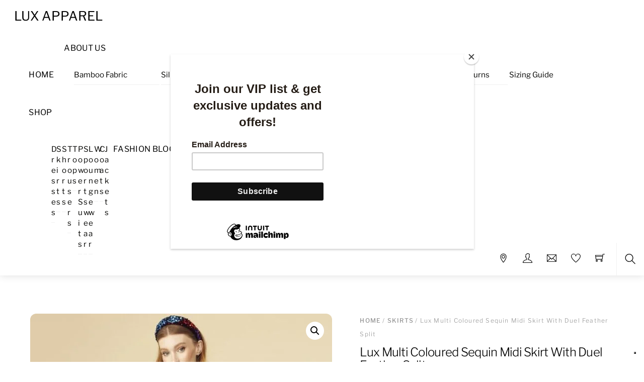

--- FILE ---
content_type: text/html; charset=UTF-8
request_url: https://lux-apparel.co.uk/product/lux-multi-coloured-sequin-midi-skirt-with-duel-feather-split/
body_size: 47911
content:
<!DOCTYPE html>
<html dir="ltr" lang="en-US" prefix="og: https://ogp.me/ns#">
    <head>
	        <meta charset="UTF-8">
        <meta name="viewport" content="width=device-width, initial-scale=1, minimum-scale=1">
        <style id="tb_inline_styles" data-no-optimize="1">.tb_animation_on{overflow-x:hidden}.themify_builder .wow{visibility:hidden;animation-fill-mode:both}[data-tf-animation]{will-change:transform,opacity,visibility}.themify_builder .tf_lax_done{transition-duration:.8s;transition-timing-function:cubic-bezier(.165,.84,.44,1)}[data-sticky-active].tb_sticky_scroll_active{z-index:1}[data-sticky-active].tb_sticky_scroll_active .hide-on-stick{display:none}@media(min-width:1025px){.hide-desktop{width:0!important;height:0!important;padding:0!important;visibility:hidden!important;margin:0!important;display:table-column!important;background:0!important;content-visibility:hidden;overflow:hidden!important}}@media(min-width:769px) and (max-width:1024px){.hide-tablet_landscape{width:0!important;height:0!important;padding:0!important;visibility:hidden!important;margin:0!important;display:table-column!important;background:0!important;content-visibility:hidden;overflow:hidden!important}}@media(min-width:601px) and (max-width:768px){.hide-tablet{width:0!important;height:0!important;padding:0!important;visibility:hidden!important;margin:0!important;display:table-column!important;background:0!important;content-visibility:hidden;overflow:hidden!important}}@media(max-width:600px){.hide-mobile{width:0!important;height:0!important;padding:0!important;visibility:hidden!important;margin:0!important;display:table-column!important;background:0!important;content-visibility:hidden;overflow:hidden!important}}@media(max-width:768px){div.module-gallery-grid{--galn:var(--galt)}}@media(max-width:600px){
                .themify_map.tf_map_loaded{width:100%!important}
                .ui.builder_button,.ui.nav li a{padding:.525em 1.15em}
                .fullheight>.row_inner:not(.tb_col_count_1){min-height:0}
                div.module-gallery-grid{--galn:var(--galm);gap:8px}
            }</style><noscript><style>.themify_builder .wow,.wow .tf_lazy{visibility:visible!important}</style></noscript>            <style id="tf_lazy_style" data-no-optimize="1">
                .tf_svg_lazy{
                    content-visibility:auto;
                    background-size:100% 25%!important;
                    background-repeat:no-repeat!important;
                    background-position:0 0, 0 33.4%,0 66.6%,0 100%!important;
                    transition:filter .3s linear!important;
                    filter:blur(25px)!important;                    transform:translateZ(0)
                }
                .tf_svg_lazy_loaded{
                    filter:blur(0)!important
                }
                [data-lazy]:is(.module,.module_row:not(.tb_first)),.module[data-lazy] .ui,.module_row[data-lazy]:not(.tb_first):is(>.row_inner,.module_column[data-lazy],.module_subrow[data-lazy]){
                    background-image:none!important
                }
            </style>
            <noscript>
                <style>
                    .tf_svg_lazy{
                        display:none!important
                    }
                </style>
            </noscript>
                    <style id="tf_lazy_common" data-no-optimize="1">
                        img{
                max-width:100%;
                height:auto
            }
                                    :where(.tf_in_flx,.tf_flx){display:inline-flex;flex-wrap:wrap;place-items:center}
            .tf_fa,:is(em,i) tf-lottie{display:inline-block;vertical-align:middle}:is(em,i) tf-lottie{width:1.5em;height:1.5em}.tf_fa{width:1em;height:1em;stroke-width:0;stroke:currentColor;overflow:visible;fill:currentColor;pointer-events:none;text-rendering:optimizeSpeed;buffered-rendering:static}#tf_svg symbol{overflow:visible}:where(.tf_lazy){position:relative;visibility:visible;display:block;opacity:.3}.wow .tf_lazy:not(.tf_swiper-slide){visibility:hidden;opacity:1}div.tf_audio_lazy audio{visibility:hidden;height:0;display:inline}.mejs-container{visibility:visible}.tf_iframe_lazy{transition:opacity .3s ease-in-out;min-height:10px}:where(.tf_flx),.tf_swiper-wrapper{display:flex}.tf_swiper-slide{flex-shrink:0;opacity:0;width:100%;height:100%}.tf_swiper-wrapper>br,.tf_lazy.tf_swiper-wrapper .tf_lazy:after,.tf_lazy.tf_swiper-wrapper .tf_lazy:before{display:none}.tf_lazy:after,.tf_lazy:before{content:'';display:inline-block;position:absolute;width:10px!important;height:10px!important;margin:0 3px;top:50%!important;inset-inline:auto 50%!important;border-radius:100%;background-color:currentColor;visibility:visible;animation:tf-hrz-loader infinite .75s cubic-bezier(.2,.68,.18,1.08)}.tf_lazy:after{width:6px!important;height:6px!important;inset-inline:50% auto!important;margin-top:3px;animation-delay:-.4s}@keyframes tf-hrz-loader{0%,100%{transform:scale(1);opacity:1}50%{transform:scale(.1);opacity:.6}}.tf_lazy_lightbox{position:fixed;background:rgba(11,11,11,.8);color:#ccc;top:0;left:0;display:flex;align-items:center;justify-content:center;z-index:999}.tf_lazy_lightbox .tf_lazy:after,.tf_lazy_lightbox .tf_lazy:before{background:#fff}.tf_vd_lazy,tf-lottie{display:flex;flex-wrap:wrap}tf-lottie{aspect-ratio:1.777}.tf_w.tf_vd_lazy video{width:100%;height:auto;position:static;object-fit:cover}
        </style>
        <link type="image/png" href="https://lux-apparel.co.uk/wp-content/uploads/2024/04/Lux-Apparel.png" rel="apple-touch-icon" /><link type="image/png" href="https://lux-apparel.co.uk/wp-content/uploads/2024/04/Lux-Apparel.png" rel="icon" /><title>Lux Multi Coloured Sequin Midi Skirt With Duel Feather Split - Lux Apparel</title>
			<script type="text/javascript" class="_iub_cs_skip">
				var _iub = _iub || {};
				_iub.csConfiguration = {
					"siteId": "3626843",
					"cookiePolicyId": "94520634",
				};
			</script>
			<script class="_iub_cs_skip" src="https://cs.iubenda.com/autoblocking/3626843.js"></script>
			<script type="text/template" id="tmpl-variation-template">
	<div class="woocommerce-variation-description">{{{ data.variation.variation_description }}}</div>
	<div class="woocommerce-variation-price">{{{ data.variation.price_html }}}</div>
	<div class="woocommerce-variation-availability">{{{ data.variation.availability_html }}}</div>
</script>
<script type="text/template" id="tmpl-unavailable-variation-template">
	<p>Sorry, this product is unavailable. Please choose a different combination.</p>
</script>

		<!-- All in One SEO Pro 4.5.9.2 - aioseo.com -->
		<meta name="description" content="The Lux Multi Coloured Sequin Midi Skirt With Duel Feather Split is a stylish and eye-catching skirt that combines sequins and feathers for a glamorous look. Its key features include a midi length, multi-coloured sequins, and a unique feather split design. The skirt offers a luxurious and trendy option for special occasions or nights out. Its benefits include making a bold fashion statement, adding sparkle and movement to any outfit, and creating a flattering silhouette. The unique selling points of this skirt are its combination of sequins and feathers, which sets it apart from other skirts, and its ability to effortlessly elevate any ensemble." />
		<meta name="robots" content="max-image-preview:large" />
		<link rel="canonical" href="https://lux-apparel.co.uk/product/lux-multi-coloured-sequin-midi-skirt-with-duel-feather-split/" />
		<meta name="generator" content="All in One SEO Pro (AIOSEO) 4.5.9.2" />
		<meta property="og:locale" content="en_US" />
		<meta property="og:site_name" content="Lux Apparel - Look no further than our women’s designer clothing collection" />
		<meta property="og:type" content="article" />
		<meta property="og:title" content="Lux Multi Coloured Sequin Midi Skirt With Duel Feather Split - Lux Apparel" />
		<meta property="og:description" content="The Lux Multi Coloured Sequin Midi Skirt With Duel Feather Split is a stylish and eye-catching skirt that combines sequins and feathers for a glamorous look. Its key features include a midi length, multi-coloured sequins, and a unique feather split design. The skirt offers a luxurious and trendy option for special occasions or nights out. Its benefits include making a bold fashion statement, adding sparkle and movement to any outfit, and creating a flattering silhouette. The unique selling points of this skirt are its combination of sequins and feathers, which sets it apart from other skirts, and its ability to effortlessly elevate any ensemble." />
		<meta property="og:url" content="https://lux-apparel.co.uk/product/lux-multi-coloured-sequin-midi-skirt-with-duel-feather-split/" />
		<meta property="og:image" content="https://lux-apparel.co.uk/wp-content/uploads/2024/05/cropped-Lux-Apparel.png" />
		<meta property="og:image:secure_url" content="https://lux-apparel.co.uk/wp-content/uploads/2024/05/cropped-Lux-Apparel.png" />
		<meta property="og:image:width" content="512" />
		<meta property="og:image:height" content="512" />
		<meta property="article:published_time" content="2024-09-06T02:45:39+00:00" />
		<meta property="article:modified_time" content="2024-09-06T02:45:39+00:00" />
		<meta property="article:publisher" content="https://www.facebook.com/profile.php?id=61559609002295" />
		<meta name="twitter:card" content="summary_large_image" />
		<meta name="twitter:site" content="@LuxApparel2024" />
		<meta name="twitter:title" content="Lux Multi Coloured Sequin Midi Skirt With Duel Feather Split - Lux Apparel" />
		<meta name="twitter:description" content="The Lux Multi Coloured Sequin Midi Skirt With Duel Feather Split is a stylish and eye-catching skirt that combines sequins and feathers for a glamorous look. Its key features include a midi length, multi-coloured sequins, and a unique feather split design. The skirt offers a luxurious and trendy option for special occasions or nights out. Its benefits include making a bold fashion statement, adding sparkle and movement to any outfit, and creating a flattering silhouette. The unique selling points of this skirt are its combination of sequins and feathers, which sets it apart from other skirts, and its ability to effortlessly elevate any ensemble." />
		<meta name="twitter:creator" content="@LuxApparel2024" />
		<meta name="twitter:image" content="https://lux-apparel.co.uk/wp-content/uploads/2024/05/cropped-Lux-Apparel.png" />
<script>pintrk( 'track', 'AddToCart' , {"product_id":24448,"product_name":"Lux Multi Coloured Sequin Midi Skirt With Duel Feather Split","value":89.1,"order_quantity":1,"currency":"GBP"});</script>		<script type="application/ld+json" class="aioseo-schema">
			{"@context":"https:\/\/schema.org","@graph":[{"@type":"BreadcrumbList","@id":"https:\/\/lux-apparel.co.uk\/product\/lux-multi-coloured-sequin-midi-skirt-with-duel-feather-split\/#breadcrumblist","itemListElement":[{"@type":"ListItem","@id":"https:\/\/lux-apparel.co.uk\/#listItem","position":1,"name":"Home","item":"https:\/\/lux-apparel.co.uk\/","nextItem":"https:\/\/lux-apparel.co.uk\/product\/lux-multi-coloured-sequin-midi-skirt-with-duel-feather-split\/#listItem"},{"@type":"ListItem","@id":"https:\/\/lux-apparel.co.uk\/product\/lux-multi-coloured-sequin-midi-skirt-with-duel-feather-split\/#listItem","position":2,"name":"Lux Multi Coloured Sequin Midi Skirt With Duel Feather Split","previousItem":"https:\/\/lux-apparel.co.uk\/#listItem"}]},{"@type":"Organization","@id":"https:\/\/lux-apparel.co.uk\/#organization","name":"Lux Apparel","url":"https:\/\/lux-apparel.co.uk\/","logo":{"@type":"ImageObject","url":"https:\/\/lux-apparel.co.uk\/wp-content\/uploads\/2024\/05\/Lux-Apparel.png","@id":"https:\/\/lux-apparel.co.uk\/product\/lux-multi-coloured-sequin-midi-skirt-with-duel-feather-split\/#organizationLogo","width":500,"height":500,"caption":"Lux Apparel Logo www.lux-apparel.co.uk"},"image":{"@id":"https:\/\/lux-apparel.co.uk\/#organizationLogo"},"sameAs":["https:\/\/www.facebook.com\/profile.php?id=61559609002295","https:\/\/twitter.com\/LuxApparel2024","https:\/\/www.instagram.com\/luxapparel2024\/","https:\/\/www.tiktok.com\/@lux.apparel6","https:\/\/www.pinterest.co.uk\/LuxApparelUK"],"contactPoint":{"@type":"ContactPoint","telephone":"+447943392547","contactType":"Sales"}},{"@type":"Person","@id":"https:\/\/lux-apparel.co.uk\/author\/wp-lux-apparelcouk\/#author","url":"https:\/\/lux-apparel.co.uk\/author\/wp-lux-apparelcouk\/","name":"wp-lux-apparelcouk","image":{"@type":"ImageObject","@id":"https:\/\/lux-apparel.co.uk\/product\/lux-multi-coloured-sequin-midi-skirt-with-duel-feather-split\/#authorImage","url":"https:\/\/secure.gravatar.com\/avatar\/ea43a83414faa7f46eb8427accf6be31?s=96&d=mm&r=g","width":96,"height":96,"caption":"wp-lux-apparelcouk"}},{"@type":"Product","@id":"https:\/\/lux-apparel.co.uk\/product\/lux-multi-coloured-sequin-midi-skirt-with-duel-feather-split\/#wooCommerceProduct","name":"Lux Multi Coloured Sequin Midi Skirt With Duel Feather Split","description":"The Lux Multi Coloured Sequin Midi Skirt With Duel Feather Split is a stylish and eye-catching skirt that combines sequins and feathers for a glamorous look. Its key features include a midi length, multi-coloured sequins, and a unique feather split design. The skirt offers a luxurious and trendy option for special occasions or nights out. Its benefits include making a bold fashion statement, adding sparkle and movement to any outfit, and creating a flattering silhouette. The unique selling points of this skirt are its combination of sequins and feathers, which sets it apart from other skirts, and its ability to effortlessly elevate any ensemble.","url":"https:\/\/lux-apparel.co.uk\/product\/lux-multi-coloured-sequin-midi-skirt-with-duel-feather-split\/","sku":"SQFMSK495A-01L-L\/XL","image":{"@type":"ImageObject","url":"https:\/\/lux-apparel.co.uk\/wp-content\/uploads\/2024\/04\/Shop-Multi-Coloured-Sequin-Midi-Skirt-With-Duel-Feather-Split-at-www.lux-apparel.co_.uk_-2.jpg","@id":"https:\/\/lux-apparel.co.uk\/product\/lux-multi-coloured-sequin-midi-skirt-with-duel-feather-split\/#productImage","width":1000,"height":1500,"caption":"Shop Lux Multi Coloured Sequin Midi Skirt With Duel Feather Split and women's luxury and designer clothes at www.lux-apparel.co.uk"},"offers":[{"@type":"Offer","url":"https:\/\/lux-apparel.co.uk\/product\/lux-multi-coloured-sequin-midi-skirt-with-duel-feather-split\/#wooCommerceOffer","priceCurrency":"GBP","category":"Skirts","availability":"https:\/\/schema.org\/InStock","shippingDetails":[{"@type":"OfferShippingDetails","shippingRate":{"@type":"MonetaryAmount","value":"7.95","currency":"GBP"},"shippingDestination":{"@type":"DefinedRegion","addressCountry":"GB"}},{"@type":"OfferShippingDetails","shippingRate":{"@type":"MonetaryAmount","value":"7.95","currency":"GBP"},"shippingDestination":{"@type":"DefinedRegion","addressCountry":"GB"}}],"seller":{"@type":"Organization","@id":"https:\/\/lux-apparel.co.uk\/#organization"},"itemOffered":"Lux Multi Coloured Sequin Midi Skirt With Duel Feather Split - red-multi, s-m","price":89.1},{"@type":"Offer","url":"https:\/\/lux-apparel.co.uk\/product\/lux-multi-coloured-sequin-midi-skirt-with-duel-feather-split\/#wooCommerceOffer","priceCurrency":"GBP","category":"Skirts","availability":"https:\/\/schema.org\/InStock","shippingDetails":[{"@type":"OfferShippingDetails","shippingRate":{"@type":"MonetaryAmount","value":"7.95","currency":"GBP"},"shippingDestination":{"@type":"DefinedRegion","addressCountry":"GB"}},{"@type":"OfferShippingDetails","shippingRate":{"@type":"MonetaryAmount","value":"7.95","currency":"GBP"},"shippingDestination":{"@type":"DefinedRegion","addressCountry":"GB"}}],"seller":{"@type":"Organization","@id":"https:\/\/lux-apparel.co.uk\/#organization"},"itemOffered":"Lux Multi Coloured Sequin Midi Skirt With Duel Feather Split - red-multi, l-xl","price":89.1}]},{"@type":"WebPage","@id":"https:\/\/lux-apparel.co.uk\/product\/lux-multi-coloured-sequin-midi-skirt-with-duel-feather-split\/#webpage","url":"https:\/\/lux-apparel.co.uk\/product\/lux-multi-coloured-sequin-midi-skirt-with-duel-feather-split\/","name":"Lux Multi Coloured Sequin Midi Skirt With Duel Feather Split - Lux Apparel","description":"The Lux Multi Coloured Sequin Midi Skirt With Duel Feather Split is a stylish and eye-catching skirt that combines sequins and feathers for a glamorous look. Its key features include a midi length, multi-coloured sequins, and a unique feather split design. The skirt offers a luxurious and trendy option for special occasions or nights out. Its benefits include making a bold fashion statement, adding sparkle and movement to any outfit, and creating a flattering silhouette. The unique selling points of this skirt are its combination of sequins and feathers, which sets it apart from other skirts, and its ability to effortlessly elevate any ensemble.","inLanguage":"en-US","isPartOf":{"@id":"https:\/\/lux-apparel.co.uk\/#website"},"breadcrumb":{"@id":"https:\/\/lux-apparel.co.uk\/product\/lux-multi-coloured-sequin-midi-skirt-with-duel-feather-split\/#breadcrumblist"},"author":{"@id":"https:\/\/lux-apparel.co.uk\/author\/wp-lux-apparelcouk\/#author"},"creator":{"@id":"https:\/\/lux-apparel.co.uk\/author\/wp-lux-apparelcouk\/#author"},"image":{"@type":"ImageObject","url":"https:\/\/lux-apparel.co.uk\/wp-content\/uploads\/2024\/04\/Shop-Multi-Coloured-Sequin-Midi-Skirt-With-Duel-Feather-Split-at-www.lux-apparel.co_.uk_-2.jpg","@id":"https:\/\/lux-apparel.co.uk\/product\/lux-multi-coloured-sequin-midi-skirt-with-duel-feather-split\/#mainImage","width":1000,"height":1500,"caption":"Shop Lux Multi Coloured Sequin Midi Skirt With Duel Feather Split and women's luxury and designer clothes at www.lux-apparel.co.uk"},"primaryImageOfPage":{"@id":"https:\/\/lux-apparel.co.uk\/product\/lux-multi-coloured-sequin-midi-skirt-with-duel-feather-split\/#mainImage"},"datePublished":"2024-09-06T02:45:39+00:00","dateModified":"2024-09-06T02:45:39+00:00"},{"@type":"WebSite","@id":"https:\/\/lux-apparel.co.uk\/#website","url":"https:\/\/lux-apparel.co.uk\/","name":"Shop Luxury Fashion & Refresh Your Wardrobe - Lux Apparel","alternateName":"Shop Luxury Fashion","description":"Look no further than our women\u2019s designer clothing collection","inLanguage":"en-US","publisher":{"@id":"https:\/\/lux-apparel.co.uk\/#organization"}}]}
		</script>
		<!-- All in One SEO Pro -->

<link rel="alternate" type="application/rss+xml" title="Lux Apparel &raquo; Feed" href="https://lux-apparel.co.uk/feed/" />
<link rel="alternate" type="application/rss+xml" title="Lux Apparel &raquo; Comments Feed" href="https://lux-apparel.co.uk/comments/feed/" />
<link rel="alternate" type="application/rss+xml" title="Lux Apparel &raquo; Lux Multi Coloured Sequin Midi Skirt With Duel Feather Split Comments Feed" href="https://lux-apparel.co.uk/product/lux-multi-coloured-sequin-midi-skirt-with-duel-feather-split/feed/" />
		<!-- This site uses the Google Analytics by MonsterInsights plugin v9.10.0 - Using Analytics tracking - https://www.monsterinsights.com/ -->
		<!-- Note: MonsterInsights is not currently configured on this site. The site owner needs to authenticate with Google Analytics in the MonsterInsights settings panel. -->
					<!-- No tracking code set -->
				<!-- / Google Analytics by MonsterInsights -->
		<style id='global-styles-inline-css'>
body{--wp--preset--color--black: #000000;--wp--preset--color--cyan-bluish-gray: #abb8c3;--wp--preset--color--white: #ffffff;--wp--preset--color--pale-pink: #f78da7;--wp--preset--color--vivid-red: #cf2e2e;--wp--preset--color--luminous-vivid-orange: #ff6900;--wp--preset--color--luminous-vivid-amber: #fcb900;--wp--preset--color--light-green-cyan: #7bdcb5;--wp--preset--color--vivid-green-cyan: #00d084;--wp--preset--color--pale-cyan-blue: #8ed1fc;--wp--preset--color--vivid-cyan-blue: #0693e3;--wp--preset--color--vivid-purple: #9b51e0;--wp--preset--gradient--vivid-cyan-blue-to-vivid-purple: linear-gradient(135deg,rgba(6,147,227,1) 0%,rgb(155,81,224) 100%);--wp--preset--gradient--light-green-cyan-to-vivid-green-cyan: linear-gradient(135deg,rgb(122,220,180) 0%,rgb(0,208,130) 100%);--wp--preset--gradient--luminous-vivid-amber-to-luminous-vivid-orange: linear-gradient(135deg,rgba(252,185,0,1) 0%,rgba(255,105,0,1) 100%);--wp--preset--gradient--luminous-vivid-orange-to-vivid-red: linear-gradient(135deg,rgba(255,105,0,1) 0%,rgb(207,46,46) 100%);--wp--preset--gradient--very-light-gray-to-cyan-bluish-gray: linear-gradient(135deg,rgb(238,238,238) 0%,rgb(169,184,195) 100%);--wp--preset--gradient--cool-to-warm-spectrum: linear-gradient(135deg,rgb(74,234,220) 0%,rgb(151,120,209) 20%,rgb(207,42,186) 40%,rgb(238,44,130) 60%,rgb(251,105,98) 80%,rgb(254,248,76) 100%);--wp--preset--gradient--blush-light-purple: linear-gradient(135deg,rgb(255,206,236) 0%,rgb(152,150,240) 100%);--wp--preset--gradient--blush-bordeaux: linear-gradient(135deg,rgb(254,205,165) 0%,rgb(254,45,45) 50%,rgb(107,0,62) 100%);--wp--preset--gradient--luminous-dusk: linear-gradient(135deg,rgb(255,203,112) 0%,rgb(199,81,192) 50%,rgb(65,88,208) 100%);--wp--preset--gradient--pale-ocean: linear-gradient(135deg,rgb(255,245,203) 0%,rgb(182,227,212) 50%,rgb(51,167,181) 100%);--wp--preset--gradient--electric-grass: linear-gradient(135deg,rgb(202,248,128) 0%,rgb(113,206,126) 100%);--wp--preset--gradient--midnight: linear-gradient(135deg,rgb(2,3,129) 0%,rgb(40,116,252) 100%);--wp--preset--font-size--small: 13px;--wp--preset--font-size--medium: clamp(14px, 0.875rem + ((1vw - 3.2px) * 0.469), 20px);--wp--preset--font-size--large: clamp(22.041px, 1.378rem + ((1vw - 3.2px) * 1.091), 36px);--wp--preset--font-size--x-large: clamp(25.014px, 1.563rem + ((1vw - 3.2px) * 1.327), 42px);--wp--preset--font-family--system-font: -apple-system,BlinkMacSystemFont,"Segoe UI",Roboto,Oxygen-Sans,Ubuntu,Cantarell,"Helvetica Neue",sans-serif;--wp--preset--spacing--20: 0.44rem;--wp--preset--spacing--30: 0.67rem;--wp--preset--spacing--40: 1rem;--wp--preset--spacing--50: 1.5rem;--wp--preset--spacing--60: 2.25rem;--wp--preset--spacing--70: 3.38rem;--wp--preset--spacing--80: 5.06rem;--wp--preset--shadow--natural: 6px 6px 9px rgba(0, 0, 0, 0.2);--wp--preset--shadow--deep: 12px 12px 50px rgba(0, 0, 0, 0.4);--wp--preset--shadow--sharp: 6px 6px 0px rgba(0, 0, 0, 0.2);--wp--preset--shadow--outlined: 6px 6px 0px -3px rgba(255, 255, 255, 1), 6px 6px rgba(0, 0, 0, 1);--wp--preset--shadow--crisp: 6px 6px 0px rgba(0, 0, 0, 1);}body { margin: 0; }.wp-site-blocks > .alignleft { float: left; margin-right: 2em; }.wp-site-blocks > .alignright { float: right; margin-left: 2em; }.wp-site-blocks > .aligncenter { justify-content: center; margin-left: auto; margin-right: auto; }:where(.wp-site-blocks) > * { margin-block-start: 24px; margin-block-end: 0; }:where(.wp-site-blocks) > :first-child:first-child { margin-block-start: 0; }:where(.wp-site-blocks) > :last-child:last-child { margin-block-end: 0; }body { --wp--style--block-gap: 24px; }:where(body .is-layout-flow)  > :first-child:first-child{margin-block-start: 0;}:where(body .is-layout-flow)  > :last-child:last-child{margin-block-end: 0;}:where(body .is-layout-flow)  > *{margin-block-start: 24px;margin-block-end: 0;}:where(body .is-layout-constrained)  > :first-child:first-child{margin-block-start: 0;}:where(body .is-layout-constrained)  > :last-child:last-child{margin-block-end: 0;}:where(body .is-layout-constrained)  > *{margin-block-start: 24px;margin-block-end: 0;}:where(body .is-layout-flex) {gap: 24px;}:where(body .is-layout-grid) {gap: 24px;}body .is-layout-flow > .alignleft{float: left;margin-inline-start: 0;margin-inline-end: 2em;}body .is-layout-flow > .alignright{float: right;margin-inline-start: 2em;margin-inline-end: 0;}body .is-layout-flow > .aligncenter{margin-left: auto !important;margin-right: auto !important;}body .is-layout-constrained > .alignleft{float: left;margin-inline-start: 0;margin-inline-end: 2em;}body .is-layout-constrained > .alignright{float: right;margin-inline-start: 2em;margin-inline-end: 0;}body .is-layout-constrained > .aligncenter{margin-left: auto !important;margin-right: auto !important;}body .is-layout-constrained > :where(:not(.alignleft):not(.alignright):not(.alignfull)){margin-left: auto !important;margin-right: auto !important;}body .is-layout-flex{display: flex;}body .is-layout-flex{flex-wrap: wrap;align-items: center;}body .is-layout-flex > *{margin: 0;}body .is-layout-grid{display: grid;}body .is-layout-grid > *{margin: 0;}body{font-family: var(--wp--preset--font-family--system-font);font-size: var(--wp--preset--font-size--medium);line-height: 1.6;padding-top: 0px;padding-right: 0px;padding-bottom: 0px;padding-left: 0px;}a:where(:not(.wp-element-button)){text-decoration: underline;}.wp-element-button, .wp-block-button__link{background-color: #32373c;border-width: 0;color: #fff;font-family: inherit;font-size: inherit;line-height: inherit;padding: calc(0.667em + 2px) calc(1.333em + 2px);text-decoration: none;}.has-black-color{color: var(--wp--preset--color--black) !important;}.has-cyan-bluish-gray-color{color: var(--wp--preset--color--cyan-bluish-gray) !important;}.has-white-color{color: var(--wp--preset--color--white) !important;}.has-pale-pink-color{color: var(--wp--preset--color--pale-pink) !important;}.has-vivid-red-color{color: var(--wp--preset--color--vivid-red) !important;}.has-luminous-vivid-orange-color{color: var(--wp--preset--color--luminous-vivid-orange) !important;}.has-luminous-vivid-amber-color{color: var(--wp--preset--color--luminous-vivid-amber) !important;}.has-light-green-cyan-color{color: var(--wp--preset--color--light-green-cyan) !important;}.has-vivid-green-cyan-color{color: var(--wp--preset--color--vivid-green-cyan) !important;}.has-pale-cyan-blue-color{color: var(--wp--preset--color--pale-cyan-blue) !important;}.has-vivid-cyan-blue-color{color: var(--wp--preset--color--vivid-cyan-blue) !important;}.has-vivid-purple-color{color: var(--wp--preset--color--vivid-purple) !important;}.has-black-background-color{background-color: var(--wp--preset--color--black) !important;}.has-cyan-bluish-gray-background-color{background-color: var(--wp--preset--color--cyan-bluish-gray) !important;}.has-white-background-color{background-color: var(--wp--preset--color--white) !important;}.has-pale-pink-background-color{background-color: var(--wp--preset--color--pale-pink) !important;}.has-vivid-red-background-color{background-color: var(--wp--preset--color--vivid-red) !important;}.has-luminous-vivid-orange-background-color{background-color: var(--wp--preset--color--luminous-vivid-orange) !important;}.has-luminous-vivid-amber-background-color{background-color: var(--wp--preset--color--luminous-vivid-amber) !important;}.has-light-green-cyan-background-color{background-color: var(--wp--preset--color--light-green-cyan) !important;}.has-vivid-green-cyan-background-color{background-color: var(--wp--preset--color--vivid-green-cyan) !important;}.has-pale-cyan-blue-background-color{background-color: var(--wp--preset--color--pale-cyan-blue) !important;}.has-vivid-cyan-blue-background-color{background-color: var(--wp--preset--color--vivid-cyan-blue) !important;}.has-vivid-purple-background-color{background-color: var(--wp--preset--color--vivid-purple) !important;}.has-black-border-color{border-color: var(--wp--preset--color--black) !important;}.has-cyan-bluish-gray-border-color{border-color: var(--wp--preset--color--cyan-bluish-gray) !important;}.has-white-border-color{border-color: var(--wp--preset--color--white) !important;}.has-pale-pink-border-color{border-color: var(--wp--preset--color--pale-pink) !important;}.has-vivid-red-border-color{border-color: var(--wp--preset--color--vivid-red) !important;}.has-luminous-vivid-orange-border-color{border-color: var(--wp--preset--color--luminous-vivid-orange) !important;}.has-luminous-vivid-amber-border-color{border-color: var(--wp--preset--color--luminous-vivid-amber) !important;}.has-light-green-cyan-border-color{border-color: var(--wp--preset--color--light-green-cyan) !important;}.has-vivid-green-cyan-border-color{border-color: var(--wp--preset--color--vivid-green-cyan) !important;}.has-pale-cyan-blue-border-color{border-color: var(--wp--preset--color--pale-cyan-blue) !important;}.has-vivid-cyan-blue-border-color{border-color: var(--wp--preset--color--vivid-cyan-blue) !important;}.has-vivid-purple-border-color{border-color: var(--wp--preset--color--vivid-purple) !important;}.has-vivid-cyan-blue-to-vivid-purple-gradient-background{background: var(--wp--preset--gradient--vivid-cyan-blue-to-vivid-purple) !important;}.has-light-green-cyan-to-vivid-green-cyan-gradient-background{background: var(--wp--preset--gradient--light-green-cyan-to-vivid-green-cyan) !important;}.has-luminous-vivid-amber-to-luminous-vivid-orange-gradient-background{background: var(--wp--preset--gradient--luminous-vivid-amber-to-luminous-vivid-orange) !important;}.has-luminous-vivid-orange-to-vivid-red-gradient-background{background: var(--wp--preset--gradient--luminous-vivid-orange-to-vivid-red) !important;}.has-very-light-gray-to-cyan-bluish-gray-gradient-background{background: var(--wp--preset--gradient--very-light-gray-to-cyan-bluish-gray) !important;}.has-cool-to-warm-spectrum-gradient-background{background: var(--wp--preset--gradient--cool-to-warm-spectrum) !important;}.has-blush-light-purple-gradient-background{background: var(--wp--preset--gradient--blush-light-purple) !important;}.has-blush-bordeaux-gradient-background{background: var(--wp--preset--gradient--blush-bordeaux) !important;}.has-luminous-dusk-gradient-background{background: var(--wp--preset--gradient--luminous-dusk) !important;}.has-pale-ocean-gradient-background{background: var(--wp--preset--gradient--pale-ocean) !important;}.has-electric-grass-gradient-background{background: var(--wp--preset--gradient--electric-grass) !important;}.has-midnight-gradient-background{background: var(--wp--preset--gradient--midnight) !important;}.has-small-font-size{font-size: var(--wp--preset--font-size--small) !important;}.has-medium-font-size{font-size: var(--wp--preset--font-size--medium) !important;}.has-large-font-size{font-size: var(--wp--preset--font-size--large) !important;}.has-x-large-font-size{font-size: var(--wp--preset--font-size--x-large) !important;}.has-system-font-font-family{font-family: var(--wp--preset--font-family--system-font) !important;}
.wp-block-navigation a:where(:not(.wp-element-button)){color: inherit;}
.wp-block-pullquote{font-size: clamp(0.984em, 0.984rem + ((1vw - 0.2em) * 0.645), 1.5em);line-height: 1.6;}
</style>
<style id='woocommerce-inline-inline-css'>
.woocommerce form .form-row .required { visibility: visible; }
</style>
<link rel="preload" href="//lux-apparel.co.uk/wp-content/plugins/pinterest-for-woocommerce/assets/css/frontend/pinterest-for-woocommerce-pins.min.css?ver=1.3.24" as="style"><link rel='stylesheet' id='pinterest-for-woocommerce-pins-css' href='//lux-apparel.co.uk/wp-content/plugins/pinterest-for-woocommerce/assets/css/frontend/pinterest-for-woocommerce-pins.min.css?ver=1.3.24' media='all' />
<link rel="preload" href="https://lux-apparel.co.uk/wp-content/plugins/woocommerce-paypal-payments/modules/ppcp-button/assets/css/gateway.css?ver=2.7.1" as="style"><link rel='stylesheet' id='gateway-css' href='https://lux-apparel.co.uk/wp-content/plugins/woocommerce-paypal-payments/modules/ppcp-button/assets/css/gateway.css?ver=2.7.1' media='all' />
<script id="woocommerce-google-analytics-integration-gtag-js-after">
/* Google Analytics for WooCommerce (gtag.js) */
					window.dataLayer = window.dataLayer || [];
					function gtag(){dataLayer.push(arguments);}
					// Set up default consent state.
					for ( const mode of [{"analytics_storage":"denied","ad_storage":"denied","ad_user_data":"denied","ad_personalization":"denied","region":["AT","BE","BG","HR","CY","CZ","DK","EE","FI","FR","DE","GR","HU","IS","IE","IT","LV","LI","LT","LU","MT","NL","NO","PL","PT","RO","SK","SI","ES","SE","GB","CH"]}] || [] ) {
						gtag( "consent", "default", { "wait_for_update": 500, ...mode } );
					}
					gtag("js", new Date());
					gtag("set", "developer_id.dOGY3NW", true);
					gtag("config", "G-YV6QQZYZ5L", {"track_404":true,"allow_google_signals":true,"logged_in":false,"linker":{"domains":[],"allow_incoming":true},"custom_map":{"dimension1":"logged_in"}});
</script>

<script  type="text/javascript" class=" _iub_cs_skip" id="iubenda-head-inline-scripts-0">
var _iub = _iub || [];
            _iub.csConfiguration ={"floatingPreferencesButtonDisplay":"bottom-right","lang":"en","siteId":"3626843","cookiePolicyId":"94520634","whitelabel":false,"banner":{"closeButtonDisplay":false,"listPurposes":true,"explicitWithdrawal":true,"rejectButtonDisplay":true,"acceptButtonDisplay":true,"customizeButtonDisplay":true,"position":"float-top-center","style":"light","textColor":"#000000","backgroundColor":"#FFFFFF","customizeButtonCaptionColor":"#4D4D4D","customizeButtonColor":"#DADADA"},"perPurposeConsent":true,"googleAdditionalConsentMode":true};
</script>
<script  type="text/javascript" charset="UTF-8" async="" class=" _iub_cs_skip" src="//cdn.iubenda.com/cs/iubenda_cs.js?ver=3.10.5" id="iubenda-head-scripts-0-js"></script>
<script src="https://lux-apparel.co.uk/wp-includes/js/jquery/jquery.min.js?ver=3.7.1" id="jquery-core-js"></script>
<script src="https://lux-apparel.co.uk/wp-includes/js/jquery/jquery-migrate.min.js?ver=3.4.1" id="jquery-migrate-js"></script>
<script id="tt4b_ajax_script-js-extra">
var tt4b_script_vars = {"pixel_code":"COTP7LBC77U9D5295LAG","currency":"GBP","country":"GB","advanced_matching":"1"};
</script>
<script src="https://lux-apparel.co.uk/wp-content/plugins/tiktok-for-business/admin/js/ajaxSnippet.js?ver=v1" id="tt4b_ajax_script-js"></script>
<script src="https://lux-apparel.co.uk/wp-content/plugins/woocommerce/assets/js/zoom/jquery.zoom.min.js?ver=1.7.21-wc.8.9.3" id="zoom-js" defer data-wp-strategy="defer"></script>
<script src="https://lux-apparel.co.uk/wp-content/plugins/woocommerce/assets/js/flexslider/jquery.flexslider.min.js?ver=2.7.2-wc.8.9.3" id="flexslider-js" defer data-wp-strategy="defer"></script>
<script src="https://lux-apparel.co.uk/wp-content/plugins/woocommerce/assets/js/photoswipe/photoswipe.min.js?ver=4.1.1-wc.8.9.3" id="photoswipe-js" defer data-wp-strategy="defer"></script>
<script src="https://lux-apparel.co.uk/wp-content/plugins/woocommerce/assets/js/photoswipe/photoswipe-ui-default.min.js?ver=4.1.1-wc.8.9.3" id="photoswipe-ui-default-js" defer data-wp-strategy="defer"></script>
<script src="https://lux-apparel.co.uk/wp-content/plugins/woocommerce/assets/js/frontend/single-product.min.js?ver=8.9.3" id="wc-single-product-js" defer data-wp-strategy="defer"></script>
<script id="WCPAY_ASSETS-js-extra">
var wcpayAssets = {"url":"https:\/\/lux-apparel.co.uk\/wp-content\/plugins\/woocommerce-payments\/dist\/"};
</script>
<link rel="https://api.w.org/" href="https://lux-apparel.co.uk/wp-json/" /><link rel="alternate" type="application/json" href="https://lux-apparel.co.uk/wp-json/wp/v2/product/24448" /><link rel="EditURI" type="application/rsd+xml" title="RSD" href="https://lux-apparel.co.uk/xmlrpc.php?rsd" />
<meta name="generator" content="WordPress 6.5.7" />
<meta name="generator" content="WooCommerce 8.9.3" />
<link rel='shortlink' href='https://lux-apparel.co.uk/?p=24448' />
<link rel="alternate" type="application/json+oembed" href="https://lux-apparel.co.uk/wp-json/oembed/1.0/embed?url=https%3A%2F%2Flux-apparel.co.uk%2Fproduct%2Flux-multi-coloured-sequin-midi-skirt-with-duel-feather-split%2F" />
<link rel="alternate" type="text/xml+oembed" href="https://lux-apparel.co.uk/wp-json/oembed/1.0/embed?url=https%3A%2F%2Flux-apparel.co.uk%2Fproduct%2Flux-multi-coloured-sequin-midi-skirt-with-duel-feather-split%2F&#038;format=xml" />
			<!-- DO NOT COPY THIS SNIPPET! Start of Page Analytics Tracking for HubSpot WordPress plugin v11.1.21-->
			<script class="hsq-set-content-id" data-content-id="blog-post">
				var _hsq = _hsq || [];
				_hsq.push(["setContentType", "blog-post"]);
			</script>
			<!-- DO NOT COPY THIS SNIPPET! End of Page Analytics Tracking for HubSpot WordPress plugin -->
			<meta name="ti-site-data" content="[base64]" /><meta name="p:domain_verify" content="6212966a25f8d39efc3c6fbb5ce57768"/><meta property="og:url" content="https://lux-apparel.co.uk/product/lux-multi-coloured-sequin-midi-skirt-with-duel-feather-split/" /><meta property="og:site_name" content="Lux Apparel" /><meta property="og:type" content="og:product" /><meta property="og:title" content="Lux Multi Coloured Sequin Midi Skirt With Duel Feather Split" /><meta property="og:image" content="https://lux-apparel.co.uk/wp-content/uploads/2024/04/Shop-Multi-Coloured-Sequin-Midi-Skirt-With-Duel-Feather-Split-at-www.lux-apparel.co_.uk_-2-683x1024.jpg" /><meta property="product:price:currency" content="GBP" /><meta property="product:price:amount" content="89.1" /><meta property="og:description" content="The Lux Multi Coloured Sequin Midi Skirt With Duel Feather Split is a stylish and eye-catching skirt that combines sequins and feathers for a glamorous look. Its key features include a midi length, multi-coloured sequins, and a unique feather split design. The skirt offers a luxurious and trendy option for special occasions or nights out. Its benefits include making a bold fashion statement, adding sparkle and movement to any outfit, and creating a flattering silhouette. The unique selling points of this skirt are its combination of sequins and feathers, which sets it apart from other skirts, and its ability to effortlessly elevate any ensemble." /><meta property="og:availability" content="instock" />		<script>
			( function() {
				window.onpageshow = function( event ) {
					// Defined window.wpforms means that a form exists on a page.
					// If so and back/forward button has been clicked,
					// force reload a page to prevent the submit button state stuck.
					if ( typeof window.wpforms !== 'undefined' && event.persisted ) {
						window.location.reload();
					}
				};
			}() );
		</script>
		<!-- Google site verification - Google Listings & Ads -->
<meta name="google-site-verification" content="E-Rs9yM6MF1I29hvgH9v6vUKWjfZqdZd3_4mquOwCug" />
	<noscript><style>.woocommerce-product-gallery{ opacity: 1 !important; }</style></noscript>
				<script  type="text/javascript">
				!function(f,b,e,v,n,t,s){if(f.fbq)return;n=f.fbq=function(){n.callMethod?
					n.callMethod.apply(n,arguments):n.queue.push(arguments)};if(!f._fbq)f._fbq=n;
					n.push=n;n.loaded=!0;n.version='2.0';n.queue=[];t=b.createElement(e);t.async=!0;
					t.src=v;s=b.getElementsByTagName(e)[0];s.parentNode.insertBefore(t,s)}(window,
					document,'script','https://connect.facebook.net/en_US/fbevents.js');
			</script>
			<!-- WooCommerce Facebook Integration Begin -->
			<script  type="text/javascript">

				fbq('init', '455670753600938', {}, {
    "agent": "woocommerce-8.9.3-3.2.3"
});

				fbq( 'track', 'PageView', {
    "source": "woocommerce",
    "version": "8.9.3",
    "pluginVersion": "3.2.3"
} );

				document.addEventListener( 'DOMContentLoaded', function() {
					// Insert placeholder for events injected when a product is added to the cart through AJAX.
					document.body.insertAdjacentHTML( 'beforeend', '<div class=\"wc-facebook-pixel-event-placeholder\"></div>' );
				}, false );

			</script>
			<!-- WooCommerce Facebook Integration End -->
			<!-- Pinterest Pixel Base Code -->
<script type="text/javascript">
  !function(e){if(!window.pintrk){window.pintrk=function(){window.pintrk.queue.push(Array.prototype.slice.call(arguments))};var n=window.pintrk;n.queue=[],n.version="3.0";var t=document.createElement("script");t.async=!0,t.src=e;var r=document.getElementsByTagName("script")[0];r.parentNode.insertBefore(t,r)}}("https://s.pinimg.com/ct/core.js");

  pintrk('load', '2613626603810', { np: "woocommerce" } );
  pintrk('page');
</script>
<!-- End Pinterest Pixel Base Code -->
<script>pintrk( 'track', 'pagevisit' , {"product_id":24448,"product_name":"Lux Multi Coloured Sequin Midi Skirt With Duel Feather Split","product_price":89.1,"currency":"GBP"});</script><link rel="icon" href="https://lux-apparel.co.uk/wp-content/uploads/2024/05/cropped-Lux-Apparel-32x32.png" sizes="32x32" />
<link rel="icon" href="https://lux-apparel.co.uk/wp-content/uploads/2024/05/cropped-Lux-Apparel-192x192.png" sizes="192x192" />
<link rel="apple-touch-icon" href="https://lux-apparel.co.uk/wp-content/uploads/2024/05/cropped-Lux-Apparel-180x180.png" />
<meta name="msapplication-TileImage" content="https://lux-apparel.co.uk/wp-content/uploads/2024/05/cropped-Lux-Apparel-270x270.png" />
<link rel="prefetch" href="https://lux-apparel.co.uk/wp-content/themes/themify-shoppe/js/themify-script.js?ver=7.8.8" as="script" fetchpriority="low"><link rel="prefetch" href="https://lux-apparel.co.uk/wp-content/themes/themify-shoppe/themify/js/modules/themify-sidemenu.js?ver=8.0.2" as="script" fetchpriority="low"><link rel="preload" href="https://lux-apparel.co.uk/wp-content/themes/themify-shoppe/js/modules/themify-shop.js?ver=7.8.8" as="script" fetchpriority="low"><link rel="preload" href="https://lux-apparel.co.uk/wp-content/plugins/woocommerce/assets/fonts/star.woff" as="font" type="font/woff" crossorigin fetchpriority="high"><link rel="preload" href="https://lux-apparel.co.uk/wp-content/uploads/2024/04/Shop-Multi-Coloured-Sequin-Midi-Skirt-With-Duel-Feather-Split-at-www.lux-apparel.co_.uk_-2-600x900.jpg" as="image" imagesrcset="https://lux-apparel.co.uk/wp-content/uploads/2024/04/Shop-Multi-Coloured-Sequin-Midi-Skirt-With-Duel-Feather-Split-at-www.lux-apparel.co_.uk_-2-600x900.jpg 600w, https://lux-apparel.co.uk/wp-content/uploads/2024/04/Shop-Multi-Coloured-Sequin-Midi-Skirt-With-Duel-Feather-Split-at-www.lux-apparel.co_.uk_-2-200x300.jpg 200w, https://lux-apparel.co.uk/wp-content/uploads/2024/04/Shop-Multi-Coloured-Sequin-Midi-Skirt-With-Duel-Feather-Split-at-www.lux-apparel.co_.uk_-2-683x1024.jpg 683w, https://lux-apparel.co.uk/wp-content/uploads/2024/04/Shop-Multi-Coloured-Sequin-Midi-Skirt-With-Duel-Feather-Split-at-www.lux-apparel.co_.uk_-2-768x1152.jpg 768w, https://lux-apparel.co.uk/wp-content/uploads/2024/04/Shop-Multi-Coloured-Sequin-Midi-Skirt-With-Duel-Feather-Split-at-www.lux-apparel.co_.uk_-2.jpg 1000w" imagesizes="(max-width: 600px) 100vw, 600px" fetchpriority="high"><link rel="preload" href="https://lux-apparel.co.uk/wp-content/uploads/2024/04/Shop-Multi-Coloured-Sequin-Midi-Skirt-With-Duel-Feather-Split-at-www.lux-apparel.co_.uk-1-2-600x900.jpg" as="image" imagesrcset="https://lux-apparel.co.uk/wp-content/uploads/2024/04/Shop-Multi-Coloured-Sequin-Midi-Skirt-With-Duel-Feather-Split-at-www.lux-apparel.co_.uk-1-2-600x900.jpg 600w, https://lux-apparel.co.uk/wp-content/uploads/2024/04/Shop-Multi-Coloured-Sequin-Midi-Skirt-With-Duel-Feather-Split-at-www.lux-apparel.co_.uk-1-2-200x300.jpg 200w, https://lux-apparel.co.uk/wp-content/uploads/2024/04/Shop-Multi-Coloured-Sequin-Midi-Skirt-With-Duel-Feather-Split-at-www.lux-apparel.co_.uk-1-2-683x1024.jpg 683w, https://lux-apparel.co.uk/wp-content/uploads/2024/04/Shop-Multi-Coloured-Sequin-Midi-Skirt-With-Duel-Feather-Split-at-www.lux-apparel.co_.uk-1-2-768x1152.jpg 768w, https://lux-apparel.co.uk/wp-content/uploads/2024/04/Shop-Multi-Coloured-Sequin-Midi-Skirt-With-Duel-Feather-Split-at-www.lux-apparel.co_.uk-1-2.jpg 1000w" imagesizes="(max-width: 600px) 100vw, 600px" fetchpriority="high"><link rel="preload" href="https://lux-apparel.co.uk/wp-content/uploads/2024/04/Shop-Multi-Coloured-Sequin-Midi-Skirt-With-Duel-Feather-Split-at-www.lux-apparel.co_.uk-2-2-600x900.jpg" as="image" imagesrcset="https://lux-apparel.co.uk/wp-content/uploads/2024/04/Shop-Multi-Coloured-Sequin-Midi-Skirt-With-Duel-Feather-Split-at-www.lux-apparel.co_.uk-2-2-600x900.jpg 600w, https://lux-apparel.co.uk/wp-content/uploads/2024/04/Shop-Multi-Coloured-Sequin-Midi-Skirt-With-Duel-Feather-Split-at-www.lux-apparel.co_.uk-2-2-200x300.jpg 200w, https://lux-apparel.co.uk/wp-content/uploads/2024/04/Shop-Multi-Coloured-Sequin-Midi-Skirt-With-Duel-Feather-Split-at-www.lux-apparel.co_.uk-2-2-683x1024.jpg 683w, https://lux-apparel.co.uk/wp-content/uploads/2024/04/Shop-Multi-Coloured-Sequin-Midi-Skirt-With-Duel-Feather-Split-at-www.lux-apparel.co_.uk-2-2-768x1152.jpg 768w, https://lux-apparel.co.uk/wp-content/uploads/2024/04/Shop-Multi-Coloured-Sequin-Midi-Skirt-With-Duel-Feather-Split-at-www.lux-apparel.co_.uk-2-2.jpg 1000w" imagesizes="(max-width: 600px) 100vw, 600px" fetchpriority="high"><link rel="preload" href="https://lux-apparel.co.uk/wp-content/uploads/2024/04/Shop-Multi-Coloured-Sequin-Midi-Skirt-With-Duel-Feather-Split-at-www.lux-apparel.co_.uk-3-2-600x900.jpg" as="image" imagesrcset="https://lux-apparel.co.uk/wp-content/uploads/2024/04/Shop-Multi-Coloured-Sequin-Midi-Skirt-With-Duel-Feather-Split-at-www.lux-apparel.co_.uk-3-2-600x900.jpg 600w, https://lux-apparel.co.uk/wp-content/uploads/2024/04/Shop-Multi-Coloured-Sequin-Midi-Skirt-With-Duel-Feather-Split-at-www.lux-apparel.co_.uk-3-2-200x300.jpg 200w, https://lux-apparel.co.uk/wp-content/uploads/2024/04/Shop-Multi-Coloured-Sequin-Midi-Skirt-With-Duel-Feather-Split-at-www.lux-apparel.co_.uk-3-2-683x1024.jpg 683w, https://lux-apparel.co.uk/wp-content/uploads/2024/04/Shop-Multi-Coloured-Sequin-Midi-Skirt-With-Duel-Feather-Split-at-www.lux-apparel.co_.uk-3-2-768x1152.jpg 768w, https://lux-apparel.co.uk/wp-content/uploads/2024/04/Shop-Multi-Coloured-Sequin-Midi-Skirt-With-Duel-Feather-Split-at-www.lux-apparel.co_.uk-3-2.jpg 1000w" imagesizes="(max-width: 600px) 100vw, 600px" fetchpriority="high"><link rel="preload" href="https://lux-apparel.co.uk/wp-content/uploads/2024/04/Shop-Multi-Coloured-Sequin-Midi-Skirt-With-Duel-Feather-Split-at-www.lux-apparel.co_.uk_-1-1-600x900.jpg" as="image" imagesrcset="https://lux-apparel.co.uk/wp-content/uploads/2024/04/Shop-Multi-Coloured-Sequin-Midi-Skirt-With-Duel-Feather-Split-at-www.lux-apparel.co_.uk_-1-1-600x900.jpg 600w, https://lux-apparel.co.uk/wp-content/uploads/2024/04/Shop-Multi-Coloured-Sequin-Midi-Skirt-With-Duel-Feather-Split-at-www.lux-apparel.co_.uk_-1-1-200x300.jpg 200w, https://lux-apparel.co.uk/wp-content/uploads/2024/04/Shop-Multi-Coloured-Sequin-Midi-Skirt-With-Duel-Feather-Split-at-www.lux-apparel.co_.uk_-1-1-683x1024.jpg 683w, https://lux-apparel.co.uk/wp-content/uploads/2024/04/Shop-Multi-Coloured-Sequin-Midi-Skirt-With-Duel-Feather-Split-at-www.lux-apparel.co_.uk_-1-1-768x1152.jpg 768w, https://lux-apparel.co.uk/wp-content/uploads/2024/04/Shop-Multi-Coloured-Sequin-Midi-Skirt-With-Duel-Feather-Split-at-www.lux-apparel.co_.uk_-1-1.jpg 1000w" imagesizes="(max-width: 600px) 100vw, 600px" fetchpriority="high"><link rel="preload" href="https://lux-apparel.co.uk/wp-content/uploads/2024/04/Shop-Multi-Coloured-Sequin-Midi-Skirt-With-Duel-Feather-Split-at-www.lux-apparel.co_.uk-1-1-1-600x900.jpg" as="image" imagesrcset="https://lux-apparel.co.uk/wp-content/uploads/2024/04/Shop-Multi-Coloured-Sequin-Midi-Skirt-With-Duel-Feather-Split-at-www.lux-apparel.co_.uk-1-1-1-600x900.jpg 600w, https://lux-apparel.co.uk/wp-content/uploads/2024/04/Shop-Multi-Coloured-Sequin-Midi-Skirt-With-Duel-Feather-Split-at-www.lux-apparel.co_.uk-1-1-1-200x300.jpg 200w, https://lux-apparel.co.uk/wp-content/uploads/2024/04/Shop-Multi-Coloured-Sequin-Midi-Skirt-With-Duel-Feather-Split-at-www.lux-apparel.co_.uk-1-1-1-683x1024.jpg 683w, https://lux-apparel.co.uk/wp-content/uploads/2024/04/Shop-Multi-Coloured-Sequin-Midi-Skirt-With-Duel-Feather-Split-at-www.lux-apparel.co_.uk-1-1-1-768x1152.jpg 768w, https://lux-apparel.co.uk/wp-content/uploads/2024/04/Shop-Multi-Coloured-Sequin-Midi-Skirt-With-Duel-Feather-Split-at-www.lux-apparel.co_.uk-1-1-1.jpg 1000w" imagesizes="(max-width: 600px) 100vw, 600px" fetchpriority="high"><link rel="preload" href="https://lux-apparel.co.uk/wp-content/uploads/2024/04/Shop-Multi-Coloured-Sequin-Midi-Skirt-With-Duel-Feather-Split-at-www.lux-apparel.co_.uk-2-1-1-600x900.jpg" as="image" imagesrcset="https://lux-apparel.co.uk/wp-content/uploads/2024/04/Shop-Multi-Coloured-Sequin-Midi-Skirt-With-Duel-Feather-Split-at-www.lux-apparel.co_.uk-2-1-1-600x900.jpg 600w, https://lux-apparel.co.uk/wp-content/uploads/2024/04/Shop-Multi-Coloured-Sequin-Midi-Skirt-With-Duel-Feather-Split-at-www.lux-apparel.co_.uk-2-1-1-200x300.jpg 200w, https://lux-apparel.co.uk/wp-content/uploads/2024/04/Shop-Multi-Coloured-Sequin-Midi-Skirt-With-Duel-Feather-Split-at-www.lux-apparel.co_.uk-2-1-1-683x1024.jpg 683w, https://lux-apparel.co.uk/wp-content/uploads/2024/04/Shop-Multi-Coloured-Sequin-Midi-Skirt-With-Duel-Feather-Split-at-www.lux-apparel.co_.uk-2-1-1-768x1152.jpg 768w, https://lux-apparel.co.uk/wp-content/uploads/2024/04/Shop-Multi-Coloured-Sequin-Midi-Skirt-With-Duel-Feather-Split-at-www.lux-apparel.co_.uk-2-1-1.jpg 1000w" imagesizes="(max-width: 600px) 100vw, 600px" fetchpriority="high"><link rel="preload" href="https://lux-apparel.co.uk/wp-content/uploads/2024/04/Shop-Multi-Coloured-Sequin-Midi-Skirt-With-Duel-Feather-Split-at-www.lux-apparel.co_.uk-3-1-1-600x900.jpg" as="image" imagesrcset="https://lux-apparel.co.uk/wp-content/uploads/2024/04/Shop-Multi-Coloured-Sequin-Midi-Skirt-With-Duel-Feather-Split-at-www.lux-apparel.co_.uk-3-1-1-600x900.jpg 600w, https://lux-apparel.co.uk/wp-content/uploads/2024/04/Shop-Multi-Coloured-Sequin-Midi-Skirt-With-Duel-Feather-Split-at-www.lux-apparel.co_.uk-3-1-1-200x300.jpg 200w, https://lux-apparel.co.uk/wp-content/uploads/2024/04/Shop-Multi-Coloured-Sequin-Midi-Skirt-With-Duel-Feather-Split-at-www.lux-apparel.co_.uk-3-1-1-683x1024.jpg 683w, https://lux-apparel.co.uk/wp-content/uploads/2024/04/Shop-Multi-Coloured-Sequin-Midi-Skirt-With-Duel-Feather-Split-at-www.lux-apparel.co_.uk-3-1-1-768x1152.jpg 768w, https://lux-apparel.co.uk/wp-content/uploads/2024/04/Shop-Multi-Coloured-Sequin-Midi-Skirt-With-Duel-Feather-Split-at-www.lux-apparel.co_.uk-3-1-1.jpg 1000w" imagesizes="(max-width: 600px) 100vw, 600px" fetchpriority="high"><link rel="preload" href="https://lux-apparel.co.uk/wp-content/uploads/2024/04/Shop-Florence-Floral-Maxi-Wrap-Skirt-at-www.lux-apparel.co_.uk_-1-683x1024-1000x1500.jpg" as="image" imagesrcset="https://lux-apparel.co.uk/wp-content/uploads/2024/04/Shop-Florence-Floral-Maxi-Wrap-Skirt-at-www.lux-apparel.co_.uk_-1.jpg 1000w, https://lux-apparel.co.uk/wp-content/uploads/2024/04/Shop-Florence-Floral-Maxi-Wrap-Skirt-at-www.lux-apparel.co_.uk_-1-200x300.jpg 200w, https://lux-apparel.co.uk/wp-content/uploads/2024/04/Shop-Florence-Floral-Maxi-Wrap-Skirt-at-www.lux-apparel.co_.uk_-1-683x1024.jpg 683w, https://lux-apparel.co.uk/wp-content/uploads/2024/04/Shop-Florence-Floral-Maxi-Wrap-Skirt-at-www.lux-apparel.co_.uk_-1-768x1152.jpg 768w, https://lux-apparel.co.uk/wp-content/uploads/2024/04/Shop-Florence-Floral-Maxi-Wrap-Skirt-at-www.lux-apparel.co_.uk_-1-600x900.jpg 600w" imagesizes="(max-width: 1000px) 100vw, 1000px" fetchpriority="high"><style id="tf_gf_fonts_style">@font-face{font-family:'Libre Franklin';font-style:italic;font-weight:300;font-display:swap;src:url(https://fonts.gstatic.com/s/librefranklin/v20/jizBREVItHgc8qDIbSTKq4XkRiUa6zgTjmbI.woff2) format('woff2');unicode-range:U+0460-052F,U+1C80-1C8A,U+20B4,U+2DE0-2DFF,U+A640-A69F,U+FE2E-FE2F;}@font-face{font-family:'Libre Franklin';font-style:italic;font-weight:300;font-display:swap;src:url(https://fonts.gstatic.com/s/librefranklin/v20/jizBREVItHgc8qDIbSTKq4XkRiUa6zETjmbI.woff2) format('woff2');unicode-range:U+0301,U+0400-045F,U+0490-0491,U+04B0-04B1,U+2116;}@font-face{font-family:'Libre Franklin';font-style:italic;font-weight:300;font-display:swap;src:url(https://fonts.gstatic.com/s/librefranklin/v20/jizBREVItHgc8qDIbSTKq4XkRiUa6zoTjmbI.woff2) format('woff2');unicode-range:U+0102-0103,U+0110-0111,U+0128-0129,U+0168-0169,U+01A0-01A1,U+01AF-01B0,U+0300-0301,U+0303-0304,U+0308-0309,U+0323,U+0329,U+1EA0-1EF9,U+20AB;}@font-face{font-family:'Libre Franklin';font-style:italic;font-weight:300;font-display:swap;src:url(https://fonts.gstatic.com/s/librefranklin/v20/jizBREVItHgc8qDIbSTKq4XkRiUa6zsTjmbI.woff2) format('woff2');unicode-range:U+0100-02BA,U+02BD-02C5,U+02C7-02CC,U+02CE-02D7,U+02DD-02FF,U+0304,U+0308,U+0329,U+1D00-1DBF,U+1E00-1E9F,U+1EF2-1EFF,U+2020,U+20A0-20AB,U+20AD-20C0,U+2113,U+2C60-2C7F,U+A720-A7FF;}@font-face{font-family:'Libre Franklin';font-style:italic;font-weight:300;font-display:swap;src:url(https://fonts.gstatic.com/s/librefranklin/v20/jizBREVItHgc8qDIbSTKq4XkRiUa6zUTjg.woff2) format('woff2');unicode-range:U+0000-00FF,U+0131,U+0152-0153,U+02BB-02BC,U+02C6,U+02DA,U+02DC,U+0304,U+0308,U+0329,U+2000-206F,U+20AC,U+2122,U+2191,U+2193,U+2212,U+2215,U+FEFF,U+FFFD;}@font-face{font-family:'Libre Franklin';font-style:italic;font-display:swap;src:url(https://fonts.gstatic.com/s/librefranklin/v20/jizBREVItHgc8qDIbSTKq4XkRiUa6zgTjmbI.woff2) format('woff2');unicode-range:U+0460-052F,U+1C80-1C8A,U+20B4,U+2DE0-2DFF,U+A640-A69F,U+FE2E-FE2F;}@font-face{font-family:'Libre Franklin';font-style:italic;font-display:swap;src:url(https://fonts.gstatic.com/s/librefranklin/v20/jizBREVItHgc8qDIbSTKq4XkRiUa6zETjmbI.woff2) format('woff2');unicode-range:U+0301,U+0400-045F,U+0490-0491,U+04B0-04B1,U+2116;}@font-face{font-family:'Libre Franklin';font-style:italic;font-display:swap;src:url(https://fonts.gstatic.com/s/librefranklin/v20/jizBREVItHgc8qDIbSTKq4XkRiUa6zoTjmbI.woff2) format('woff2');unicode-range:U+0102-0103,U+0110-0111,U+0128-0129,U+0168-0169,U+01A0-01A1,U+01AF-01B0,U+0300-0301,U+0303-0304,U+0308-0309,U+0323,U+0329,U+1EA0-1EF9,U+20AB;}@font-face{font-family:'Libre Franklin';font-style:italic;font-display:swap;src:url(https://fonts.gstatic.com/s/librefranklin/v20/jizBREVItHgc8qDIbSTKq4XkRiUa6zsTjmbI.woff2) format('woff2');unicode-range:U+0100-02BA,U+02BD-02C5,U+02C7-02CC,U+02CE-02D7,U+02DD-02FF,U+0304,U+0308,U+0329,U+1D00-1DBF,U+1E00-1E9F,U+1EF2-1EFF,U+2020,U+20A0-20AB,U+20AD-20C0,U+2113,U+2C60-2C7F,U+A720-A7FF;}@font-face{font-family:'Libre Franklin';font-style:italic;font-display:swap;src:url(https://fonts.gstatic.com/s/librefranklin/v20/jizBREVItHgc8qDIbSTKq4XkRiUa6zUTjg.woff2) format('woff2');unicode-range:U+0000-00FF,U+0131,U+0152-0153,U+02BB-02BC,U+02C6,U+02DA,U+02DC,U+0304,U+0308,U+0329,U+2000-206F,U+20AC,U+2122,U+2191,U+2193,U+2212,U+2215,U+FEFF,U+FFFD;}@font-face{font-family:'Libre Franklin';font-style:italic;font-weight:500;font-display:swap;src:url(https://fonts.gstatic.com/s/librefranklin/v20/jizBREVItHgc8qDIbSTKq4XkRiUa6zgTjmbI.woff2) format('woff2');unicode-range:U+0460-052F,U+1C80-1C8A,U+20B4,U+2DE0-2DFF,U+A640-A69F,U+FE2E-FE2F;}@font-face{font-family:'Libre Franklin';font-style:italic;font-weight:500;font-display:swap;src:url(https://fonts.gstatic.com/s/librefranklin/v20/jizBREVItHgc8qDIbSTKq4XkRiUa6zETjmbI.woff2) format('woff2');unicode-range:U+0301,U+0400-045F,U+0490-0491,U+04B0-04B1,U+2116;}@font-face{font-family:'Libre Franklin';font-style:italic;font-weight:500;font-display:swap;src:url(https://fonts.gstatic.com/s/librefranklin/v20/jizBREVItHgc8qDIbSTKq4XkRiUa6zoTjmbI.woff2) format('woff2');unicode-range:U+0102-0103,U+0110-0111,U+0128-0129,U+0168-0169,U+01A0-01A1,U+01AF-01B0,U+0300-0301,U+0303-0304,U+0308-0309,U+0323,U+0329,U+1EA0-1EF9,U+20AB;}@font-face{font-family:'Libre Franklin';font-style:italic;font-weight:500;font-display:swap;src:url(https://fonts.gstatic.com/s/librefranklin/v20/jizBREVItHgc8qDIbSTKq4XkRiUa6zsTjmbI.woff2) format('woff2');unicode-range:U+0100-02BA,U+02BD-02C5,U+02C7-02CC,U+02CE-02D7,U+02DD-02FF,U+0304,U+0308,U+0329,U+1D00-1DBF,U+1E00-1E9F,U+1EF2-1EFF,U+2020,U+20A0-20AB,U+20AD-20C0,U+2113,U+2C60-2C7F,U+A720-A7FF;}@font-face{font-family:'Libre Franklin';font-style:italic;font-weight:500;font-display:swap;src:url(https://fonts.gstatic.com/s/librefranklin/v20/jizBREVItHgc8qDIbSTKq4XkRiUa6zUTjg.woff2) format('woff2');unicode-range:U+0000-00FF,U+0131,U+0152-0153,U+02BB-02BC,U+02C6,U+02DA,U+02DC,U+0304,U+0308,U+0329,U+2000-206F,U+20AC,U+2122,U+2191,U+2193,U+2212,U+2215,U+FEFF,U+FFFD;}@font-face{font-family:'Libre Franklin';font-style:italic;font-weight:600;font-display:swap;src:url(https://fonts.gstatic.com/s/librefranklin/v20/jizBREVItHgc8qDIbSTKq4XkRiUa6zgTjmbI.woff2) format('woff2');unicode-range:U+0460-052F,U+1C80-1C8A,U+20B4,U+2DE0-2DFF,U+A640-A69F,U+FE2E-FE2F;}@font-face{font-family:'Libre Franklin';font-style:italic;font-weight:600;font-display:swap;src:url(https://fonts.gstatic.com/s/librefranklin/v20/jizBREVItHgc8qDIbSTKq4XkRiUa6zETjmbI.woff2) format('woff2');unicode-range:U+0301,U+0400-045F,U+0490-0491,U+04B0-04B1,U+2116;}@font-face{font-family:'Libre Franklin';font-style:italic;font-weight:600;font-display:swap;src:url(https://fonts.gstatic.com/s/librefranklin/v20/jizBREVItHgc8qDIbSTKq4XkRiUa6zoTjmbI.woff2) format('woff2');unicode-range:U+0102-0103,U+0110-0111,U+0128-0129,U+0168-0169,U+01A0-01A1,U+01AF-01B0,U+0300-0301,U+0303-0304,U+0308-0309,U+0323,U+0329,U+1EA0-1EF9,U+20AB;}@font-face{font-family:'Libre Franklin';font-style:italic;font-weight:600;font-display:swap;src:url(https://fonts.gstatic.com/s/librefranklin/v20/jizBREVItHgc8qDIbSTKq4XkRiUa6zsTjmbI.woff2) format('woff2');unicode-range:U+0100-02BA,U+02BD-02C5,U+02C7-02CC,U+02CE-02D7,U+02DD-02FF,U+0304,U+0308,U+0329,U+1D00-1DBF,U+1E00-1E9F,U+1EF2-1EFF,U+2020,U+20A0-20AB,U+20AD-20C0,U+2113,U+2C60-2C7F,U+A720-A7FF;}@font-face{font-family:'Libre Franklin';font-style:italic;font-weight:600;font-display:swap;src:url(https://fonts.gstatic.com/s/librefranklin/v20/jizBREVItHgc8qDIbSTKq4XkRiUa6zUTjg.woff2) format('woff2');unicode-range:U+0000-00FF,U+0131,U+0152-0153,U+02BB-02BC,U+02C6,U+02DA,U+02DC,U+0304,U+0308,U+0329,U+2000-206F,U+20AC,U+2122,U+2191,U+2193,U+2212,U+2215,U+FEFF,U+FFFD;}@font-face{font-family:'Libre Franklin';font-style:italic;font-weight:700;font-display:swap;src:url(https://fonts.gstatic.com/s/librefranklin/v20/jizBREVItHgc8qDIbSTKq4XkRiUa6zgTjmbI.woff2) format('woff2');unicode-range:U+0460-052F,U+1C80-1C8A,U+20B4,U+2DE0-2DFF,U+A640-A69F,U+FE2E-FE2F;}@font-face{font-family:'Libre Franklin';font-style:italic;font-weight:700;font-display:swap;src:url(https://fonts.gstatic.com/s/librefranklin/v20/jizBREVItHgc8qDIbSTKq4XkRiUa6zETjmbI.woff2) format('woff2');unicode-range:U+0301,U+0400-045F,U+0490-0491,U+04B0-04B1,U+2116;}@font-face{font-family:'Libre Franklin';font-style:italic;font-weight:700;font-display:swap;src:url(https://fonts.gstatic.com/s/librefranklin/v20/jizBREVItHgc8qDIbSTKq4XkRiUa6zoTjmbI.woff2) format('woff2');unicode-range:U+0102-0103,U+0110-0111,U+0128-0129,U+0168-0169,U+01A0-01A1,U+01AF-01B0,U+0300-0301,U+0303-0304,U+0308-0309,U+0323,U+0329,U+1EA0-1EF9,U+20AB;}@font-face{font-family:'Libre Franklin';font-style:italic;font-weight:700;font-display:swap;src:url(https://fonts.gstatic.com/s/librefranklin/v20/jizBREVItHgc8qDIbSTKq4XkRiUa6zsTjmbI.woff2) format('woff2');unicode-range:U+0100-02BA,U+02BD-02C5,U+02C7-02CC,U+02CE-02D7,U+02DD-02FF,U+0304,U+0308,U+0329,U+1D00-1DBF,U+1E00-1E9F,U+1EF2-1EFF,U+2020,U+20A0-20AB,U+20AD-20C0,U+2113,U+2C60-2C7F,U+A720-A7FF;}@font-face{font-family:'Libre Franklin';font-style:italic;font-weight:700;font-display:swap;src:url(https://fonts.gstatic.com/s/librefranklin/v20/jizBREVItHgc8qDIbSTKq4XkRiUa6zUTjg.woff2) format('woff2');unicode-range:U+0000-00FF,U+0131,U+0152-0153,U+02BB-02BC,U+02C6,U+02DA,U+02DC,U+0304,U+0308,U+0329,U+2000-206F,U+20AC,U+2122,U+2191,U+2193,U+2212,U+2215,U+FEFF,U+FFFD;}@font-face{font-family:'Libre Franklin';font-weight:300;font-display:swap;src:url(https://fonts.gstatic.com/s/librefranklin/v20/jizDREVItHgc8qDIbSTKq4XkRiUS2zcLig.woff2) format('woff2');unicode-range:U+0460-052F,U+1C80-1C8A,U+20B4,U+2DE0-2DFF,U+A640-A69F,U+FE2E-FE2F;}@font-face{font-family:'Libre Franklin';font-weight:300;font-display:swap;src:url(https://fonts.gstatic.com/s/librefranklin/v20/jizDREVItHgc8qDIbSTKq4XkRiUb2zcLig.woff2) format('woff2');unicode-range:U+0301,U+0400-045F,U+0490-0491,U+04B0-04B1,U+2116;}@font-face{font-family:'Libre Franklin';font-weight:300;font-display:swap;src:url(https://fonts.gstatic.com/s/librefranklin/v20/jizDREVItHgc8qDIbSTKq4XkRiUQ2zcLig.woff2) format('woff2');unicode-range:U+0102-0103,U+0110-0111,U+0128-0129,U+0168-0169,U+01A0-01A1,U+01AF-01B0,U+0300-0301,U+0303-0304,U+0308-0309,U+0323,U+0329,U+1EA0-1EF9,U+20AB;}@font-face{font-family:'Libre Franklin';font-weight:300;font-display:swap;src:url(https://fonts.gstatic.com/s/librefranklin/v20/jizDREVItHgc8qDIbSTKq4XkRiUR2zcLig.woff2) format('woff2');unicode-range:U+0100-02BA,U+02BD-02C5,U+02C7-02CC,U+02CE-02D7,U+02DD-02FF,U+0304,U+0308,U+0329,U+1D00-1DBF,U+1E00-1E9F,U+1EF2-1EFF,U+2020,U+20A0-20AB,U+20AD-20C0,U+2113,U+2C60-2C7F,U+A720-A7FF;}@font-face{font-family:'Libre Franklin';font-weight:300;font-display:swap;src:url(https://fonts.gstatic.com/s/librefranklin/v20/jizDREVItHgc8qDIbSTKq4XkRiUf2zc.woff2) format('woff2');unicode-range:U+0000-00FF,U+0131,U+0152-0153,U+02BB-02BC,U+02C6,U+02DA,U+02DC,U+0304,U+0308,U+0329,U+2000-206F,U+20AC,U+2122,U+2191,U+2193,U+2212,U+2215,U+FEFF,U+FFFD;}@font-face{font-family:'Libre Franklin';font-display:swap;src:url(https://fonts.gstatic.com/s/librefranklin/v20/jizDREVItHgc8qDIbSTKq4XkRiUS2zcLig.woff2) format('woff2');unicode-range:U+0460-052F,U+1C80-1C8A,U+20B4,U+2DE0-2DFF,U+A640-A69F,U+FE2E-FE2F;}@font-face{font-family:'Libre Franklin';font-display:swap;src:url(https://fonts.gstatic.com/s/librefranklin/v20/jizDREVItHgc8qDIbSTKq4XkRiUb2zcLig.woff2) format('woff2');unicode-range:U+0301,U+0400-045F,U+0490-0491,U+04B0-04B1,U+2116;}@font-face{font-family:'Libre Franklin';font-display:swap;src:url(https://fonts.gstatic.com/s/librefranklin/v20/jizDREVItHgc8qDIbSTKq4XkRiUQ2zcLig.woff2) format('woff2');unicode-range:U+0102-0103,U+0110-0111,U+0128-0129,U+0168-0169,U+01A0-01A1,U+01AF-01B0,U+0300-0301,U+0303-0304,U+0308-0309,U+0323,U+0329,U+1EA0-1EF9,U+20AB;}@font-face{font-family:'Libre Franklin';font-display:swap;src:url(https://fonts.gstatic.com/s/librefranklin/v20/jizDREVItHgc8qDIbSTKq4XkRiUR2zcLig.woff2) format('woff2');unicode-range:U+0100-02BA,U+02BD-02C5,U+02C7-02CC,U+02CE-02D7,U+02DD-02FF,U+0304,U+0308,U+0329,U+1D00-1DBF,U+1E00-1E9F,U+1EF2-1EFF,U+2020,U+20A0-20AB,U+20AD-20C0,U+2113,U+2C60-2C7F,U+A720-A7FF;}@font-face{font-family:'Libre Franklin';font-display:swap;src:url(https://fonts.gstatic.com/s/librefranklin/v20/jizDREVItHgc8qDIbSTKq4XkRiUf2zc.woff2) format('woff2');unicode-range:U+0000-00FF,U+0131,U+0152-0153,U+02BB-02BC,U+02C6,U+02DA,U+02DC,U+0304,U+0308,U+0329,U+2000-206F,U+20AC,U+2122,U+2191,U+2193,U+2212,U+2215,U+FEFF,U+FFFD;}@font-face{font-family:'Libre Franklin';font-weight:500;font-display:swap;src:url(https://fonts.gstatic.com/s/librefranklin/v20/jizDREVItHgc8qDIbSTKq4XkRiUS2zcLig.woff2) format('woff2');unicode-range:U+0460-052F,U+1C80-1C8A,U+20B4,U+2DE0-2DFF,U+A640-A69F,U+FE2E-FE2F;}@font-face{font-family:'Libre Franklin';font-weight:500;font-display:swap;src:url(https://fonts.gstatic.com/s/librefranklin/v20/jizDREVItHgc8qDIbSTKq4XkRiUb2zcLig.woff2) format('woff2');unicode-range:U+0301,U+0400-045F,U+0490-0491,U+04B0-04B1,U+2116;}@font-face{font-family:'Libre Franklin';font-weight:500;font-display:swap;src:url(https://fonts.gstatic.com/s/librefranklin/v20/jizDREVItHgc8qDIbSTKq4XkRiUQ2zcLig.woff2) format('woff2');unicode-range:U+0102-0103,U+0110-0111,U+0128-0129,U+0168-0169,U+01A0-01A1,U+01AF-01B0,U+0300-0301,U+0303-0304,U+0308-0309,U+0323,U+0329,U+1EA0-1EF9,U+20AB;}@font-face{font-family:'Libre Franklin';font-weight:500;font-display:swap;src:url(https://fonts.gstatic.com/s/librefranklin/v20/jizDREVItHgc8qDIbSTKq4XkRiUR2zcLig.woff2) format('woff2');unicode-range:U+0100-02BA,U+02BD-02C5,U+02C7-02CC,U+02CE-02D7,U+02DD-02FF,U+0304,U+0308,U+0329,U+1D00-1DBF,U+1E00-1E9F,U+1EF2-1EFF,U+2020,U+20A0-20AB,U+20AD-20C0,U+2113,U+2C60-2C7F,U+A720-A7FF;}@font-face{font-family:'Libre Franklin';font-weight:500;font-display:swap;src:url(https://fonts.gstatic.com/s/librefranklin/v20/jizDREVItHgc8qDIbSTKq4XkRiUf2zc.woff2) format('woff2');unicode-range:U+0000-00FF,U+0131,U+0152-0153,U+02BB-02BC,U+02C6,U+02DA,U+02DC,U+0304,U+0308,U+0329,U+2000-206F,U+20AC,U+2122,U+2191,U+2193,U+2212,U+2215,U+FEFF,U+FFFD;}@font-face{font-family:'Libre Franklin';font-weight:600;font-display:swap;src:url(https://fonts.gstatic.com/s/librefranklin/v20/jizDREVItHgc8qDIbSTKq4XkRiUS2zcLig.woff2) format('woff2');unicode-range:U+0460-052F,U+1C80-1C8A,U+20B4,U+2DE0-2DFF,U+A640-A69F,U+FE2E-FE2F;}@font-face{font-family:'Libre Franklin';font-weight:600;font-display:swap;src:url(https://fonts.gstatic.com/s/librefranklin/v20/jizDREVItHgc8qDIbSTKq4XkRiUb2zcLig.woff2) format('woff2');unicode-range:U+0301,U+0400-045F,U+0490-0491,U+04B0-04B1,U+2116;}@font-face{font-family:'Libre Franklin';font-weight:600;font-display:swap;src:url(https://fonts.gstatic.com/s/librefranklin/v20/jizDREVItHgc8qDIbSTKq4XkRiUQ2zcLig.woff2) format('woff2');unicode-range:U+0102-0103,U+0110-0111,U+0128-0129,U+0168-0169,U+01A0-01A1,U+01AF-01B0,U+0300-0301,U+0303-0304,U+0308-0309,U+0323,U+0329,U+1EA0-1EF9,U+20AB;}@font-face{font-family:'Libre Franklin';font-weight:600;font-display:swap;src:url(https://fonts.gstatic.com/s/librefranklin/v20/jizDREVItHgc8qDIbSTKq4XkRiUR2zcLig.woff2) format('woff2');unicode-range:U+0100-02BA,U+02BD-02C5,U+02C7-02CC,U+02CE-02D7,U+02DD-02FF,U+0304,U+0308,U+0329,U+1D00-1DBF,U+1E00-1E9F,U+1EF2-1EFF,U+2020,U+20A0-20AB,U+20AD-20C0,U+2113,U+2C60-2C7F,U+A720-A7FF;}@font-face{font-family:'Libre Franklin';font-weight:600;font-display:swap;src:url(https://fonts.gstatic.com/s/librefranklin/v20/jizDREVItHgc8qDIbSTKq4XkRiUf2zc.woff2) format('woff2');unicode-range:U+0000-00FF,U+0131,U+0152-0153,U+02BB-02BC,U+02C6,U+02DA,U+02DC,U+0304,U+0308,U+0329,U+2000-206F,U+20AC,U+2122,U+2191,U+2193,U+2212,U+2215,U+FEFF,U+FFFD;}@font-face{font-family:'Libre Franklin';font-weight:700;font-display:swap;src:url(https://fonts.gstatic.com/s/librefranklin/v20/jizDREVItHgc8qDIbSTKq4XkRiUS2zcLig.woff2) format('woff2');unicode-range:U+0460-052F,U+1C80-1C8A,U+20B4,U+2DE0-2DFF,U+A640-A69F,U+FE2E-FE2F;}@font-face{font-family:'Libre Franklin';font-weight:700;font-display:swap;src:url(https://fonts.gstatic.com/s/librefranklin/v20/jizDREVItHgc8qDIbSTKq4XkRiUb2zcLig.woff2) format('woff2');unicode-range:U+0301,U+0400-045F,U+0490-0491,U+04B0-04B1,U+2116;}@font-face{font-family:'Libre Franklin';font-weight:700;font-display:swap;src:url(https://fonts.gstatic.com/s/librefranklin/v20/jizDREVItHgc8qDIbSTKq4XkRiUQ2zcLig.woff2) format('woff2');unicode-range:U+0102-0103,U+0110-0111,U+0128-0129,U+0168-0169,U+01A0-01A1,U+01AF-01B0,U+0300-0301,U+0303-0304,U+0308-0309,U+0323,U+0329,U+1EA0-1EF9,U+20AB;}@font-face{font-family:'Libre Franklin';font-weight:700;font-display:swap;src:url(https://fonts.gstatic.com/s/librefranklin/v20/jizDREVItHgc8qDIbSTKq4XkRiUR2zcLig.woff2) format('woff2');unicode-range:U+0100-02BA,U+02BD-02C5,U+02C7-02CC,U+02CE-02D7,U+02DD-02FF,U+0304,U+0308,U+0329,U+1D00-1DBF,U+1E00-1E9F,U+1EF2-1EFF,U+2020,U+20A0-20AB,U+20AD-20C0,U+2113,U+2C60-2C7F,U+A720-A7FF;}@font-face{font-family:'Libre Franklin';font-weight:700;font-display:swap;src:url(https://fonts.gstatic.com/s/librefranklin/v20/jizDREVItHgc8qDIbSTKq4XkRiUf2zc.woff2) format('woff2');unicode-range:U+0000-00FF,U+0131,U+0152-0153,U+02BB-02BC,U+02C6,U+02DA,U+02DC,U+0304,U+0308,U+0329,U+2000-206F,U+20AC,U+2122,U+2191,U+2193,U+2212,U+2215,U+FEFF,U+FFFD;}</style><link rel="preload" fetchpriority="high" href="https://lux-apparel.co.uk/wp-content/uploads/themify-concate/1180527305/themify-2619058431.css" as="style"><link fetchpriority="high" id="themify_concate-css" rel="stylesheet" href="https://lux-apparel.co.uk/wp-content/uploads/themify-concate/1180527305/themify-2619058431.css"><link rel="preconnect" href="https://www.google-analytics.com"><style id="wpforms-css-vars-root">
				:root {
					--wpforms-field-border-radius: 3px;
--wpforms-field-border-style: solid;
--wpforms-field-border-size: 1px;
--wpforms-field-background-color: #ffffff;
--wpforms-field-border-color: rgba( 0, 0, 0, 0.25 );
--wpforms-field-border-color-spare: rgba( 0, 0, 0, 0.25 );
--wpforms-field-text-color: rgba( 0, 0, 0, 0.7 );
--wpforms-field-menu-color: #ffffff;
--wpforms-label-color: rgba( 0, 0, 0, 0.85 );
--wpforms-label-sublabel-color: rgba( 0, 0, 0, 0.55 );
--wpforms-label-error-color: #d63637;
--wpforms-button-border-radius: 3px;
--wpforms-button-border-style: none;
--wpforms-button-border-size: 1px;
--wpforms-button-background-color: #066aab;
--wpforms-button-border-color: #066aab;
--wpforms-button-text-color: #ffffff;
--wpforms-page-break-color: #066aab;
--wpforms-background-image: none;
--wpforms-background-position: center center;
--wpforms-background-repeat: no-repeat;
--wpforms-background-size: cover;
--wpforms-background-width: 100px;
--wpforms-background-height: 100px;
--wpforms-background-color: rgba( 0, 0, 0, 0 );
--wpforms-background-url: none;
--wpforms-container-padding: 0px;
--wpforms-container-border-style: none;
--wpforms-container-border-width: 1px;
--wpforms-container-border-color: #000000;
--wpforms-container-border-radius: 3px;
--wpforms-field-size-input-height: 43px;
--wpforms-field-size-input-spacing: 15px;
--wpforms-field-size-font-size: 16px;
--wpforms-field-size-line-height: 19px;
--wpforms-field-size-padding-h: 14px;
--wpforms-field-size-checkbox-size: 16px;
--wpforms-field-size-sublabel-spacing: 5px;
--wpforms-field-size-icon-size: 1;
--wpforms-label-size-font-size: 16px;
--wpforms-label-size-line-height: 19px;
--wpforms-label-size-sublabel-font-size: 14px;
--wpforms-label-size-sublabel-line-height: 17px;
--wpforms-button-size-font-size: 17px;
--wpforms-button-size-height: 41px;
--wpforms-button-size-padding-h: 15px;
--wpforms-button-size-margin-top: 10px;
--wpforms-container-shadow-size-box-shadow: none;

				}
			</style>    </head>
    <body class="product-template-default single single-product postid-24448 wp-custom-logo theme-themify-shoppe woocommerce woocommerce-page skin-default sidebar-none default_width no-home woocommerce-js product_cat_skirts product_tag_duel-feather product_tag_lux product_tag_midi-skirt product_tag_multi-coloured product_tag_sequin product_tag_split tb_animation_on header-logo-left cart-style-dropdown wc-cart-empty product-img-left fixed-header-enabled footer-horizontal-right filter-hover-none filter-featured-only">

	<a class="screen-reader-text skip-to-content" href="#content">Skip to content</a><noscript><p><a target="_blank" href="https://www.iubenda.com/privacy-policy/94520634/cookie-policy">Cookie policy</a></p></noscript><!-- Pinterest Pixel Base Code --><noscript><img height="1" width="1" style="display:none;" alt="" data-no-script src="https://ct.pinterest.com/v3/?tid=2613626603810&noscript=1" /></noscript><!-- End Pinterest Pixel Base Code --><svg id="tf_svg" style="display:none"><defs><symbol id="tf-ti-search" viewBox="0 0 32 32"><path d="m31.25 29.875-1.313 1.313-9.75-9.75a12.019 12.019 0 0 1-7.938 3c-6.75 0-12.25-5.5-12.25-12.25 0-3.25 1.25-6.375 3.563-8.688C5.875 1.25 8.937-.063 12.25-.063c6.75 0 12.25 5.5 12.25 12.25 0 3-1.125 5.813-3 7.938zm-19-7.312c5.688 0 10.313-4.688 10.313-10.375S17.938 1.813 12.25 1.813c-2.813 0-5.375 1.125-7.313 3.063-2 1.938-3.063 4.563-3.063 7.313 0 5.688 4.625 10.375 10.375 10.375z"/></symbol><symbol id="tf-ti-shopping-cart" viewBox="0 0 32 32"><path d="M5.19 23.5C7 23.5 8.5 25 8.5 26.81S7 30.13 5.2 30.13s-3.32-1.5-3.32-3.32 1.5-3.31 3.32-3.31zm0 4.75a1.4 1.4 0 0 0 1.37-1.44c0-.75-.62-1.37-1.37-1.37a1.4 1.4 0 0 0-1.44 1.37c0 .82.63 1.44 1.44 1.44zm16-4.75c1.81 0 3.31 1.5 3.31 3.31s-1.5 3.32-3.31 3.32-3.32-1.5-3.32-3.32 1.5-3.31 3.32-3.31zm0 4.75a1.4 1.4 0 0 0 1.37-1.44c0-.75-.62-1.37-1.37-1.37a1.4 1.4 0 0 0-1.44 1.37c0 .82.63 1.44 1.44 1.44zm4-24.5H32v1.88h-5.19l-.5 3-1.93 14H1.93L-.13 7.5h24.75zm-.88 5.69H2l.31 1.87h21.75zM3.63 20.75h19.12l1.06-7.56H2.56z"/></symbol><symbol id="tf-ti-location-pin" viewBox="0 0 32 32"><path d="M16 .94c5.69 0 10.38 4.62 10.38 10.37 0 8.2-9.25 18.94-9.7 19.44l-.68.81-.69-.8c-.44-.5-9.69-11.26-9.69-19.45A10.4 10.4 0 0 1 16 .94zm0 27.69c2.19-2.7 8.5-11.07 8.5-17.32a8.5 8.5 0 0 0-17 0c0 6.25 6.31 14.63 8.5 17.31zm0-22.7c3.13 0 5.63 2.5 5.63 5.63S19.13 17.2 16 17.2s-5.63-2.5-5.63-5.63 2.5-5.62 5.63-5.62zm0 9.38c2.06 0 3.75-1.69 3.75-3.75S18.06 7.81 16 7.81s-3.75 1.7-3.75 3.75 1.69 3.75 3.75 3.75z"/></symbol><symbol id="tf-ti-user" viewBox="0 0 32 32"><path d="M32 31.06V32H0v-.94c.13-5.12 5.31-9.5 12.44-10.62v-2.38a9.45 9.45 0 0 1-2.19-3.75 3.57 3.57 0 0 1-1.44-1.69c-.62-1.37-.44-2.68.38-3.25-.07-.37-.07-.8-.07-1.18v-.7c-.06-2.12-.06-4.8 3.13-5.12 0 0 .12-.12.19-.25.5-1 1.25-2 3.69-2.12h.5c3.56 0 6 1.31 6.8 3.69.26.68 0 1.31-.18 1.81a4.8 4.8 0 0 0-.38 2.56c.07.44 0 .94 0 1.38.63.56.82 1.75.38 3.06a3.27 3.27 0 0 1-1.5 1.94 9.95 9.95 0 0 1-2 3.44v2.62c7 1.13 12.13 5.5 12.25 10.56zm-30-.93h28c-.69-3.88-5.31-7.13-11.31-7.88l-.88-.13V17l.38-.31c.68-.5 1.37-1.7 1.93-3.32l.2-.62H21c0-.06.25-.31.44-.88.12-.37.19-.68.19-.87l-.88.06.19-1.5c.06-.44.12-.94.06-1.25a6.3 6.3 0 0 1 .5-3.5c.07-.19.13-.44.13-.5-.69-2.12-3.44-2.44-5-2.44h-.44c-1.56.07-1.81.57-2.06 1.13-.25.44-.63 1.19-1.7 1.25-1.37.12-1.5.69-1.43 3.19v.75c0 .56.06 1.19.13 1.81l.18 1.38-1-.25c.07.18.13.43.25.75.2.56.5.8.63.8l.56.13.13.5c.56 1.7 1.31 3 2.06 3.5l.37.25v5.07l-.8.06c-6.13.75-10.76 4-11.5 7.94z"/></symbol><symbol id="tf-ti-email" viewBox="0 0 32 32"><path d="M0 3.75h32v24.5H0V3.75zM16 18.5 29 5.62H3zM10.81 16 1.87 7.19V24.8zm1.38 1.38-9.13 9h25.7l-9-8.94L16 21.12zm8.87-1.25L30.13 25V7.19z"/></symbol><symbol id="tf-ti-heart" viewBox="0 0 32 32"><path d="M23.5 1.25a8.5 8.5 0 0 1 8.25 10.5l-.25.69C29.62 20 17.12 30.13 16.56 30.56L16 31l-.56-.44C14.94 30.13 3.19 20.7.5 12.5l-.19-.69A6.74 6.74 0 0 1 0 9.7a8.5 8.5 0 0 1 8.5-8.44A8.54 8.54 0 0 1 16 5.81a8.54 8.54 0 0 1 7.5-4.56zm6.44 10a6.58 6.58 0 0 0-6.44-8.13 6.56 6.56 0 0 0-6.56 6.57v.5h-1.88v-.5A6.56 6.56 0 0 0 8.5 3.12 6.58 6.58 0 0 0 1.87 9.7c0 .5.07 1 .25 1.62l.2.56C4.5 18.57 13.55 26.57 16 28.64c2.5-2.13 12.19-10.57 13.69-16.7z"/></symbol><symbol id="tf-ti-export" viewBox="0 0 32 32"><path d="m8.2 11.2 6.9-7v20.2h1.8V4.1l7 7.1L25 9.9 16 .5 6.9 9.9zm22 5.8H32v12.2a2.8 2.8 0 0 1-2.8 2.8H2.8A2.8 2.8 0 0 1 0 29.2V17h1.9v12.2c0 .5.4 1 1 1h26.3c.5 0 1-.5 1-1V17z"/></symbol><symbol id="tf-ti-twitter-alt" viewBox="0 0 448 512"><path d="M64 32C28.7 32 0 60.7 0 96V416c0 35.3 28.7 64 64 64H384c35.3 0 64-28.7 64-64V96c0-35.3-28.7-64-64-64H64zm297.1 84L257.3 234.6 379.4 396H283.8L209 298.1 123.3 396H75.8l111-126.9L69.7 116h98l67.7 89.5L313.6 116h47.5zM323.3 367.6L153.4 142.9H125.1L296.9 367.6h26.3z"/></symbol><symbol id="tf-ti-facebook" viewBox="0 0 32 32"><path d="M23.44 10.5h-5V7.75c0-1.44.19-2.25 2.25-2.25h2.75V0H19c-5.31 0-7.13 2.69-7.13 7.19v3.31h-3.3V16h3.3v16h6.57V16h4.44z"/></symbol><symbol id="tf-ti-pinterest" viewBox="0 0 32 32"><path d="M28.31 11.69c0-5.38-4.62-10.44-11.62-10.44C8 1.25 3.62 7.5 3.62 12.69c0 3.12 1.25 5.94 3.75 7 .44.12.82 0 .94-.5.07-.31.25-1.13.38-1.44.12-.5.06-.62-.25-1a5.4 5.4 0 0 1-1.25-3.62c0-4.63 3.44-8.75 9-8.75 4.94 0 7.62 3 7.62 7 0 5.25-2.31 9.75-5.81 9.75a2.88 2.88 0 0 1-2.87-3.57c.56-2.31 1.62-4.81 1.62-6.44 0-1.5-.81-2.8-2.5-2.8-1.94 0-3.5 2.05-3.5 4.74 0 0 0 1.75.56 2.94-2 8.44-2.31 9.94-2.31 9.94a13.85 13.85 0 0 0-.31 4.18s.18 2.2 2.12.75c.69-1.06 1.5-2.5 1.88-3.87 0 0 .18-.81 1.25-5 .62 1.19 2.5 2.25 4.5 2.25 5.87 0 9.87-5.31 9.87-12.56z"/></symbol><symbol id="tf-ti-linkedin" viewBox="0 0 32 32"><path d="M1.3 11v19.4h6.5V10.9H1.3zm3.3-9.4c2.2 0 3.6 1.5 3.6 3.3S6.8 8.3 4.6 8.3h-.1C2.3 8.3.9 6.8.9 5s1.5-3.3 3.7-3.3zm19 8.9c4.3 0 7.5 2.8 7.5 8.7v11.2h-6.5V20c0-2.6-1-4.4-3.3-4.4-1.7 0-2.8 1.2-3.3 2.3l-.2 1.7v10.8h-6.4V10.9h6.4v2.9a6.3 6.3 0 0 1 5.8-3.3z"/></symbol><symbol id="tf-ti-zoom-in" viewBox="0 0 32 32"><path d="m31.25 29.94-1.31 1.31-9.75-9.75a12 12 0 0 1-7.94 3A12.27 12.27 0 0 1 3.56 3.56a12.27 12.27 0 0 1 20.94 8.69c0 3-1.13 5.81-3 7.94zm-19-7.38a10.34 10.34 0 0 0 0-20.69 10 10 0 0 0-7.31 3.07 10 10 0 0 0-3.07 7.31c0 5.69 4.63 10.31 10.38 10.31zm.94-11.25V7.5H11.3v3.81H7.5v1.88h3.81v3.75h1.88v-3.75h3.75V11.3h-3.75z"/></symbol><symbol id="tf-fab-x-twitter" viewBox="0 0 512 512"><path d="M389.2 48h70.6L305.6 224.2 487 464H345L233.7 318.6 106.5 464H35.8L200.7 275.5 26.8 48H172.4L272.9 180.9 389.2 48zM364.4 421.8h39.1L151.1 88h-42L364.4 421.8z"/></symbol><symbol id="tf-ti-instagram" viewBox="0 0 32 32"><path d="M24.5 0C28.63 0 32 3.38 32 7.5v17c0 4.13-3.38 7.5-7.5 7.5h-17A7.52 7.52 0 0 1 0 24.5v-17C0 3.37 3.38 0 7.5 0h17zm5.63 24.5V13.19h-6.07c.57 1.12.88 2.37.88 3.75a8.94 8.94 0 1 1-17.88 0c0-1.38.31-2.63.88-3.75H1.87V24.5a5.68 5.68 0 0 0 5.63 5.63h17a5.68 5.68 0 0 0 5.62-5.63zm-7.07-7.56c0-3.88-3.19-7.07-7.06-7.07s-7.06 3.2-7.06 7.07S12.13 24 16 24s7.06-3.19 7.06-7.06zm-.18-5.63h7.25V7.5a5.68 5.68 0 0 0-5.63-5.63h-17A5.68 5.68 0 0 0 1.87 7.5v3.81h7.25C10.75 9.31 13.25 8 16 8s5.25 1.31 6.88 3.31zm4.3-6.19c0-.56-.43-1-1-1h-2.56c-.56 0-1.06.44-1.06 1v2.44c0 .57.5 1 1.07 1h2.56c.56 0 1-.44 1-1V5.13z"/></symbol></defs></svg><script> </script><div class="tf_search_form tf_search_overlay" data-lazy="1">
<form role="search" method="get" id="searchform" class="tf_rel tf_hide" action="https://lux-apparel.co.uk/">

	<div class="tf_icon_wrap icon-search"><svg  aria-label="Search" class="tf_fa tf-ti-search" role="img"><use href="#tf-ti-search"></use></svg></div>

	<input type="text" name="s" id="s" title="Search" placeholder="Search" value="" />

	
    
</form>
</div>
	<div id="pagewrap" class="tf_box hfeed site">
        
		    	    <div id="headerwrap"  class=' tf_box tf_w'>
		    <div class="top-bar-widgets tf_box">
	<div class="top-bar-widget-inner pagewidth tf_box tf_clearfix">
		<div class="top-bar-left tf_left tf_textl">
					</div>
		<div class="top-bar-right tf_right tf_textr">
					</div>
		<!-- /.top-bar-widget-inner -->
	</div>
</div>
<!-- /.top-bar-widget -->    		<!-- /Top bar widgets -->

		    
    		<header id="header" class="pagewidth tf_box tf_rel tf_clearfix" itemscope="itemscope" itemtype="https://schema.org/WPHeader">

			
						    				<div id="cart-link-mobile" class="tf_hide tf_text_dec">
				    <a  class="icon-menu tf_right" href="javascript:;">
					<em class="icon-shopping-cart">
					    <svg  aria-label="Shopping Cart" class="tf_fa tf-ti-shopping-cart" role="img"><use href="#tf-ti-shopping-cart"></use></svg>					</em>
					<span class="icon-menu-count cart_empty">0</span>
				    </a>
				    
<div class="shopdock">

	
	</div><!-- .shopdock -->				</div>
			    			    <a id="menu-icon" class="tf_text_dec tf_box" href="#mobile-menu"><span class="menu-icon-inner tf_vmiddle tf_inline_b tf_rel tf_box"></span><span class="screen-reader-text">Menu</span></a>
			
    		    <div class="logo-wrap tf_inline_b tf_rel">
			    <div id="site-logo"><a href="https://lux-apparel.co.uk" title="Lux Apparel"><span>Lux Apparel</span></a></div><div id="site-description" class="site-description"><span>Look no further than our women’s designer clothing collection</span></div>    		    </div>
								
			<div id="mobile-menu" class="sidemenu sidemenu-off tf_scrollbar">
			    			    <div class="header-icons">
    <div class="top-icon-wrap">
	<ul id="icon-menu" class="icon-menu"><li id="menu-item-423" class="menu-item-page-259 menu-item menu-item-type-post_type menu-item-object-page menu-item-423"><a href="https://lux-apparel.co.uk/locations/"><em><svg  class="tf_fa tf-ti-location-pin" aria-hidden="true"><use href="#tf-ti-location-pin"></use></svg></em><span class="tooltip">Locations</span></a></li>
<li id="menu-item-422" class="menu-item-page-13 menu-item menu-item-type-post_type menu-item-object-page menu-item-422"><a href="https://lux-apparel.co.uk/my-account/"><em><svg  class="tf_fa tf-ti-user" aria-hidden="true"><use href="#tf-ti-user"></use></svg></em><span class="tooltip">My account</span></a></li>
<li id="menu-item-421" class="menu-item-page-267 menu-item menu-item-type-post_type menu-item-object-page menu-item-421"><a href="https://lux-apparel.co.uk/contact-2/"><em><svg  class="tf_fa tf-ti-email" aria-hidden="true"><use href="#tf-ti-email"></use></svg></em><span class="tooltip">Contact</span></a></li>
</ul>			<ul class="icon-menu">
															<li class="wishlist">
						<a class="tools_button" href="https://lux-apparel.co.uk/wishlist/">
						<em class="icon-heart"><svg  aria-label="Whishlist" class="tf_fa tf-ti-heart" role="img"><use href="#tf-ti-heart"></use></svg></em>
						<span class="icon-menu-count wishlist_empty"></span>
						<span class="tooltip">Wishlist</span>
						</a>
					</li>
																		<li id="cart-icon-count" class="cart">
						<a  href="javascript:;">
						<em class="icon-shopping-cart"><svg  aria-label="Shopping Cart" class="tf_fa tf-ti-shopping-cart" role="img"><use href="#tf-ti-shopping-cart"></use></svg></em>
						<span class="icon-menu-count cart_empty">0</span>
						<span class="tooltip">Cart</span>
						</a>
						
<div class="shopdock">

	
	</div><!-- .shopdock -->					</li>
								    </ul><!-- .icon-menu -->
	    </div>
            <a data-lazy="1" class="search-button tf_search_icon tf_box" href="#"><svg  aria-label="Search" class="tf_fa tf-ti-search" role="img"><use href="#tf-ti-search"></use></svg><span class="screen-reader-text">Search</span></a>
        <!-- /search-button -->
    </div>
                                                <nav id="main-nav-wrap" itemscope="itemscope" itemtype="https://schema.org/SiteNavigationElement">
                    <ul id="main-nav" class="main-nav tf_clearfix tf_box"><li  id="menu-item-420" class="menu-item-page-261 menu-item menu-item-type-post_type menu-item-object-page menu-item-home menu-item-420"><a  href="https://lux-apparel.co.uk/">Home</a> </li>
<li  id="menu-item-612" class="menu-item-page-570 menu-item menu-item-type-post_type menu-item-object-page menu-item-has-children has-sub-menu menu-item-612" aria-haspopup="true"><a  href="https://lux-apparel.co.uk/shop-luxury-fashion/">About Us<span class="child-arrow"></span></a> <ul class="sub-menu"><li  id="menu-item-30469" class="menu-item-custom-30469 menu-item menu-item-type-custom menu-item-object-custom menu-item-30469 menu-custom-30469-parent-612"><a  href="https://lux-apparel.co.uk/what-is-bamboo-fabric/">Bamboo Fabric</a> </li>
<li  id="menu-item-30457" class="menu-item-custom-30457 menu-item menu-item-type-custom menu-item-object-custom menu-item-30457 menu-custom-30457-parent-612"><a  href="https://lux-apparel.co.uk/understanding-silk-blend-fabric/">Silk Blend Fabric</a> </li>
<li  id="menu-item-30483" class="menu-item-custom-30483 menu-item menu-item-type-custom menu-item-object-custom menu-item-30483 menu-custom-30483-parent-612"><a  href="https://lux-apparel.co.uk/understanding-viscose-fabric/">Viscose Fabric</a> </li>
<li  id="menu-item-28249" class="menu-item-page-28228 menu-item menu-item-type-post_type menu-item-object-page menu-item-28249 menu-page-28228-parent-612"><a  href="https://lux-apparel.co.uk/payments/">Payments</a> </li>
<li  id="menu-item-28261" class="menu-item-page-28250 menu-item menu-item-type-post_type menu-item-object-page menu-item-28261 menu-page-28250-parent-612"><a  href="https://lux-apparel.co.uk/delivery-returns/">Delivery &amp; Returns</a> </li>
<li  id="menu-item-28276" class="menu-item-page-28262 menu-item menu-item-type-post_type menu-item-object-page menu-item-28276 menu-page-28262-parent-612"><a  href="https://lux-apparel.co.uk/sizing-guide/">Sizing Guide</a> </li>
</ul></li>
<li  id="menu-item-419" class="menu-item-page-10 menu-item menu-item-type-post_type menu-item-object-page menu-item-has-children current_page_parent has-mega-column has-mega layout-auto has-sub-menu menu-item-419" aria-haspopup="true"><a  href="https://lux-apparel.co.uk/shop/">Shop<span class="child-arrow"></span></a> <ul class="sub-menu tf_scrollbar"><li  id="menu-item-12378" class="menu-item-custom-12378 menu-item menu-item-type-custom menu-item-object-custom columns-sub-item menu-item-12378 menu-custom-12378-parent-419"><a  href="https://lux-apparel.co.uk/product-category/dresses/">Dresses</a> </li>
<li  id="menu-item-30428" class="menu-item-custom-30428 menu-item menu-item-type-custom menu-item-object-custom columns-sub-item menu-item-30428 menu-custom-30428-parent-419"><a  href="https://lux-apparel.co.uk/product-category/skirts/">Skirts</a> </li>
<li  id="menu-item-30429" class="menu-item-custom-30429 menu-item menu-item-type-custom menu-item-object-custom columns-sub-item menu-item-30429 menu-custom-30429-parent-419"><a  href="https://lux-apparel.co.uk/product-category/shorts/">Shorts</a> </li>
<li  id="menu-item-30426" class="menu-item-custom-30426 menu-item menu-item-type-custom menu-item-object-custom columns-sub-item menu-item-30426 menu-custom-30426-parent-419"><a  href="https://lux-apparel.co.uk/product-category/trousers/">Trousers</a> </li>
<li  id="menu-item-30427" class="menu-item-custom-30427 menu-item menu-item-type-custom menu-item-object-custom columns-sub-item menu-item-30427 menu-custom-30427-parent-419"><a  href="https://lux-apparel.co.uk/product-category/tops/">Tops</a> </li>
<li  id="menu-item-12382" class="menu-item-custom-12382 menu-item menu-item-type-custom menu-item-object-custom columns-sub-item menu-item-12382 menu-custom-12382-parent-419"><a  href="https://lux-apparel.co.uk/product-category/power-suits/">Power Suits</a> </li>
<li  id="menu-item-30430" class="menu-item-custom-30430 menu-item menu-item-type-custom menu-item-object-custom columns-sub-item menu-item-30430 menu-custom-30430-parent-419"><a  href="https://lux-apparel.co.uk/product-category/sportswear/">Sportswear</a> </li>
<li  id="menu-item-12381" class="menu-item-custom-12381 menu-item menu-item-type-custom menu-item-object-custom columns-sub-item menu-item-12381 menu-custom-12381-parent-419"><a  href="https://lux-apparel.co.uk/product-category/knitwear-loungewear/">Loungewear</a> </li>
<li  id="menu-item-30431" class="menu-item-custom-30431 menu-item menu-item-type-custom menu-item-object-custom columns-sub-item menu-item-30431 menu-custom-30431-parent-419"><a  href="https://lux-apparel.co.uk/product-category/women/">Women</a> </li>
<li  id="menu-item-12379" class="menu-item-custom-12379 menu-item menu-item-type-custom menu-item-object-custom columns-sub-item menu-item-12379 menu-custom-12379-parent-419"><a  href="https://lux-apparel.co.uk/product-category/coats/">Coats</a> </li>
<li  id="menu-item-12380" class="menu-item-custom-12380 menu-item menu-item-type-custom menu-item-object-custom columns-sub-item menu-item-12380 menu-custom-12380-parent-419"><a  href="https://lux-apparel.co.uk/product-category/jackets/">Jackets</a> </li>
</ul></li>
<li  id="menu-item-30433" class="menu-item-custom-30433 menu-item menu-item-type-custom menu-item-object-custom menu-item-30433"><a  href="https://lux-apparel.co.uk/category/fashion-blogs/">Fashion Blogs</a> </li>
<li  id="menu-item-630" class="menu-item-page-17 menu-item menu-item-type-post_type menu-item-object-page menu-item-630"><a  href="https://lux-apparel.co.uk/contact/">Contact</a> </li>
</ul>                    <!-- /#main-nav -->
                </nav>
                                <a id="menu-icon-close" class="tf_hide tf_text_dec tf_close" aria-label="Close menu" href="#mobile-menu"><span class="screen-reader-text">Close Menu</span></a>

                			    			</div>
						    <div id="toggle-mobile-sidebar-button" class="open-toggle-sticky-sidebar toggle-sticky-sidebar tf_hide">
					<em class="mobile-sticky-sidebar-icon "></em>
			    </div>
			    		    <!-- /#mobile-menu -->

			
			
    		</header>
    		<!-- /#header -->

		    
    	    </div>
	    	    <!-- /#headerwrap -->

	    <div id="body" class="tf_clear tf_box tf_mw tf_clearfix">
		
	    <!-- layout -->
    <div id="layout" class="pagewidth tf_box tf_clearfix">
                <!-- content -->
        <main id="content" class="tf_box tf_clearfix">
        <div data-slug="" class="wpf-search-container">
					
			<div class="woocommerce-notices-wrapper"></div><div id="product-24448" class="has-post-title has-post-date has-post-category has-post-tag has-post-comment has-post-author product type-product post-24448 status-publish first instock product_cat-skirts product_tag-duel-feather product_tag-lux product_tag-midi-skirt product_tag-multi-coloured product_tag-sequin product_tag-split has-post-thumbnail taxable shipping-taxable purchasable product-type-variable has-default-attributes tf_clearfix">

	<div class="woocommerce-product-gallery woocommerce-product-gallery--with-images woocommerce-product-gallery--columns-4 images" data-columns="4" style="opacity: 0; transition: opacity .25s ease-in-out;">
	<div class="woocommerce-product-gallery__wrapper">
		<div data-thumb="https://lux-apparel.co.uk/wp-content/uploads/2024/04/Shop-Multi-Coloured-Sequin-Midi-Skirt-With-Duel-Feather-Split-at-www.lux-apparel.co_.uk_-2-100x100.jpg" data-thumb-alt="Shop Lux Multi Coloured Sequin Midi Skirt With Duel Feather Split and women&#039;s luxury and designer clothes at www.lux-apparel.co.uk" class="woocommerce-product-gallery__image"><a href="https://lux-apparel.co.uk/wp-content/uploads/2024/04/Shop-Multi-Coloured-Sequin-Midi-Skirt-With-Duel-Feather-Split-at-www.lux-apparel.co_.uk_-2.jpg"><img width="600" height="900" src="https://lux-apparel.co.uk/wp-content/uploads/2024/04/Shop-Multi-Coloured-Sequin-Midi-Skirt-With-Duel-Feather-Split-at-www.lux-apparel.co_.uk_-2-600x900.jpg" class="wp-post-image" alt="Shop Lux Multi Coloured Sequin Midi Skirt With Duel Feather Split and women&#039;s luxury and designer clothes at www.lux-apparel.co.uk" title="Shop Lux Multi Coloured Sequin Midi Skirt With Duel Feather Split and women&#039;s luxury and designer clothes at www.lux-apparel.co.uk" data-caption="Shop Lux Multi Coloured Sequin Midi Skirt With Duel Feather Split and women&#039;s luxury and designer clothes at www.lux-apparel.co.uk" data-src="https://lux-apparel.co.uk/wp-content/uploads/2024/04/Shop-Multi-Coloured-Sequin-Midi-Skirt-With-Duel-Feather-Split-at-www.lux-apparel.co_.uk_-2.jpg" data-large_image="https://lux-apparel.co.uk/wp-content/uploads/2024/04/Shop-Multi-Coloured-Sequin-Midi-Skirt-With-Duel-Feather-Split-at-www.lux-apparel.co_.uk_-2.jpg" data-large_image_width="1000" data-large_image_height="1500" decoding="async" fetchpriority="high" srcset="https://lux-apparel.co.uk/wp-content/uploads/2024/04/Shop-Multi-Coloured-Sequin-Midi-Skirt-With-Duel-Feather-Split-at-www.lux-apparel.co_.uk_-2-600x900.jpg 600w, https://lux-apparel.co.uk/wp-content/uploads/2024/04/Shop-Multi-Coloured-Sequin-Midi-Skirt-With-Duel-Feather-Split-at-www.lux-apparel.co_.uk_-2-200x300.jpg 200w, https://lux-apparel.co.uk/wp-content/uploads/2024/04/Shop-Multi-Coloured-Sequin-Midi-Skirt-With-Duel-Feather-Split-at-www.lux-apparel.co_.uk_-2-683x1024.jpg 683w, https://lux-apparel.co.uk/wp-content/uploads/2024/04/Shop-Multi-Coloured-Sequin-Midi-Skirt-With-Duel-Feather-Split-at-www.lux-apparel.co_.uk_-2-768x1152.jpg 768w, https://lux-apparel.co.uk/wp-content/uploads/2024/04/Shop-Multi-Coloured-Sequin-Midi-Skirt-With-Duel-Feather-Split-at-www.lux-apparel.co_.uk_-2.jpg 1000w" sizes="(max-width: 600px) 100vw, 600px" /></a></div><div data-thumb="https://lux-apparel.co.uk/wp-content/uploads/2024/04/Shop-Multi-Coloured-Sequin-Midi-Skirt-With-Duel-Feather-Split-at-www.lux-apparel.co_.uk-1-2-100x100.jpg" data-thumb-alt="" class="woocommerce-product-gallery__image"><a href="https://lux-apparel.co.uk/wp-content/uploads/2024/04/Shop-Multi-Coloured-Sequin-Midi-Skirt-With-Duel-Feather-Split-at-www.lux-apparel.co_.uk-1-2.jpg"><img width="600" height="900" src="https://lux-apparel.co.uk/wp-content/uploads/2024/04/Shop-Multi-Coloured-Sequin-Midi-Skirt-With-Duel-Feather-Split-at-www.lux-apparel.co_.uk-1-2-600x900.jpg" class="" alt="" title="Shop-Multi-Coloured-Sequin-Midi-Skirt-With-Duel-Feather-Split-at-www.lux-apparel.co_.uk-1" data-caption="" data-src="https://lux-apparel.co.uk/wp-content/uploads/2024/04/Shop-Multi-Coloured-Sequin-Midi-Skirt-With-Duel-Feather-Split-at-www.lux-apparel.co_.uk-1-2.jpg" data-large_image="https://lux-apparel.co.uk/wp-content/uploads/2024/04/Shop-Multi-Coloured-Sequin-Midi-Skirt-With-Duel-Feather-Split-at-www.lux-apparel.co_.uk-1-2.jpg" data-large_image_width="1000" data-large_image_height="1500" decoding="async" srcset="https://lux-apparel.co.uk/wp-content/uploads/2024/04/Shop-Multi-Coloured-Sequin-Midi-Skirt-With-Duel-Feather-Split-at-www.lux-apparel.co_.uk-1-2-600x900.jpg 600w, https://lux-apparel.co.uk/wp-content/uploads/2024/04/Shop-Multi-Coloured-Sequin-Midi-Skirt-With-Duel-Feather-Split-at-www.lux-apparel.co_.uk-1-2-200x300.jpg 200w, https://lux-apparel.co.uk/wp-content/uploads/2024/04/Shop-Multi-Coloured-Sequin-Midi-Skirt-With-Duel-Feather-Split-at-www.lux-apparel.co_.uk-1-2-683x1024.jpg 683w, https://lux-apparel.co.uk/wp-content/uploads/2024/04/Shop-Multi-Coloured-Sequin-Midi-Skirt-With-Duel-Feather-Split-at-www.lux-apparel.co_.uk-1-2-768x1152.jpg 768w, https://lux-apparel.co.uk/wp-content/uploads/2024/04/Shop-Multi-Coloured-Sequin-Midi-Skirt-With-Duel-Feather-Split-at-www.lux-apparel.co_.uk-1-2.jpg 1000w" sizes="(max-width: 600px) 100vw, 600px" /></a></div><div data-thumb="https://lux-apparel.co.uk/wp-content/uploads/2024/04/Shop-Multi-Coloured-Sequin-Midi-Skirt-With-Duel-Feather-Split-at-www.lux-apparel.co_.uk-2-2-100x100.jpg" data-thumb-alt="" class="woocommerce-product-gallery__image"><a href="https://lux-apparel.co.uk/wp-content/uploads/2024/04/Shop-Multi-Coloured-Sequin-Midi-Skirt-With-Duel-Feather-Split-at-www.lux-apparel.co_.uk-2-2.jpg"><img width="600" height="900" src="https://lux-apparel.co.uk/wp-content/uploads/2024/04/Shop-Multi-Coloured-Sequin-Midi-Skirt-With-Duel-Feather-Split-at-www.lux-apparel.co_.uk-2-2-600x900.jpg" class="" alt="" title="Shop-Multi-Coloured-Sequin-Midi-Skirt-With-Duel-Feather-Split-at-www.lux-apparel.co_.uk-2" data-caption="" data-src="https://lux-apparel.co.uk/wp-content/uploads/2024/04/Shop-Multi-Coloured-Sequin-Midi-Skirt-With-Duel-Feather-Split-at-www.lux-apparel.co_.uk-2-2.jpg" data-large_image="https://lux-apparel.co.uk/wp-content/uploads/2024/04/Shop-Multi-Coloured-Sequin-Midi-Skirt-With-Duel-Feather-Split-at-www.lux-apparel.co_.uk-2-2.jpg" data-large_image_width="1000" data-large_image_height="1500" decoding="async" srcset="https://lux-apparel.co.uk/wp-content/uploads/2024/04/Shop-Multi-Coloured-Sequin-Midi-Skirt-With-Duel-Feather-Split-at-www.lux-apparel.co_.uk-2-2-600x900.jpg 600w, https://lux-apparel.co.uk/wp-content/uploads/2024/04/Shop-Multi-Coloured-Sequin-Midi-Skirt-With-Duel-Feather-Split-at-www.lux-apparel.co_.uk-2-2-200x300.jpg 200w, https://lux-apparel.co.uk/wp-content/uploads/2024/04/Shop-Multi-Coloured-Sequin-Midi-Skirt-With-Duel-Feather-Split-at-www.lux-apparel.co_.uk-2-2-683x1024.jpg 683w, https://lux-apparel.co.uk/wp-content/uploads/2024/04/Shop-Multi-Coloured-Sequin-Midi-Skirt-With-Duel-Feather-Split-at-www.lux-apparel.co_.uk-2-2-768x1152.jpg 768w, https://lux-apparel.co.uk/wp-content/uploads/2024/04/Shop-Multi-Coloured-Sequin-Midi-Skirt-With-Duel-Feather-Split-at-www.lux-apparel.co_.uk-2-2.jpg 1000w" sizes="(max-width: 600px) 100vw, 600px" /></a></div><div data-thumb="https://lux-apparel.co.uk/wp-content/uploads/2024/04/Shop-Multi-Coloured-Sequin-Midi-Skirt-With-Duel-Feather-Split-at-www.lux-apparel.co_.uk-3-2-100x100.jpg" data-thumb-alt="" class="woocommerce-product-gallery__image"><a href="https://lux-apparel.co.uk/wp-content/uploads/2024/04/Shop-Multi-Coloured-Sequin-Midi-Skirt-With-Duel-Feather-Split-at-www.lux-apparel.co_.uk-3-2.jpg"><img width="600" height="900" src="https://lux-apparel.co.uk/wp-content/uploads/2024/04/Shop-Multi-Coloured-Sequin-Midi-Skirt-With-Duel-Feather-Split-at-www.lux-apparel.co_.uk-3-2-600x900.jpg" class="" alt="" title="Shop-Multi-Coloured-Sequin-Midi-Skirt-With-Duel-Feather-Split-at-www.lux-apparel.co_.uk-3" data-caption="" data-src="https://lux-apparel.co.uk/wp-content/uploads/2024/04/Shop-Multi-Coloured-Sequin-Midi-Skirt-With-Duel-Feather-Split-at-www.lux-apparel.co_.uk-3-2.jpg" data-large_image="https://lux-apparel.co.uk/wp-content/uploads/2024/04/Shop-Multi-Coloured-Sequin-Midi-Skirt-With-Duel-Feather-Split-at-www.lux-apparel.co_.uk-3-2.jpg" data-large_image_width="1000" data-large_image_height="1500" decoding="async" srcset="https://lux-apparel.co.uk/wp-content/uploads/2024/04/Shop-Multi-Coloured-Sequin-Midi-Skirt-With-Duel-Feather-Split-at-www.lux-apparel.co_.uk-3-2-600x900.jpg 600w, https://lux-apparel.co.uk/wp-content/uploads/2024/04/Shop-Multi-Coloured-Sequin-Midi-Skirt-With-Duel-Feather-Split-at-www.lux-apparel.co_.uk-3-2-200x300.jpg 200w, https://lux-apparel.co.uk/wp-content/uploads/2024/04/Shop-Multi-Coloured-Sequin-Midi-Skirt-With-Duel-Feather-Split-at-www.lux-apparel.co_.uk-3-2-683x1024.jpg 683w, https://lux-apparel.co.uk/wp-content/uploads/2024/04/Shop-Multi-Coloured-Sequin-Midi-Skirt-With-Duel-Feather-Split-at-www.lux-apparel.co_.uk-3-2-768x1152.jpg 768w, https://lux-apparel.co.uk/wp-content/uploads/2024/04/Shop-Multi-Coloured-Sequin-Midi-Skirt-With-Duel-Feather-Split-at-www.lux-apparel.co_.uk-3-2.jpg 1000w" sizes="(max-width: 600px) 100vw, 600px" /></a></div><div data-thumb="https://lux-apparel.co.uk/wp-content/uploads/2024/04/Shop-Multi-Coloured-Sequin-Midi-Skirt-With-Duel-Feather-Split-at-www.lux-apparel.co_.uk_-1-1-100x100.jpg" data-thumb-alt="Shop Lux Multi Coloured Sequin Midi Skirt With Duel Feather Split and women&#039;s luxury and designer clothes at www.lux-apparel.co.uk" class="woocommerce-product-gallery__image"><a href="https://lux-apparel.co.uk/wp-content/uploads/2024/04/Shop-Multi-Coloured-Sequin-Midi-Skirt-With-Duel-Feather-Split-at-www.lux-apparel.co_.uk_-1-1.jpg"><img width="600" height="900" src="https://lux-apparel.co.uk/wp-content/uploads/2024/04/Shop-Multi-Coloured-Sequin-Midi-Skirt-With-Duel-Feather-Split-at-www.lux-apparel.co_.uk_-1-1-600x900.jpg" class="" alt="Shop Lux Multi Coloured Sequin Midi Skirt With Duel Feather Split and women&#039;s luxury and designer clothes at www.lux-apparel.co.uk" title="Shop Lux Multi Coloured Sequin Midi Skirt With Duel Feather Split and women&#039;s luxury and designer clothes at www.lux-apparel.co.uk" data-caption="Shop Lux Multi Coloured Sequin Midi Skirt With Duel Feather Split and women&#039;s luxury and designer clothes at www.lux-apparel.co.uk" data-src="https://lux-apparel.co.uk/wp-content/uploads/2024/04/Shop-Multi-Coloured-Sequin-Midi-Skirt-With-Duel-Feather-Split-at-www.lux-apparel.co_.uk_-1-1.jpg" data-large_image="https://lux-apparel.co.uk/wp-content/uploads/2024/04/Shop-Multi-Coloured-Sequin-Midi-Skirt-With-Duel-Feather-Split-at-www.lux-apparel.co_.uk_-1-1.jpg" data-large_image_width="1000" data-large_image_height="1500" decoding="async" srcset="https://lux-apparel.co.uk/wp-content/uploads/2024/04/Shop-Multi-Coloured-Sequin-Midi-Skirt-With-Duel-Feather-Split-at-www.lux-apparel.co_.uk_-1-1-600x900.jpg 600w, https://lux-apparel.co.uk/wp-content/uploads/2024/04/Shop-Multi-Coloured-Sequin-Midi-Skirt-With-Duel-Feather-Split-at-www.lux-apparel.co_.uk_-1-1-200x300.jpg 200w, https://lux-apparel.co.uk/wp-content/uploads/2024/04/Shop-Multi-Coloured-Sequin-Midi-Skirt-With-Duel-Feather-Split-at-www.lux-apparel.co_.uk_-1-1-683x1024.jpg 683w, https://lux-apparel.co.uk/wp-content/uploads/2024/04/Shop-Multi-Coloured-Sequin-Midi-Skirt-With-Duel-Feather-Split-at-www.lux-apparel.co_.uk_-1-1-768x1152.jpg 768w, https://lux-apparel.co.uk/wp-content/uploads/2024/04/Shop-Multi-Coloured-Sequin-Midi-Skirt-With-Duel-Feather-Split-at-www.lux-apparel.co_.uk_-1-1.jpg 1000w" sizes="(max-width: 600px) 100vw, 600px" /></a></div><div data-thumb="https://lux-apparel.co.uk/wp-content/uploads/2024/04/Shop-Multi-Coloured-Sequin-Midi-Skirt-With-Duel-Feather-Split-at-www.lux-apparel.co_.uk-1-1-1-100x100.jpg" data-thumb-alt="" class="woocommerce-product-gallery__image"><a href="https://lux-apparel.co.uk/wp-content/uploads/2024/04/Shop-Multi-Coloured-Sequin-Midi-Skirt-With-Duel-Feather-Split-at-www.lux-apparel.co_.uk-1-1-1.jpg"><img width="600" height="900" src="https://lux-apparel.co.uk/wp-content/uploads/2024/04/Shop-Multi-Coloured-Sequin-Midi-Skirt-With-Duel-Feather-Split-at-www.lux-apparel.co_.uk-1-1-1-600x900.jpg" class="" alt="" title="Shop-Multi-Coloured-Sequin-Midi-Skirt-With-Duel-Feather-Split-at-www.lux-apparel.co_.uk-1-1" data-caption="" data-src="https://lux-apparel.co.uk/wp-content/uploads/2024/04/Shop-Multi-Coloured-Sequin-Midi-Skirt-With-Duel-Feather-Split-at-www.lux-apparel.co_.uk-1-1-1.jpg" data-large_image="https://lux-apparel.co.uk/wp-content/uploads/2024/04/Shop-Multi-Coloured-Sequin-Midi-Skirt-With-Duel-Feather-Split-at-www.lux-apparel.co_.uk-1-1-1.jpg" data-large_image_width="1000" data-large_image_height="1500" decoding="async" srcset="https://lux-apparel.co.uk/wp-content/uploads/2024/04/Shop-Multi-Coloured-Sequin-Midi-Skirt-With-Duel-Feather-Split-at-www.lux-apparel.co_.uk-1-1-1-600x900.jpg 600w, https://lux-apparel.co.uk/wp-content/uploads/2024/04/Shop-Multi-Coloured-Sequin-Midi-Skirt-With-Duel-Feather-Split-at-www.lux-apparel.co_.uk-1-1-1-200x300.jpg 200w, https://lux-apparel.co.uk/wp-content/uploads/2024/04/Shop-Multi-Coloured-Sequin-Midi-Skirt-With-Duel-Feather-Split-at-www.lux-apparel.co_.uk-1-1-1-683x1024.jpg 683w, https://lux-apparel.co.uk/wp-content/uploads/2024/04/Shop-Multi-Coloured-Sequin-Midi-Skirt-With-Duel-Feather-Split-at-www.lux-apparel.co_.uk-1-1-1-768x1152.jpg 768w, https://lux-apparel.co.uk/wp-content/uploads/2024/04/Shop-Multi-Coloured-Sequin-Midi-Skirt-With-Duel-Feather-Split-at-www.lux-apparel.co_.uk-1-1-1.jpg 1000w" sizes="(max-width: 600px) 100vw, 600px" /></a></div><div data-thumb="https://lux-apparel.co.uk/wp-content/uploads/2024/04/Shop-Multi-Coloured-Sequin-Midi-Skirt-With-Duel-Feather-Split-at-www.lux-apparel.co_.uk-2-1-1-100x100.jpg" data-thumb-alt="" class="woocommerce-product-gallery__image"><a href="https://lux-apparel.co.uk/wp-content/uploads/2024/04/Shop-Multi-Coloured-Sequin-Midi-Skirt-With-Duel-Feather-Split-at-www.lux-apparel.co_.uk-2-1-1.jpg"><img width="600" height="900" src="https://lux-apparel.co.uk/wp-content/uploads/2024/04/Shop-Multi-Coloured-Sequin-Midi-Skirt-With-Duel-Feather-Split-at-www.lux-apparel.co_.uk-2-1-1-600x900.jpg" class="" alt="" title="Shop-Multi-Coloured-Sequin-Midi-Skirt-With-Duel-Feather-Split-at-www.lux-apparel.co_.uk-2-1" data-caption="" data-src="https://lux-apparel.co.uk/wp-content/uploads/2024/04/Shop-Multi-Coloured-Sequin-Midi-Skirt-With-Duel-Feather-Split-at-www.lux-apparel.co_.uk-2-1-1.jpg" data-large_image="https://lux-apparel.co.uk/wp-content/uploads/2024/04/Shop-Multi-Coloured-Sequin-Midi-Skirt-With-Duel-Feather-Split-at-www.lux-apparel.co_.uk-2-1-1.jpg" data-large_image_width="1000" data-large_image_height="1500" decoding="async" srcset="https://lux-apparel.co.uk/wp-content/uploads/2024/04/Shop-Multi-Coloured-Sequin-Midi-Skirt-With-Duel-Feather-Split-at-www.lux-apparel.co_.uk-2-1-1-600x900.jpg 600w, https://lux-apparel.co.uk/wp-content/uploads/2024/04/Shop-Multi-Coloured-Sequin-Midi-Skirt-With-Duel-Feather-Split-at-www.lux-apparel.co_.uk-2-1-1-200x300.jpg 200w, https://lux-apparel.co.uk/wp-content/uploads/2024/04/Shop-Multi-Coloured-Sequin-Midi-Skirt-With-Duel-Feather-Split-at-www.lux-apparel.co_.uk-2-1-1-683x1024.jpg 683w, https://lux-apparel.co.uk/wp-content/uploads/2024/04/Shop-Multi-Coloured-Sequin-Midi-Skirt-With-Duel-Feather-Split-at-www.lux-apparel.co_.uk-2-1-1-768x1152.jpg 768w, https://lux-apparel.co.uk/wp-content/uploads/2024/04/Shop-Multi-Coloured-Sequin-Midi-Skirt-With-Duel-Feather-Split-at-www.lux-apparel.co_.uk-2-1-1.jpg 1000w" sizes="(max-width: 600px) 100vw, 600px" /></a></div><div data-thumb="https://lux-apparel.co.uk/wp-content/uploads/2024/04/Shop-Multi-Coloured-Sequin-Midi-Skirt-With-Duel-Feather-Split-at-www.lux-apparel.co_.uk-3-1-1-100x100.jpg" data-thumb-alt="" class="woocommerce-product-gallery__image"><a href="https://lux-apparel.co.uk/wp-content/uploads/2024/04/Shop-Multi-Coloured-Sequin-Midi-Skirt-With-Duel-Feather-Split-at-www.lux-apparel.co_.uk-3-1-1.jpg"><img width="600" height="900" src="https://lux-apparel.co.uk/wp-content/uploads/2024/04/Shop-Multi-Coloured-Sequin-Midi-Skirt-With-Duel-Feather-Split-at-www.lux-apparel.co_.uk-3-1-1-600x900.jpg" class="" alt="" title="Shop-Multi-Coloured-Sequin-Midi-Skirt-With-Duel-Feather-Split-at-www.lux-apparel.co_.uk-3-1" data-caption="" data-src="https://lux-apparel.co.uk/wp-content/uploads/2024/04/Shop-Multi-Coloured-Sequin-Midi-Skirt-With-Duel-Feather-Split-at-www.lux-apparel.co_.uk-3-1-1.jpg" data-large_image="https://lux-apparel.co.uk/wp-content/uploads/2024/04/Shop-Multi-Coloured-Sequin-Midi-Skirt-With-Duel-Feather-Split-at-www.lux-apparel.co_.uk-3-1-1.jpg" data-large_image_width="1000" data-large_image_height="1500" decoding="async" srcset="https://lux-apparel.co.uk/wp-content/uploads/2024/04/Shop-Multi-Coloured-Sequin-Midi-Skirt-With-Duel-Feather-Split-at-www.lux-apparel.co_.uk-3-1-1-600x900.jpg 600w, https://lux-apparel.co.uk/wp-content/uploads/2024/04/Shop-Multi-Coloured-Sequin-Midi-Skirt-With-Duel-Feather-Split-at-www.lux-apparel.co_.uk-3-1-1-200x300.jpg 200w, https://lux-apparel.co.uk/wp-content/uploads/2024/04/Shop-Multi-Coloured-Sequin-Midi-Skirt-With-Duel-Feather-Split-at-www.lux-apparel.co_.uk-3-1-1-683x1024.jpg 683w, https://lux-apparel.co.uk/wp-content/uploads/2024/04/Shop-Multi-Coloured-Sequin-Midi-Skirt-With-Duel-Feather-Split-at-www.lux-apparel.co_.uk-3-1-1-768x1152.jpg 768w, https://lux-apparel.co.uk/wp-content/uploads/2024/04/Shop-Multi-Coloured-Sequin-Midi-Skirt-With-Duel-Feather-Split-at-www.lux-apparel.co_.uk-3-1-1.jpg 1000w" sizes="(max-width: 600px) 100vw, 600px" /></a></div>	</div>
</div>

	<div class="summary entry-summary">
		<nav class="woocommerce-breadcrumb" aria-label="Breadcrumb"><a href="https://lux-apparel.co.uk">Home</a>&nbsp;&#47;&nbsp;<a href="https://lux-apparel.co.uk/product-category/skirts/">Skirts</a>&nbsp;&#47;&nbsp;Lux Multi Coloured Sequin Midi Skirt With Duel Feather Split</nav><h1 class="product_title entry-title">Lux Multi Coloured Sequin Midi Skirt With Duel Feather Split</h1><p class="price"><span class="woocommerce-Price-amount amount"><bdi><span class="woocommerce-Price-currencySymbol">&pound;</span>89.10</bdi></span></p>
<div id="payment-method-message"></div>
            <div class="woocommerce-product-rating">
				<div class="star-rating" role="img" aria-label="Rated 0 out of 5"><span style="width:0%">Rated <strong class="rating">0</strong> out of 5</span></div>				            </div>

		<div class="woocommerce-product-details__short-description">
	<div class="product-description"><p>The Lux Multi Coloured Sequin Midi Skirt With Duel Feather Split is a stylish and eye-catching skirt that combines sequins and feathers for a glamorous look. Its key features include a midi length, multi-coloured sequins, and a unique feather split design. The skirt offers a luxurious and trendy option for special occasions or nights out. Its benefits include making a bold fashion statement, adding sparkle and movement to any outfit, and creating a flattering silhouette. The unique selling points of this skirt are its combination of sequins and feathers, which sets it apart from other skirts, and its ability to effortlessly elevate any ensemble.</p>
</div><!-- /.product-description --></div>
<div id="tf_sticky_form_wrap" data-lazy="1">
<form class="variations_form cart" action="https://lux-apparel.co.uk/product/lux-multi-coloured-sequin-midi-skirt-with-duel-feather-split/" method="post" enctype='multipart/form-data' data-product_id="24448" data-product_variations="[{&quot;attributes&quot;:{&quot;attribute_pa_colour&quot;:&quot;red-multi&quot;,&quot;attribute_pa_size&quot;:&quot;s-m&quot;},&quot;availability_html&quot;:&quot;&quot;,&quot;backorders_allowed&quot;:false,&quot;dimensions&quot;:{&quot;length&quot;:&quot;&quot;,&quot;width&quot;:&quot;&quot;,&quot;height&quot;:&quot;&quot;},&quot;dimensions_html&quot;:&quot;N\/A&quot;,&quot;display_price&quot;:89.1,&quot;display_regular_price&quot;:89.1,&quot;image&quot;:{&quot;title&quot;:&quot;Shop Lux Multi Coloured Sequin Midi Skirt With Duel Feather Split and women&#039;s luxury and designer clothes at www.lux-apparel.co.uk&quot;,&quot;caption&quot;:&quot;Shop Lux Multi Coloured Sequin Midi Skirt With Duel Feather Split and women&#039;s luxury and designer clothes at www.lux-apparel.co.uk&quot;,&quot;url&quot;:&quot;https:\/\/lux-apparel.co.uk\/wp-content\/uploads\/2024\/04\/Shop-Multi-Coloured-Sequin-Midi-Skirt-With-Duel-Feather-Split-at-www.lux-apparel.co_.uk_-1-1.jpg&quot;,&quot;alt&quot;:&quot;Shop Lux Multi Coloured Sequin Midi Skirt With Duel Feather Split and women&#039;s luxury and designer clothes at www.lux-apparel.co.uk&quot;,&quot;src&quot;:&quot;https:\/\/lux-apparel.co.uk\/wp-content\/uploads\/2024\/04\/Shop-Multi-Coloured-Sequin-Midi-Skirt-With-Duel-Feather-Split-at-www.lux-apparel.co_.uk_-1-1-600x900-1000x1500.jpg&quot;,&quot;srcset&quot;:&quot;https:\/\/lux-apparel.co.uk\/wp-content\/uploads\/2024\/04\/Shop-Multi-Coloured-Sequin-Midi-Skirt-With-Duel-Feather-Split-at-www.lux-apparel.co_.uk_-1-1-600x900.jpg 600w, https:\/\/lux-apparel.co.uk\/wp-content\/uploads\/2024\/04\/Shop-Multi-Coloured-Sequin-Midi-Skirt-With-Duel-Feather-Split-at-www.lux-apparel.co_.uk_-1-1-200x300.jpg 200w, https:\/\/lux-apparel.co.uk\/wp-content\/uploads\/2024\/04\/Shop-Multi-Coloured-Sequin-Midi-Skirt-With-Duel-Feather-Split-at-www.lux-apparel.co_.uk_-1-1-683x1024.jpg 683w, https:\/\/lux-apparel.co.uk\/wp-content\/uploads\/2024\/04\/Shop-Multi-Coloured-Sequin-Midi-Skirt-With-Duel-Feather-Split-at-www.lux-apparel.co_.uk_-1-1-768x1152.jpg 768w, https:\/\/lux-apparel.co.uk\/wp-content\/uploads\/2024\/04\/Shop-Multi-Coloured-Sequin-Midi-Skirt-With-Duel-Feather-Split-at-www.lux-apparel.co_.uk_-1-1.jpg 1000w&quot;,&quot;sizes&quot;:&quot;(max-width: 600px) 100vw, 600px&quot;,&quot;full_src&quot;:&quot;https:\/\/lux-apparel.co.uk\/wp-content\/uploads\/2024\/04\/Shop-Multi-Coloured-Sequin-Midi-Skirt-With-Duel-Feather-Split-at-www.lux-apparel.co_.uk_-1-1.jpg&quot;,&quot;full_src_w&quot;:1000,&quot;full_src_h&quot;:1500,&quot;gallery_thumbnail_src&quot;:&quot;https:\/\/lux-apparel.co.uk\/wp-content\/uploads\/2024\/04\/Shop-Multi-Coloured-Sequin-Midi-Skirt-With-Duel-Feather-Split-at-www.lux-apparel.co_.uk_-1-1-100x100.jpg&quot;,&quot;gallery_thumbnail_src_w&quot;:100,&quot;gallery_thumbnail_src_h&quot;:100,&quot;thumb_src&quot;:&quot;https:\/\/lux-apparel.co.uk\/wp-content\/uploads\/2024\/04\/Shop-Multi-Coloured-Sequin-Midi-Skirt-With-Duel-Feather-Split-at-www.lux-apparel.co_.uk_-1-1-300x300.jpg&quot;,&quot;thumb_src_w&quot;:300,&quot;thumb_src_h&quot;:300,&quot;src_w&quot;:&quot;1000&quot;,&quot;src_h&quot;:&quot;1500&quot;},&quot;image_id&quot;:24555,&quot;is_downloadable&quot;:false,&quot;is_in_stock&quot;:true,&quot;is_purchasable&quot;:true,&quot;is_sold_individually&quot;:&quot;no&quot;,&quot;is_virtual&quot;:false,&quot;max_qty&quot;:&quot;&quot;,&quot;min_qty&quot;:1,&quot;price_html&quot;:&quot;&quot;,&quot;sku&quot;:&quot;SQFMSK495A-08-S\/M&quot;,&quot;variation_description&quot;:&quot;&lt;div class=\&quot;product-description\&quot;&gt;&lt;\/div&gt;&lt;!-- \/.product-description --&gt;&quot;,&quot;variation_id&quot;:24554,&quot;variation_is_active&quot;:true,&quot;variation_is_visible&quot;:true,&quot;weight&quot;:&quot;&quot;,&quot;weight_html&quot;:&quot;N\/A&quot;},{&quot;attributes&quot;:{&quot;attribute_pa_colour&quot;:&quot;red-multi&quot;,&quot;attribute_pa_size&quot;:&quot;l-xl&quot;},&quot;availability_html&quot;:&quot;&quot;,&quot;backorders_allowed&quot;:false,&quot;dimensions&quot;:{&quot;length&quot;:&quot;&quot;,&quot;width&quot;:&quot;&quot;,&quot;height&quot;:&quot;&quot;},&quot;dimensions_html&quot;:&quot;N\/A&quot;,&quot;display_price&quot;:89.1,&quot;display_regular_price&quot;:89.1,&quot;image&quot;:{&quot;title&quot;:&quot;Shop Lux Multi Coloured Sequin Midi Skirt With Duel Feather Split and women&#039;s luxury and designer clothes at www.lux-apparel.co.uk&quot;,&quot;caption&quot;:&quot;Shop Lux Multi Coloured Sequin Midi Skirt With Duel Feather Split and women&#039;s luxury and designer clothes at www.lux-apparel.co.uk&quot;,&quot;url&quot;:&quot;https:\/\/lux-apparel.co.uk\/wp-content\/uploads\/2024\/04\/Shop-Multi-Coloured-Sequin-Midi-Skirt-With-Duel-Feather-Split-at-www.lux-apparel.co_.uk_-1-1.jpg&quot;,&quot;alt&quot;:&quot;Shop Lux Multi Coloured Sequin Midi Skirt With Duel Feather Split and women&#039;s luxury and designer clothes at www.lux-apparel.co.uk&quot;,&quot;src&quot;:&quot;https:\/\/lux-apparel.co.uk\/wp-content\/uploads\/2024\/04\/Shop-Multi-Coloured-Sequin-Midi-Skirt-With-Duel-Feather-Split-at-www.lux-apparel.co_.uk_-1-1-600x900-1000x1500.jpg&quot;,&quot;srcset&quot;:&quot;https:\/\/lux-apparel.co.uk\/wp-content\/uploads\/2024\/04\/Shop-Multi-Coloured-Sequin-Midi-Skirt-With-Duel-Feather-Split-at-www.lux-apparel.co_.uk_-1-1-600x900.jpg 600w, https:\/\/lux-apparel.co.uk\/wp-content\/uploads\/2024\/04\/Shop-Multi-Coloured-Sequin-Midi-Skirt-With-Duel-Feather-Split-at-www.lux-apparel.co_.uk_-1-1-200x300.jpg 200w, https:\/\/lux-apparel.co.uk\/wp-content\/uploads\/2024\/04\/Shop-Multi-Coloured-Sequin-Midi-Skirt-With-Duel-Feather-Split-at-www.lux-apparel.co_.uk_-1-1-683x1024.jpg 683w, https:\/\/lux-apparel.co.uk\/wp-content\/uploads\/2024\/04\/Shop-Multi-Coloured-Sequin-Midi-Skirt-With-Duel-Feather-Split-at-www.lux-apparel.co_.uk_-1-1-768x1152.jpg 768w, https:\/\/lux-apparel.co.uk\/wp-content\/uploads\/2024\/04\/Shop-Multi-Coloured-Sequin-Midi-Skirt-With-Duel-Feather-Split-at-www.lux-apparel.co_.uk_-1-1.jpg 1000w&quot;,&quot;sizes&quot;:&quot;(max-width: 600px) 100vw, 600px&quot;,&quot;full_src&quot;:&quot;https:\/\/lux-apparel.co.uk\/wp-content\/uploads\/2024\/04\/Shop-Multi-Coloured-Sequin-Midi-Skirt-With-Duel-Feather-Split-at-www.lux-apparel.co_.uk_-1-1.jpg&quot;,&quot;full_src_w&quot;:1000,&quot;full_src_h&quot;:1500,&quot;gallery_thumbnail_src&quot;:&quot;https:\/\/lux-apparel.co.uk\/wp-content\/uploads\/2024\/04\/Shop-Multi-Coloured-Sequin-Midi-Skirt-With-Duel-Feather-Split-at-www.lux-apparel.co_.uk_-1-1-100x100.jpg&quot;,&quot;gallery_thumbnail_src_w&quot;:100,&quot;gallery_thumbnail_src_h&quot;:100,&quot;thumb_src&quot;:&quot;https:\/\/lux-apparel.co.uk\/wp-content\/uploads\/2024\/04\/Shop-Multi-Coloured-Sequin-Midi-Skirt-With-Duel-Feather-Split-at-www.lux-apparel.co_.uk_-1-1-300x300.jpg&quot;,&quot;thumb_src_w&quot;:300,&quot;thumb_src_h&quot;:300,&quot;src_w&quot;:&quot;1000&quot;,&quot;src_h&quot;:&quot;1500&quot;},&quot;image_id&quot;:24555,&quot;is_downloadable&quot;:false,&quot;is_in_stock&quot;:true,&quot;is_purchasable&quot;:true,&quot;is_sold_individually&quot;:&quot;no&quot;,&quot;is_virtual&quot;:false,&quot;max_qty&quot;:&quot;&quot;,&quot;min_qty&quot;:1,&quot;price_html&quot;:&quot;&quot;,&quot;sku&quot;:&quot;SQFMSK495A-08-S\/M&quot;,&quot;variation_description&quot;:&quot;&lt;div class=\&quot;product-description\&quot;&gt;&lt;\/div&gt;&lt;!-- \/.product-description --&gt;&quot;,&quot;variation_id&quot;:24559,&quot;variation_is_active&quot;:true,&quot;variation_is_visible&quot;:true,&quot;weight&quot;:&quot;&quot;,&quot;weight_html&quot;:&quot;N\/A&quot;}]">
	
			<table class="variations" cellspacing="0" role="presentation">
			<tbody>
									<tr>
						<th class="label"><label for="pa_colour">Colour</label></th>
						<td class="value">
							<select id="pa_colour" class="" name="attribute_pa_colour" data-attribute_name="attribute_pa_colour" data-show_option_none="yes"><option value="">Choose an option</option><option value="red-multi"  selected='selected'>Red, Multi</option></select>						</td>
					</tr>
									<tr>
						<th class="label"><label for="pa_size">Size</label></th>
						<td class="value">
							<select id="pa_size" class="" name="attribute_pa_size" data-attribute_name="attribute_pa_size" data-show_option_none="yes"><option value="">Choose an option</option><option value="l-xl" >L / XL</option><option value="s-m"  selected='selected'>S/M</option></select><a class="reset_variations" href="#">Clear</a>						</td>
					</tr>
							</tbody>
		</table>
		
		<div class="single_variation_wrap">
			<div class="woocommerce-variation single_variation"></div><div class="woocommerce-variation-add-to-cart variations_button">
	
	<div class="quantity">
		<label class="screen-reader-text" for="quantity_691bd665138c9">Lux Multi Coloured Sequin Midi Skirt With Duel Feather Split quantity</label>
	<input
		type="number"
				id="quantity_691bd665138c9"
		class="input-text qty text"
		name="quantity"
		value="1"
		aria-label="Product quantity"
		size="4"
		min="1"
		max=""
					step="1"
			placeholder=""
			inputmode="numeric"
			autocomplete="off"
			/>
	</div>

	<button type="submit" class="single_add_to_cart_button button alt">Add to cart</button>

			<div class="product-share-wrap tf_inline_b tf_vmiddle">
						<div class="wishlist-wrap tf_inline_b tf_vmiddle">
			<a data-id="24448" onclick="void(0)" class="wishlist-button tf_inline_b tf_textc" href="#" rel="nofollow">
				<svg  aria-label="Wishlist" class="tf_fa tf-ti-heart" role="img"><use href="#tf-ti-heart"></use></svg><span class="tooltip">Wishlist</span>			</a>
		</div> 
        													<div class="share-wrap">
	<a class="share-button" href="javascript:void(0);" rel="nofollow"><svg  aria-label="Share" class="tf_fa tf-ti-export" role="img"><use href="#tf-ti-export"></use></svg><span class="screen-reader-text">Share</span></a>
	<div class="social-share">
				    <a onclick="window.open('//twitter.com/intent/tweet?url=https%3A%2F%2Flux-apparel.co.uk%2Fproduct%2Flux-multi-coloured-sequin-midi-skirt-with-duel-feather-split&#038;text=Lux+Multi+Coloured+Sequin+Midi+Skirt+With+Duel+Feather+Split','twitter','toolbar=0, status=0, width=650, height=360')" title="Twitter" rel="nofollow" href="javascript:void(0);" class="share">
			<svg  aria-label="Twitter" class="tf_fa tf-ti-twitter-alt" role="img"><use href="#tf-ti-twitter-alt"></use></svg>		    </a>
				    <a onclick="window.open('https://www.facebook.com/sharer/sharer.php?u=https%3A%2F%2Flux-apparel.co.uk%2Fproduct%2Flux-multi-coloured-sequin-midi-skirt-with-duel-feather-split&#038;t=Lux+Multi+Coloured+Sequin+Midi+Skirt+With+Duel+Feather+Split&#038;original_referer=https%3A%2F%2Flux-apparel.co.uk%2Fproduct%2Flux-multi-coloured-sequin-midi-skirt-with-duel-feather-split%2F','facebook','toolbar=0, status=0, width=900, height=500')" title="Facebook" rel="nofollow" href="javascript:void(0);" class="share">
			<svg  aria-label="Facebook" class="tf_fa tf-ti-facebook" role="img"><use href="#tf-ti-facebook"></use></svg>		    </a>
				    <a onclick="window.open('//pinterest.com/pin/create/button/?url=https%3A%2F%2Flux-apparel.co.uk%2Fproduct%2Flux-multi-coloured-sequin-midi-skirt-with-duel-feather-split&#038;description=Lux+Multi+Coloured+Sequin+Midi+Skirt+With+Duel+Feather+Split&#038;media=https%3A%2F%2Flux-apparel.co.uk%2Fwp-content%2Fuploads%2F2024%2F04%2FShop-Multi-Coloured-Sequin-Midi-Skirt-With-Duel-Feather-Split-at-www.lux-apparel.co_.uk_-2.jpg','pinterest','toolbar=no,width=700,height=300')" title="Pinterest" rel="nofollow" href="javascript:void(0);" class="share">
			<svg  aria-label="Pinterest" class="tf_fa tf-ti-pinterest" role="img"><use href="#tf-ti-pinterest"></use></svg>		    </a>
				    <a onclick="window.open('//www.linkedin.com/cws/share?url=https%3A%2F%2Flux-apparel.co.uk%2Fproduct%2Flux-multi-coloured-sequin-midi-skirt-with-duel-feather-split&#038;token=&#038;isFramed=true','linkedin','toolbar=no,width=550,height=550')" title="LinkedIn" rel="nofollow" href="javascript:void(0);" class="share">
			<svg  aria-label="LinkedIn" class="tf_fa tf-ti-linkedin" role="img"><use href="#tf-ti-linkedin"></use></svg>		    </a>
			</div>
</div>
<!-- .post-share -->
							</div>
		
	<input type="hidden" name="add-to-cart" value="24448" />
	<input type="hidden" name="product_id" value="24448" />
	<input type="hidden" name="variation_id" class="variation_id" value="0" />
</div>
		</div>
	
	</form>

</div><div class="ppc-button-wrapper"><div id="ppc-button-ppcp-gateway"></div></div><div class="product_meta">

	
	
	<span class="posted_in">Category: <a href="https://lux-apparel.co.uk/product-category/skirts/" rel="tag">Skirts</a></span>
	<span class="tagged_as">Tags: <a href="https://lux-apparel.co.uk/product-tag/duel-feather/" rel="tag">Duel Feather</a>, <a href="https://lux-apparel.co.uk/product-tag/lux/" rel="tag">Lux</a>, <a href="https://lux-apparel.co.uk/product-tag/midi-skirt/" rel="tag">Midi Skirt</a>, <a href="https://lux-apparel.co.uk/product-tag/multi-coloured/" rel="tag">Multi Coloured</a>, <a href="https://lux-apparel.co.uk/product-tag/sequin/" rel="tag">Sequin</a>, <a href="https://lux-apparel.co.uk/product-tag/split/" rel="tag">Split</a></span>
	
</div>
	</div>

	
	<div class="woocommerce-tabs wc-tabs-wrapper">
		<ul class="tabs wc-tabs" role="tablist">
							<li class="description_tab" id="tab-title-description" role="tab" aria-controls="tab-description">
					<a href="#tab-description">
						Description					</a>
				</li>
							<li class="additional_information_tab" id="tab-title-additional_information" role="tab" aria-controls="tab-additional_information">
					<a href="#tab-additional_information">
						Additional information					</a>
				</li>
					</ul>
					<div class="woocommerce-Tabs-panel woocommerce-Tabs-panel--description panel entry-content wc-tab" id="tab-description" role="tabpanel" aria-labelledby="tab-title-description">
				
	<h2>Description</h2>

<p>Introducing the Lux Multi Coloured Sequin Midi Skirt With Duel Feather Split, a stunning and glamorous addition to your wardrobe that is sure to turn heads wherever you go. This exquisite skirt is designed to make you feel like the belle of the ball, with its dazzling sequins and unique feather split detail.</p>
<p>The Lux Multi Coloured Sequin Midi Skirt is crafted with meticulous attention to detail, ensuring a high-quality and luxurious finish. The vibrant and multi-coloured sequins create a mesmerizing effect, catching the light and creating a shimmering display that is simply breathtaking. The sequins are securely stitched onto the skirt, ensuring durability and longevity.</p>
<p>One of the standout features of this skirt is the duel feather split, which adds a touch of drama and elegance. The feathers are ethically sourced and carefully selected to complement the vibrant sequins, creating a harmonious and eye-catching contrast. The split allows for graceful movement, adding a sense of fluidity and grace to your every step.</p>
<p>Not only does the Lux Multi Coloured Sequin Midi Skirt offer a visually stunning aesthetic, but it also provides exceptional comfort. The skirt is lined with a soft and smooth fabric, ensuring a comfortable fit and preventing any irritation against your skin. The elasticated waistband allows for easy and adjustable wear, ensuring a perfect fit for all body types.</p>
<p>This skirt is perfect for a variety of occasions, from glamorous parties to special events. It effortlessly combines sophistication with a touch of playfulness, making it a versatile piece that can be dressed up or down. Pair it with a simple blouse and heels for an elegant evening look, or dress it down with a casual top and sneakers for a chic daytime ensemble.</p>
<p>Investing in the Lux Multi Coloured Sequin Midi Skirt is not just about owning a beautiful piece of clothing; it&#8217;s about embracing your individuality and expressing your unique sense of style. This skirt offers you the opportunity to stand out from the crowd and make a bold fashion statement. It exudes confidence, glamour, and a sense of adventure.</p>
<p>In summary, the Lux Multi Coloured Sequin Midi Skirt With Duel Feather Split is a show-stopping piece that combines exquisite craftsmanship, stunning design, and exceptional comfort. It offers you the chance to unleash your inner fashionista and create unforgettable looks. So why wait? Elevate your wardrobe and make a statement with this extraordinary skirt.</p>
			</div>
					<div class="woocommerce-Tabs-panel woocommerce-Tabs-panel--additional_information panel entry-content wc-tab" id="tab-additional_information" role="tabpanel" aria-labelledby="tab-title-additional_information">
				
	<h2>Additional information</h2>

<table class="woocommerce-product-attributes shop_attributes">
			<tr class="woocommerce-product-attributes-item woocommerce-product-attributes-item--attribute_pa_colour">
			<th class="woocommerce-product-attributes-item__label">Colour</th>
			<td class="woocommerce-product-attributes-item__value"><p><a href="https://lux-apparel.co.uk/colour/multi/" rel="tag">Multi</a>, <a href="https://lux-apparel.co.uk/colour/red-multi/" rel="tag">Red, Multi</a></p>
</td>
		</tr>
			<tr class="woocommerce-product-attributes-item woocommerce-product-attributes-item--attribute_pa_size">
			<th class="woocommerce-product-attributes-item__label">Size</th>
			<td class="woocommerce-product-attributes-item__value"><p><a href="https://lux-apparel.co.uk/size/l-xl/" rel="tag">L / XL</a>, <a href="https://lux-apparel.co.uk/size/s-m/" rel="tag">S/M</a></p>
</td>
		</tr>
	</table>
			</div>
		
			</div>


	<section class="related products">

                    <h2 class="fancy-heading"><strong>Related</strong> Products</h2>
        
		<ul  class="loops-wrapper products flip grid4 tf_clear tf_clearfix" data-lazy="1">

			
				<li class="has-post-title has-post-date has-post-category has-post-tag has-post-comment has-post-author product type-product post-24903 status-publish first instock product_cat-skirts product_tag-floral product_tag-lux-florence product_tag-maxi product_tag-wrap-skirt has-post-thumbnail taxable shipping-taxable purchasable product-type-simple">
			<figure data-product-slider="24903" data-w="1000" data-h="1500" data-link="https://lux-apparel.co.uk/product/lux-florence-floral-maxi-wrap-skirt/" class="post-image product-image product-slider">
						            <a href="https://lux-apparel.co.uk/product/lux-florence-floral-maxi-wrap-skirt/">
            				<img data-tf-not-load="1" fetchpriority="high" loading="auto" decoding="auto" decoding="async" src="https://lux-apparel.co.uk/wp-content/uploads/2024/04/Shop-Florence-Floral-Maxi-Wrap-Skirt-at-www.lux-apparel.co_.uk_-1-683x1024-1000x1500.jpg" width="1000" height="1500" class="wp-post-image wp-image-24905" title="Shop Lux Florence Floral Maxi Wrap Skirt and women&#039;s luxury and designer clothes at www.lux-apparel.co.uk" alt="Shop Lux Florence Floral Maxi Wrap Skirt and women&#039;s luxury and designer clothes at www.lux-apparel.co.uk" srcset="https://lux-apparel.co.uk/wp-content/uploads/2024/04/Shop-Florence-Floral-Maxi-Wrap-Skirt-at-www.lux-apparel.co_.uk_-1.jpg 1000w, https://lux-apparel.co.uk/wp-content/uploads/2024/04/Shop-Florence-Floral-Maxi-Wrap-Skirt-at-www.lux-apparel.co_.uk_-1-200x300.jpg 200w, https://lux-apparel.co.uk/wp-content/uploads/2024/04/Shop-Florence-Floral-Maxi-Wrap-Skirt-at-www.lux-apparel.co_.uk_-1-683x1024.jpg 683w, https://lux-apparel.co.uk/wp-content/uploads/2024/04/Shop-Florence-Floral-Maxi-Wrap-Skirt-at-www.lux-apparel.co_.uk_-1-768x1152.jpg 768w, https://lux-apparel.co.uk/wp-content/uploads/2024/04/Shop-Florence-Floral-Maxi-Wrap-Skirt-at-www.lux-apparel.co_.uk_-1-600x900.jpg 600w" sizes="(max-width: 1000px) 100vw, 1000px" />			
						            </a>
		    		</figure>
			    <div class="product-content">
		    <div class="product-content-inner-wrapper">
			    <div class="product-content-inner">
	    <h3 class="woocommerce-loop-product__title product_title"><a href="https://lux-apparel.co.uk/product/lux-florence-floral-maxi-wrap-skirt/">Lux Florence Floral Maxi Wrap Skirt</a></h3>
	<span class="price"><span class="woocommerce-Price-amount amount"><bdi><span class="woocommerce-Price-currencySymbol">&pound;</span>71.10</bdi></span></span>
<a href="?add-to-cart=24903" data-quantity="1" class="button product_type_simple add_to_cart_button ajax_add_to_cart" data-product_id="24903" data-product_sku="SLBFSK395A-MULTI" aria-label="Add to cart: &ldquo;Lux Florence Floral Maxi Wrap Skirt&rdquo;" aria-describedby="" rel="nofollow" data-product_name="Lux Florence Floral Maxi Wrap Skirt" data-price="71.1">Add to cart</a>		<div class="product-share-wrap tf_inline_b tf_vmiddle">
						<div class="wishlist-wrap tf_inline_b tf_vmiddle">
			<a data-id="24903" onclick="void(0)" class="wishlist-button tf_inline_b tf_textc" href="#" rel="nofollow">
				<svg  aria-label="Wishlist" class="tf_fa tf-ti-heart" role="img"><use href="#tf-ti-heart"></use></svg><span class="tooltip">Wishlist</span>			</a>
		</div> 
        									 <a onclick="return false;" class="quick-look themify-lightbox" href="https://lux-apparel.co.uk/product/lux-florence-floral-maxi-wrap-skirt/" rel="nofollow"><svg  aria-label="Quick Look" class="tf_fa tf-ti-zoom-in" role="img"><use href="#tf-ti-zoom-in"></use></svg><span class="tooltip">Quick Look</span></a>
													<div class="share-wrap">
	<a class="share-button" href="javascript:void(0);" rel="nofollow"><svg  aria-label="Share" class="tf_fa tf-ti-export" role="img"><use href="#tf-ti-export"></use></svg><span class="screen-reader-text">Share</span></a>
	<div class="social-share">
				    <a onclick="window.open('//twitter.com/intent/tweet?url=https%3A%2F%2Flux-apparel.co.uk%2Fproduct%2Flux-florence-floral-maxi-wrap-skirt&#038;text=Lux+Florence+Floral+Maxi+Wrap+Skirt','twitter','toolbar=0, status=0, width=650, height=360')" title="Twitter" rel="nofollow" href="javascript:void(0);" class="share">
			<svg  aria-label="Twitter" class="tf_fa tf-ti-twitter-alt" role="img"><use href="#tf-ti-twitter-alt"></use></svg>		    </a>
				    <a onclick="window.open('https://www.facebook.com/sharer/sharer.php?u=https%3A%2F%2Flux-apparel.co.uk%2Fproduct%2Flux-florence-floral-maxi-wrap-skirt&#038;t=Lux+Florence+Floral+Maxi+Wrap+Skirt&#038;original_referer=https%3A%2F%2Flux-apparel.co.uk%2Fproduct%2Flux-florence-floral-maxi-wrap-skirt%2F','facebook','toolbar=0, status=0, width=900, height=500')" title="Facebook" rel="nofollow" href="javascript:void(0);" class="share">
			<svg  aria-label="Facebook" class="tf_fa tf-ti-facebook" role="img"><use href="#tf-ti-facebook"></use></svg>		    </a>
				    <a onclick="window.open('//pinterest.com/pin/create/button/?url=https%3A%2F%2Flux-apparel.co.uk%2Fproduct%2Flux-florence-floral-maxi-wrap-skirt&#038;description=Lux+Florence+Floral+Maxi+Wrap+Skirt&#038;media=https%3A%2F%2Flux-apparel.co.uk%2Fwp-content%2Fuploads%2F2024%2F04%2FShop-Florence-Floral-Maxi-Wrap-Skirt-at-www.lux-apparel.co_.uk_-1.jpg','pinterest','toolbar=no,width=700,height=300')" title="Pinterest" rel="nofollow" href="javascript:void(0);" class="share">
			<svg  aria-label="Pinterest" class="tf_fa tf-ti-pinterest" role="img"><use href="#tf-ti-pinterest"></use></svg>		    </a>
				    <a onclick="window.open('//www.linkedin.com/cws/share?url=https%3A%2F%2Flux-apparel.co.uk%2Fproduct%2Flux-florence-floral-maxi-wrap-skirt&#038;token=&#038;isFramed=true','linkedin','toolbar=no,width=550,height=550')" title="LinkedIn" rel="nofollow" href="javascript:void(0);" class="share">
			<svg  aria-label="LinkedIn" class="tf_fa tf-ti-linkedin" role="img"><use href="#tf-ti-linkedin"></use></svg>		    </a>
			</div>
</div>
<!-- .post-share -->
							</div>
							
				</div>
			</div>
		</div>
		</li>

			
				<li class="has-post-title has-post-date has-post-category has-post-tag has-post-comment has-post-author product type-product post-24267 status-publish instock product_cat-skirts product_tag-faux-suede product_tag-green product_tag-love-heart product_tag-lux product_tag-orange product_tag-skirt has-post-thumbnail taxable shipping-taxable purchasable product-type-variable has-default-attributes">
			<figure data-product-slider="24267" data-w="1000" data-h="1500" data-link="https://lux-apparel.co.uk/product/lux-faux-suede-orange-and-green-love-heart-skirt/" class="post-image product-image product-slider">
						            <a href="https://lux-apparel.co.uk/product/lux-faux-suede-orange-and-green-love-heart-skirt/">
            				<img data-tf-not-load="1" decoding="async" src="https://lux-apparel.co.uk/wp-content/uploads/2024/04/Shop-Faux-Suede-Orange-and-Green-Love-Heart-Crop-Top-Pack-of-3-at-www.lux-apparel.co_.uk-1-1-683x1024-1000x1500.jpg" width="1000" height="1500" class="wp-post-image wp-image-23796" title="Shop Lux Faux Suede Orange and Green Love Heart Skirt and women&#039;s luxury and designer clothes at www.lux-apparel.co.uk" alt="Shop Lux Faux Suede Orange and Green Love Heart Skirt and women&#039;s luxury and designer clothes at www.lux-apparel.co.uk" srcset="https://lux-apparel.co.uk/wp-content/uploads/2024/04/Shop-Faux-Suede-Orange-and-Green-Love-Heart-Crop-Top-Pack-of-3-at-www.lux-apparel.co_.uk-1-1.jpg 1000w, https://lux-apparel.co.uk/wp-content/uploads/2024/04/Shop-Faux-Suede-Orange-and-Green-Love-Heart-Crop-Top-Pack-of-3-at-www.lux-apparel.co_.uk-1-1-200x300.jpg 200w, https://lux-apparel.co.uk/wp-content/uploads/2024/04/Shop-Faux-Suede-Orange-and-Green-Love-Heart-Crop-Top-Pack-of-3-at-www.lux-apparel.co_.uk-1-1-683x1024.jpg 683w, https://lux-apparel.co.uk/wp-content/uploads/2024/04/Shop-Faux-Suede-Orange-and-Green-Love-Heart-Crop-Top-Pack-of-3-at-www.lux-apparel.co_.uk-1-1-768x1152.jpg 768w, https://lux-apparel.co.uk/wp-content/uploads/2024/04/Shop-Faux-Suede-Orange-and-Green-Love-Heart-Crop-Top-Pack-of-3-at-www.lux-apparel.co_.uk-1-1-600x900.jpg 600w" sizes="(max-width: 1000px) 100vw, 1000px" />			
						            </a>
		    		</figure>
			    <div class="product-content">
		    <div class="product-content-inner-wrapper">
			    <div class="product-content-inner">
	    <h3 class="woocommerce-loop-product__title product_title"><a href="https://lux-apparel.co.uk/product/lux-faux-suede-orange-and-green-love-heart-skirt/">Lux Faux Suede Orange and Green Love Heart Skirt</a></h3>
	<span class="price"><span class="woocommerce-Price-amount amount"><bdi><span class="woocommerce-Price-currencySymbol">&pound;</span>38.70</bdi></span></span>
<a href="https://lux-apparel.co.uk/product/lux-faux-suede-orange-and-green-love-heart-skirt/" data-quantity="1" class="button product_type_variable add_to_cart_button variable-link themify-lightbox" data-product_id="24267" data-product_sku="SULSK215A-D08-S/M" aria-label="Select options for &ldquo;Lux Faux Suede Orange and Green Love Heart Skirt&rdquo;" aria-describedby="This product has multiple variants. The options may be chosen on the product page" rel="nofollow" data-product_name="Lux Faux Suede Orange and Green Love Heart Skirt" data-price="38.7">Select options</a>		<div class="product-share-wrap tf_inline_b tf_vmiddle">
						<div class="wishlist-wrap tf_inline_b tf_vmiddle">
			<a data-id="24267" onclick="void(0)" class="wishlist-button tf_inline_b tf_textc" href="#" rel="nofollow">
				<svg  aria-label="Wishlist" class="tf_fa tf-ti-heart" role="img"><use href="#tf-ti-heart"></use></svg><span class="tooltip">Wishlist</span>			</a>
		</div> 
        									 <a onclick="return false;" class="quick-look themify-lightbox" href="https://lux-apparel.co.uk/product/lux-faux-suede-orange-and-green-love-heart-skirt/" rel="nofollow"><svg  aria-label="Quick Look" class="tf_fa tf-ti-zoom-in" role="img"><use href="#tf-ti-zoom-in"></use></svg><span class="tooltip">Quick Look</span></a>
													<div class="share-wrap">
	<a class="share-button" href="javascript:void(0);" rel="nofollow"><svg  aria-label="Share" class="tf_fa tf-ti-export" role="img"><use href="#tf-ti-export"></use></svg><span class="screen-reader-text">Share</span></a>
	<div class="social-share">
				    <a onclick="window.open('//twitter.com/intent/tweet?url=https%3A%2F%2Flux-apparel.co.uk%2Fproduct%2Flux-faux-suede-orange-and-green-love-heart-skirt&#038;text=Lux+Faux+Suede+Orange+and+Green+Love+Heart+Skirt','twitter','toolbar=0, status=0, width=650, height=360')" title="Twitter" rel="nofollow" href="javascript:void(0);" class="share">
			<svg  aria-label="Twitter" class="tf_fa tf-ti-twitter-alt" role="img"><use href="#tf-ti-twitter-alt"></use></svg>		    </a>
				    <a onclick="window.open('https://www.facebook.com/sharer/sharer.php?u=https%3A%2F%2Flux-apparel.co.uk%2Fproduct%2Flux-faux-suede-orange-and-green-love-heart-skirt&#038;t=Lux+Faux+Suede+Orange+and+Green+Love+Heart+Skirt&#038;original_referer=https%3A%2F%2Flux-apparel.co.uk%2Fproduct%2Flux-faux-suede-orange-and-green-love-heart-skirt%2F','facebook','toolbar=0, status=0, width=900, height=500')" title="Facebook" rel="nofollow" href="javascript:void(0);" class="share">
			<svg  aria-label="Facebook" class="tf_fa tf-ti-facebook" role="img"><use href="#tf-ti-facebook"></use></svg>		    </a>
				    <a onclick="window.open('//pinterest.com/pin/create/button/?url=https%3A%2F%2Flux-apparel.co.uk%2Fproduct%2Flux-faux-suede-orange-and-green-love-heart-skirt&#038;description=Lux+Faux+Suede+Orange+and+Green+Love+Heart+Skirt&#038;media=https%3A%2F%2Flux-apparel.co.uk%2Fwp-content%2Fuploads%2F2024%2F04%2FShop-Faux-Suede-Orange-and-Green-Love-Heart-Crop-Top-Pack-of-3-at-www.lux-apparel.co_.uk-1-1.jpg','pinterest','toolbar=no,width=700,height=300')" title="Pinterest" rel="nofollow" href="javascript:void(0);" class="share">
			<svg  aria-label="Pinterest" class="tf_fa tf-ti-pinterest" role="img"><use href="#tf-ti-pinterest"></use></svg>		    </a>
				    <a onclick="window.open('//www.linkedin.com/cws/share?url=https%3A%2F%2Flux-apparel.co.uk%2Fproduct%2Flux-faux-suede-orange-and-green-love-heart-skirt&#038;token=&#038;isFramed=true','linkedin','toolbar=no,width=550,height=550')" title="LinkedIn" rel="nofollow" href="javascript:void(0);" class="share">
			<svg  aria-label="LinkedIn" class="tf_fa tf-ti-linkedin" role="img"><use href="#tf-ti-linkedin"></use></svg>		    </a>
			</div>
</div>
<!-- .post-share -->
							</div>
							
				</div>
			</div>
		</div>
		</li>

			
				<li class="has-post-title has-post-date has-post-category has-post-tag has-post-comment has-post-author product type-product post-23313 status-publish instock product_cat-skirts product_tag-faux-leather product_tag-lilac product_tag-lux product_tag-mini-skirt has-post-thumbnail taxable shipping-taxable purchasable product-type-variable has-default-attributes">
			<figure data-product-slider="23313" data-w="1000" data-h="1500" data-link="https://lux-apparel.co.uk/product/lux-faux-leather-mini-skirt-in-lilac/" class="post-image product-image product-slider">
						            <a href="https://lux-apparel.co.uk/product/lux-faux-leather-mini-skirt-in-lilac/">
            				<img loading="lazy" decoding="async" src="https://lux-apparel.co.uk/wp-content/uploads/2024/04/Shop-Faux-Leather-Mini-Skirt-in-Lilac-Pack-of-3-at-www.lux-apparel.co_.uk_-1-683x1024-1000x1500.jpg" width="1000" height="1500" class="wp-post-image wp-image-23315" title="Shop Lux Faux Leather Mini Skirt in Lilac and women&#039;s luxury and designer clothes at www.lux-apparel.co.uk" alt="Shop Lux Faux Leather Mini Skirt in Lilac and women&#039;s luxury and designer clothes at www.lux-apparel.co.uk" srcset="https://lux-apparel.co.uk/wp-content/uploads/2024/04/Shop-Faux-Leather-Mini-Skirt-in-Lilac-Pack-of-3-at-www.lux-apparel.co_.uk_-1.jpg 1000w, https://lux-apparel.co.uk/wp-content/uploads/2024/04/Shop-Faux-Leather-Mini-Skirt-in-Lilac-Pack-of-3-at-www.lux-apparel.co_.uk_-1-200x300.jpg 200w, https://lux-apparel.co.uk/wp-content/uploads/2024/04/Shop-Faux-Leather-Mini-Skirt-in-Lilac-Pack-of-3-at-www.lux-apparel.co_.uk_-1-683x1024.jpg 683w, https://lux-apparel.co.uk/wp-content/uploads/2024/04/Shop-Faux-Leather-Mini-Skirt-in-Lilac-Pack-of-3-at-www.lux-apparel.co_.uk_-1-768x1152.jpg 768w, https://lux-apparel.co.uk/wp-content/uploads/2024/04/Shop-Faux-Leather-Mini-Skirt-in-Lilac-Pack-of-3-at-www.lux-apparel.co_.uk_-1-600x900.jpg 600w" sizes="(max-width: 1000px) 100vw, 1000px" />			
						            </a>
		    		</figure>
			    <div class="product-content">
		    <div class="product-content-inner-wrapper">
			    <div class="product-content-inner">
	    <h3 class="woocommerce-loop-product__title product_title"><a href="https://lux-apparel.co.uk/product/lux-faux-leather-mini-skirt-in-lilac/">Lux Faux Leather Mini Skirt in Lilac</a></h3>
	<span class="price"><span class="woocommerce-Price-amount amount"><bdi><span class="woocommerce-Price-currencySymbol">&pound;</span>38.70</bdi></span></span>
<a href="https://lux-apparel.co.uk/product/lux-faux-leather-mini-skirt-in-lilac/" data-quantity="1" class="button product_type_variable add_to_cart_button variable-link themify-lightbox" data-product_id="23313" data-product_sku="SUSK215A-05L-S/M" aria-label="Select options for &ldquo;Lux Faux Leather Mini Skirt in Lilac&rdquo;" aria-describedby="This product has multiple variants. The options may be chosen on the product page" rel="nofollow" data-product_name="Lux Faux Leather Mini Skirt in Lilac" data-price="38.7">Select options</a>		<div class="product-share-wrap tf_inline_b tf_vmiddle">
						<div class="wishlist-wrap tf_inline_b tf_vmiddle">
			<a data-id="23313" onclick="void(0)" class="wishlist-button tf_inline_b tf_textc" href="#" rel="nofollow">
				<svg  aria-label="Wishlist" class="tf_fa tf-ti-heart" role="img"><use href="#tf-ti-heart"></use></svg><span class="tooltip">Wishlist</span>			</a>
		</div> 
        									 <a onclick="return false;" class="quick-look themify-lightbox" href="https://lux-apparel.co.uk/product/lux-faux-leather-mini-skirt-in-lilac/" rel="nofollow"><svg  aria-label="Quick Look" class="tf_fa tf-ti-zoom-in" role="img"><use href="#tf-ti-zoom-in"></use></svg><span class="tooltip">Quick Look</span></a>
													<div class="share-wrap">
	<a class="share-button" href="javascript:void(0);" rel="nofollow"><svg  aria-label="Share" class="tf_fa tf-ti-export" role="img"><use href="#tf-ti-export"></use></svg><span class="screen-reader-text">Share</span></a>
	<div class="social-share">
				    <a onclick="window.open('//twitter.com/intent/tweet?url=https%3A%2F%2Flux-apparel.co.uk%2Fproduct%2Flux-faux-leather-mini-skirt-in-lilac&#038;text=Lux+Faux+Leather+Mini+Skirt+in+Lilac','twitter','toolbar=0, status=0, width=650, height=360')" title="Twitter" rel="nofollow" href="javascript:void(0);" class="share">
			<svg  aria-label="Twitter" class="tf_fa tf-ti-twitter-alt" role="img"><use href="#tf-ti-twitter-alt"></use></svg>		    </a>
				    <a onclick="window.open('https://www.facebook.com/sharer/sharer.php?u=https%3A%2F%2Flux-apparel.co.uk%2Fproduct%2Flux-faux-leather-mini-skirt-in-lilac&#038;t=Lux+Faux+Leather+Mini+Skirt+in+Lilac&#038;original_referer=https%3A%2F%2Flux-apparel.co.uk%2Fproduct%2Flux-faux-leather-mini-skirt-in-lilac%2F','facebook','toolbar=0, status=0, width=900, height=500')" title="Facebook" rel="nofollow" href="javascript:void(0);" class="share">
			<svg  aria-label="Facebook" class="tf_fa tf-ti-facebook" role="img"><use href="#tf-ti-facebook"></use></svg>		    </a>
				    <a onclick="window.open('//pinterest.com/pin/create/button/?url=https%3A%2F%2Flux-apparel.co.uk%2Fproduct%2Flux-faux-leather-mini-skirt-in-lilac&#038;description=Lux+Faux+Leather+Mini+Skirt+in+Lilac&#038;media=https%3A%2F%2Flux-apparel.co.uk%2Fwp-content%2Fuploads%2F2024%2F04%2FShop-Faux-Leather-Mini-Skirt-in-Lilac-Pack-of-3-at-www.lux-apparel.co_.uk_-1.jpg','pinterest','toolbar=no,width=700,height=300')" title="Pinterest" rel="nofollow" href="javascript:void(0);" class="share">
			<svg  aria-label="Pinterest" class="tf_fa tf-ti-pinterest" role="img"><use href="#tf-ti-pinterest"></use></svg>		    </a>
				    <a onclick="window.open('//www.linkedin.com/cws/share?url=https%3A%2F%2Flux-apparel.co.uk%2Fproduct%2Flux-faux-leather-mini-skirt-in-lilac&#038;token=&#038;isFramed=true','linkedin','toolbar=no,width=550,height=550')" title="LinkedIn" rel="nofollow" href="javascript:void(0);" class="share">
			<svg  aria-label="LinkedIn" class="tf_fa tf-ti-linkedin" role="img"><use href="#tf-ti-linkedin"></use></svg>		    </a>
			</div>
</div>
<!-- .post-share -->
							</div>
							
				</div>
			</div>
		</div>
		</li>

			
				<li class="has-post-title has-post-date has-post-category has-post-tag has-post-comment has-post-author product type-product post-23843 status-publish last instock product_cat-skirts product_tag-asymmetrical product_tag-leopard-print product_tag-lux product_tag-midi product_tag-skirt has-post-thumbnail taxable shipping-taxable purchasable product-type-variable has-default-attributes">
			<figure data-product-slider="23843" data-w="1000" data-h="1500" data-link="https://lux-apparel.co.uk/product/lux-midi-leopard-print-asymmetrical-skirt/" class="post-image product-image product-slider">
						            <a href="https://lux-apparel.co.uk/product/lux-midi-leopard-print-asymmetrical-skirt/">
            				<img loading="lazy" decoding="async" src="https://lux-apparel.co.uk/wp-content/uploads/2024/04/Shop-Midi-Leopard-Print-Asymmetrical-Skirt-at-www.lux-apparel.co_.uk_-1-683x1024-1000x1500.jpg" width="1000" height="1500" class="wp-post-image wp-image-23845" title="Shop Lux Midi Leopard Print Asymmetrical Skirt and women&#039;s luxury and designer clothes at www.lux-apparel.co.uk" alt="Shop Lux Midi Leopard Print Asymmetrical Skirt and women&#039;s luxury and designer clothes at www.lux-apparel.co.uk" srcset="https://lux-apparel.co.uk/wp-content/uploads/2024/04/Shop-Midi-Leopard-Print-Asymmetrical-Skirt-at-www.lux-apparel.co_.uk_-1.jpg 1000w, https://lux-apparel.co.uk/wp-content/uploads/2024/04/Shop-Midi-Leopard-Print-Asymmetrical-Skirt-at-www.lux-apparel.co_.uk_-1-200x300.jpg 200w, https://lux-apparel.co.uk/wp-content/uploads/2024/04/Shop-Midi-Leopard-Print-Asymmetrical-Skirt-at-www.lux-apparel.co_.uk_-1-683x1024.jpg 683w, https://lux-apparel.co.uk/wp-content/uploads/2024/04/Shop-Midi-Leopard-Print-Asymmetrical-Skirt-at-www.lux-apparel.co_.uk_-1-768x1152.jpg 768w, https://lux-apparel.co.uk/wp-content/uploads/2024/04/Shop-Midi-Leopard-Print-Asymmetrical-Skirt-at-www.lux-apparel.co_.uk_-1-600x900.jpg 600w" sizes="(max-width: 1000px) 100vw, 1000px" />			
						            </a>
		    		</figure>
			    <div class="product-content">
		    <div class="product-content-inner-wrapper">
			    <div class="product-content-inner">
	    <h3 class="woocommerce-loop-product__title product_title"><a href="https://lux-apparel.co.uk/product/lux-midi-leopard-print-asymmetrical-skirt/">Lux Midi Leopard Print Asymmetrical Skirt</a></h3>
	<span class="price"><span class="woocommerce-Price-amount amount"><bdi><span class="woocommerce-Price-currencySymbol">&pound;</span>53.10</bdi></span></span>
<a href="https://lux-apparel.co.uk/product/lux-midi-leopard-print-asymmetrical-skirt/" data-quantity="1" class="button product_type_variable add_to_cart_button variable-link themify-lightbox" data-product_id="23843" data-product_sku="TCASK295A-04-S/M" aria-label="Select options for &ldquo;Lux Midi Leopard Print Asymmetrical Skirt&rdquo;" aria-describedby="This product has multiple variants. The options may be chosen on the product page" rel="nofollow" data-product_name="Lux Midi Leopard Print Asymmetrical Skirt" data-price="53.1">Select options</a>		<div class="product-share-wrap tf_inline_b tf_vmiddle">
						<div class="wishlist-wrap tf_inline_b tf_vmiddle">
			<a data-id="23843" onclick="void(0)" class="wishlist-button tf_inline_b tf_textc" href="#" rel="nofollow">
				<svg  aria-label="Wishlist" class="tf_fa tf-ti-heart" role="img"><use href="#tf-ti-heart"></use></svg><span class="tooltip">Wishlist</span>			</a>
		</div> 
        									 <a onclick="return false;" class="quick-look themify-lightbox" href="https://lux-apparel.co.uk/product/lux-midi-leopard-print-asymmetrical-skirt/" rel="nofollow"><svg  aria-label="Quick Look" class="tf_fa tf-ti-zoom-in" role="img"><use href="#tf-ti-zoom-in"></use></svg><span class="tooltip">Quick Look</span></a>
													<div class="share-wrap">
	<a class="share-button" href="javascript:void(0);" rel="nofollow"><svg  aria-label="Share" class="tf_fa tf-ti-export" role="img"><use href="#tf-ti-export"></use></svg><span class="screen-reader-text">Share</span></a>
	<div class="social-share">
				    <a onclick="window.open('//twitter.com/intent/tweet?url=https%3A%2F%2Flux-apparel.co.uk%2Fproduct%2Flux-midi-leopard-print-asymmetrical-skirt&#038;text=Lux+Midi+Leopard+Print+Asymmetrical+Skirt','twitter','toolbar=0, status=0, width=650, height=360')" title="Twitter" rel="nofollow" href="javascript:void(0);" class="share">
			<svg  aria-label="Twitter" class="tf_fa tf-ti-twitter-alt" role="img"><use href="#tf-ti-twitter-alt"></use></svg>		    </a>
				    <a onclick="window.open('https://www.facebook.com/sharer/sharer.php?u=https%3A%2F%2Flux-apparel.co.uk%2Fproduct%2Flux-midi-leopard-print-asymmetrical-skirt&#038;t=Lux+Midi+Leopard+Print+Asymmetrical+Skirt&#038;original_referer=https%3A%2F%2Flux-apparel.co.uk%2Fproduct%2Flux-midi-leopard-print-asymmetrical-skirt%2F','facebook','toolbar=0, status=0, width=900, height=500')" title="Facebook" rel="nofollow" href="javascript:void(0);" class="share">
			<svg  aria-label="Facebook" class="tf_fa tf-ti-facebook" role="img"><use href="#tf-ti-facebook"></use></svg>		    </a>
				    <a onclick="window.open('//pinterest.com/pin/create/button/?url=https%3A%2F%2Flux-apparel.co.uk%2Fproduct%2Flux-midi-leopard-print-asymmetrical-skirt&#038;description=Lux+Midi+Leopard+Print+Asymmetrical+Skirt&#038;media=https%3A%2F%2Flux-apparel.co.uk%2Fwp-content%2Fuploads%2F2024%2F04%2FShop-Midi-Leopard-Print-Asymmetrical-Skirt-at-www.lux-apparel.co_.uk_-1.jpg','pinterest','toolbar=no,width=700,height=300')" title="Pinterest" rel="nofollow" href="javascript:void(0);" class="share">
			<svg  aria-label="Pinterest" class="tf_fa tf-ti-pinterest" role="img"><use href="#tf-ti-pinterest"></use></svg>		    </a>
				    <a onclick="window.open('//www.linkedin.com/cws/share?url=https%3A%2F%2Flux-apparel.co.uk%2Fproduct%2Flux-midi-leopard-print-asymmetrical-skirt&#038;token=&#038;isFramed=true','linkedin','toolbar=no,width=550,height=550')" title="LinkedIn" rel="nofollow" href="javascript:void(0);" class="share">
			<svg  aria-label="LinkedIn" class="tf_fa tf-ti-linkedin" role="img"><use href="#tf-ti-linkedin"></use></svg>		    </a>
			</div>
</div>
<!-- .post-share -->
							</div>
							
				</div>
			</div>
		</div>
		</li>

			
		</ul>

	</section>
</div>


		
	</div>        </main>
        <!-- /#content -->
        </div><!-- /#layout -->
    
	
    </div>
<!-- /body -->
        <div id="footerwrap" class="tf_clear tf_box tf_scrollbar">

	    
	    		<div class="footer-social-wrap tf_w tf_overflow">
																		<div class="footer-social-badge tf_textc tf_vmiddle tf_overflow">
					<a class="tfb-twitter-alt" data-lazy="1" href="https://twitter.com/LuxApparel2024">
					    <svg  class="tf_fa tf-fab-x-twitter" aria-hidden="true"><use href="#tf-fab-x-twitter"></use></svg>						<strong>Twitter</strong>
						<span></span>
					</a>
				</div>
																			<div class="footer-social-badge tf_textc tf_vmiddle tf_overflow">
					<a class="tfb-facebook-alt" data-lazy="1" href="https://www.facebook.com/profile.php?id=61559609002295">
					    <svg  class="tf_fa tf-ti-facebook" aria-hidden="true"><use href="#tf-ti-facebook"></use></svg>						<strong>Facebook</strong>
						<span></span>
					</a>
				</div>
																			<div class="footer-social-badge tf_textc tf_vmiddle tf_overflow">
					<a class="tfb-pinterest-alt" data-lazy="1" href="https://www.pinterest.co.uk/LuxApparelUK">
					    <svg  class="tf_fa tf-ti-pinterest" aria-hidden="true"><use href="#tf-ti-pinterest"></use></svg>						<strong>Pinterest</strong>
						<span></span>
					</a>
				</div>
																																											<div class="footer-social-badge tf_textc tf_vmiddle tf_overflow">
					<a class="tfb-instagram-alt" data-lazy="1" href="https://www.instagram.com/luxapparel2024/">
					    <svg  class="tf_fa tf-ti-instagram" aria-hidden="true"><use href="#tf-ti-instagram"></use></svg>						<strong>Instagram</strong>
						<span></span>
					</a>
				</div>
								</div>


	    <footer id="footer" class="pagewidth tf_box tf_clearfix" itemscope="itemscope" itemtype="https://schema.org/WPFooter">

		    
		    <div class="footer-column-wrap tf_clear tf_clearfix">
			    <div class="footer-logo-wrap tf_left">
				    				    			    </div>


			    <!-- /footer-logo-wrap -->
			    
				    <div class="footer-widgets-wrap tf_left"> 
					        
	<div class="footer-widgets tf_clear tf_clearfix">
								<div class="col4-1 first">
				<div id="block-7" class="widget widget_block"><a href="https://www.iubenda.com/privacy-policy/32774326" class="iubenda-white iubenda-noiframe iubenda-embed iubenda-noiframe " title="Privacy Policy ">Privacy Policy</a><script type="text/javascript">(function (w,d) {var loader = function () {var s = d.createElement("script"), tag = d.getElementsByTagName("script")[0]; s.src="https://cdn.iubenda.com/iubenda.js"; tag.parentNode.insertBefore(s,tag);}; if(w.addEventListener){w.addEventListener("load", loader, false);}else if(w.attachEvent){w.attachEvent("onload", loader);}else{w.onload = loader;}})(window, document);</script></div><div id="block-8" class="widget widget_block"><a href="https://www.iubenda.com/privacy-policy/32774326/cookie-policy" class="iubenda-white iubenda-noiframe iubenda-embed iubenda-noiframe " title="Cookie Policy ">Cookie Policy</a><script type="text/javascript">(function (w,d) {var loader = function () {var s = d.createElement("script"), tag = d.getElementsByTagName("script")[0]; s.src="https://cdn.iubenda.com/iubenda.js"; tag.parentNode.insertBefore(s,tag);}; if(w.addEventListener){w.addEventListener("load", loader, false);}else if(w.attachEvent){w.attachEvent("onload", loader);}else{w.onload = loader;}})(window, document);</script></div><div id="block-9" class="widget widget_block"><a href="https://www.iubenda.com/terms-and-conditions/32774326" class="iubenda-white iubenda-noiframe iubenda-embed iubenda-noiframe " title="Terms and Conditions ">Terms and Conditions</a><script type="text/javascript">(function (w,d) {var loader = function () {var s = d.createElement("script"), tag = d.getElementsByTagName("script")[0]; s.src="https://cdn.iubenda.com/iubenda.js"; tag.parentNode.insertBefore(s,tag);}; if(w.addEventListener){w.addEventListener("load", loader, false);}else if(w.attachEvent){w.attachEvent("onload", loader);}else{w.onload = loader;}})(window, document);</script></div><div id="block-22" class="widget widget_block"><p><script type="text/javascript">
var _iub = _iub || [];
_iub.csConfiguration = {"askConsentAtCookiePolicyUpdate":true,"enableFadp":true,"enableLgpd":true,"enableUspr":true,"fadpApplies":true,"floatingPreferencesButtonDisplay":"bottom-right","lang":"en","perPurposeConsent":true,"preferenceCookie":{"expireAfter":180},"siteId":3626851,"usprApplies":true,"whitelabel":false,"cookiePolicyId":32774326, "banner":{ "acceptButtonDisplay":true,"closeButtonDisplay":false,"customizeButtonDisplay":true,"explicitWithdrawal":true,"listPurposes":true,"ownerName":"www.lux-apparel.co.uk","position":"float-top-center","rejectButtonDisplay":true,"showTitle":false,"showTotalNumberOfProviders":true }};
</script><br />
<script type="text/javascript" src="https://cs.iubenda.com/autoblocking/3626851.js"></script><br />
<script type="text/javascript" src="//cdn.iubenda.com/cs/gpp/stub.js"></script><br />
<script type="text/javascript" src="//cdn.iubenda.com/cs/iubenda_cs.js" charset="UTF-8" async></script></p>
</div>			</div>
								<div class="col4-1">
				<div id="block-21" class="widget widget_block">
<ul class="wp-block-social-links is-layout-flex wp-block-social-links-is-layout-flex">







</ul>
</div>			</div>
								<div class="col4-1">
				<div id="block-19" class="widget widget_block widget_recent_entries"><ul class="wp-block-latest-posts__list wp-block-latest-posts"><li><a class="wp-block-latest-posts__post-title" href="https://lux-apparel.co.uk/what-is-taylor-swifts-favorite-clothes/">What is Taylor Swift&#8217;s Favorite Clothes?</a></li>
<li><a class="wp-block-latest-posts__post-title" href="https://lux-apparel.co.uk/28347-2/">Women&#8217;s Fashion Trends in Europe</a></li>
<li><a class="wp-block-latest-posts__post-title" href="https://lux-apparel.co.uk/summer-fashion-trends-for-women/">Summer Fashion Trends for Women</a></li>
<li><a class="wp-block-latest-posts__post-title" href="https://lux-apparel.co.uk/the-rise-of-eco-friendly-fashion/">The Rise of Eco-Friendly Fashion</a></li>
<li><a class="wp-block-latest-posts__post-title" href="https://lux-apparel.co.uk/what-is-bamboo-fabric/">What is Bamboo Fabric?</a></li>
</ul></div>			</div>
								<div class="col4-1">
				<div id="block-13" class="widget widget_block">
<div class="wp-block-group is-layout-constrained wp-block-group-is-layout-constrained"></div>
</div><div id="block-20" class="widget widget_block widget_categories"><ul class="wp-block-categories-list wp-block-categories">	<li class="cat-item cat-item-3281"><a href="https://lux-apparel.co.uk/category/celebrity-fashion/">Celebrity Fashion</a>
</li>
	<li class="cat-item cat-item-40"><a href="https://lux-apparel.co.uk/category/clothing/">Clothing</a>
</li>
	<li class="cat-item cat-item-3285"><a href="https://lux-apparel.co.uk/category/fashion/">Fashion</a>
</li>
	<li class="cat-item cat-item-43"><a href="https://lux-apparel.co.uk/category/fashion-blogs/">Fashion Blogs</a>
</li>
	<li class="cat-item cat-item-3241"><a href="https://lux-apparel.co.uk/category/fashion-news/">Fashion News</a>
</li>
	<li class="cat-item cat-item-3243"><a href="https://lux-apparel.co.uk/category/sustainability/">Sustainability</a>
</li>
</ul></div>			</div>
		
	</div>
	<!-- /.footer-widgets -->

				    </div>
				    <!-- /footer-widgets-wrap -->
			    
			    				    				    <div class="footer-nav-wrap tf_clear tf_textc">
					    				    </div>
				    <!-- /.footer-nav-wrap -->
			    
				    <div class="footer-text-outer tf_w">

					    <div class="back-top tf_vmiddle tf_inline_b tf_textc tf_clearfix "><div class="arrow-up"><a aria-label="Back to top" rel="nofollow" href="#header"><span class="screen-reader-text">Back to top</span></a></div></div>
						<div class="footer-text tf_vmiddle tf_inline_b tf_clearfix">
															<div class="one">© 2025 Lux Apparel | Luxury Fashion Shopping for Women</div><div class="two">Powered by Steppa Tone</div>													</div>
						<!-- /.footer-text -->

				    </div>

		    </div>

		    	    </footer>
	    	    <!-- /#footer -->

	    
    </div>
    <!-- /#footerwrap -->
    </div>
<!-- /#pagewrap -->

		
<!-- wp_footer -->
<script id="mcjs">!function(c,h,i,m,p){m=c.createElement(h),p=c.getElementsByTagName(h)[0],m.async=1,m.src=i,p.parentNode.insertBefore(m,p)}(document,"script","https://chimpstatic.com/mcjs-connected/js/users/ab75339ca3a2d205873990a3c/7c641aee1e6389749d690e33e.js");</script>			<!-- Facebook Pixel Code -->
			<noscript>
				<img
					height="1"
					width="1"
					style="display:none"
					alt="fbpx"
					src="https://www.facebook.com/tr?id=455670753600938&ev=PageView&noscript=1"
				/>
			</noscript>
			<!-- End Facebook Pixel Code -->
			
<div class="pswp" tabindex="-1" role="dialog" aria-hidden="true">
	<div class="pswp__bg"></div>
	<div class="pswp__scroll-wrap">
		<div class="pswp__container">
			<div class="pswp__item"></div>
			<div class="pswp__item"></div>
			<div class="pswp__item"></div>
		</div>
		<div class="pswp__ui pswp__ui--hidden">
			<div class="pswp__top-bar">
				<div class="pswp__counter"></div>
				<button class="pswp__button pswp__button--close" aria-label="Close (Esc)"></button>
				<button class="pswp__button pswp__button--share" aria-label="Share"></button>
				<button class="pswp__button pswp__button--fs" aria-label="Toggle fullscreen"></button>
				<button class="pswp__button pswp__button--zoom" aria-label="Zoom in/out"></button>
				<div class="pswp__preloader">
					<div class="pswp__preloader__icn">
						<div class="pswp__preloader__cut">
							<div class="pswp__preloader__donut"></div>
						</div>
					</div>
				</div>
			</div>
			<div class="pswp__share-modal pswp__share-modal--hidden pswp__single-tap">
				<div class="pswp__share-tooltip"></div>
			</div>
			<button class="pswp__button pswp__button--arrow--left" aria-label="Previous (arrow left)"></button>
			<button class="pswp__button pswp__button--arrow--right" aria-label="Next (arrow right)"></button>
			<div class="pswp__caption">
				<div class="pswp__caption__center"></div>
			</div>
		</div>
	</div>
</div>
            <!--googleoff:all-->
            <!--noindex-->
            <!--noptimize-->
            <script id="tf_vars" data-no-optimize="1" data-noptimize="1" data-no-minify="1" data-cfasync="false" defer="defer" src="[data-uri]"></script>
            <!--/noptimize-->
            <!--/noindex-->
            <!--googleon:all-->
            <link rel="preload" href="https://lux-apparel.co.uk/wp-content/plugins/woocommerce/assets/client/blocks/wc-blocks.css?ver=wc-8.9.3" as="style"><link rel='stylesheet' id='wc-blocks-style-css' href='https://lux-apparel.co.uk/wp-content/plugins/woocommerce/assets/client/blocks/wc-blocks.css?ver=wc-8.9.3' media='all' />
<link rel="preload" href="https://lux-apparel.co.uk/wp-content/plugins/woocommerce-payments/dist/product-details.css?ver=7.7.0" as="style"><link rel='stylesheet' id='wcpay-product-details-css' href='https://lux-apparel.co.uk/wp-content/plugins/woocommerce-payments/dist/product-details.css?ver=7.7.0' media='all' />
<script async src="https://www.googletagmanager.com/gtag/js?id=G-YV6QQZYZ5L" id="google-tag-manager-js" data-wp-strategy="async"></script>
<script src="https://lux-apparel.co.uk/wp-includes/js/dist/vendor/wp-polyfill-inert.min.js?ver=3.1.2" id="wp-polyfill-inert-js"></script>
<script src="https://lux-apparel.co.uk/wp-includes/js/dist/vendor/regenerator-runtime.min.js?ver=0.14.0" id="regenerator-runtime-js"></script>
<script src="https://lux-apparel.co.uk/wp-includes/js/dist/vendor/wp-polyfill.min.js?ver=3.15.0" id="wp-polyfill-js"></script>
<script src="https://lux-apparel.co.uk/wp-includes/js/dist/hooks.min.js?ver=2810c76e705dd1a53b18" id="wp-hooks-js"></script>
<script src="https://lux-apparel.co.uk/wp-includes/js/dist/i18n.min.js?ver=5e580eb46a90c2b997e6" id="wp-i18n-js"></script>
<script id="wp-i18n-js-after">
wp.i18n.setLocaleData( { 'text direction\u0004ltr': [ 'ltr' ] } );
</script>
<script src="https://lux-apparel.co.uk/wp-content/plugins/woocommerce-google-analytics-integration/assets/js/build/main.js?ver=b70e9845eca29be496f0" id="woocommerce-google-analytics-integration-js"></script>
<script defer="defer" data-v="8.0.2" data-pl-href="https://lux-apparel.co.uk/wp-content/plugins/fake.css" data-no-optimize="1" data-noptimize="1" src="https://lux-apparel.co.uk/wp-content/themes/themify-shoppe/themify/js/main.js?ver=8.0.2" id="themify-main-script-js"></script>
<script src="https://lux-apparel.co.uk/wp-content/plugins/woocommerce/assets/js/sourcebuster/sourcebuster.min.js?ver=8.9.3" id="sourcebuster-js-js"></script>
<script id="wc-order-attribution-js-extra">
var wc_order_attribution = {"params":{"lifetime":1.0e-5,"session":30,"ajaxurl":"https:\/\/lux-apparel.co.uk\/wp-admin\/admin-ajax.php","prefix":"wc_order_attribution_","allowTracking":true},"fields":{"source_type":"current.typ","referrer":"current_add.rf","utm_campaign":"current.cmp","utm_source":"current.src","utm_medium":"current.mdm","utm_content":"current.cnt","utm_id":"current.id","utm_term":"current.trm","session_entry":"current_add.ep","session_start_time":"current_add.fd","session_pages":"session.pgs","session_count":"udata.vst","user_agent":"udata.uag"}};
</script>
<script src="https://lux-apparel.co.uk/wp-content/plugins/woocommerce/assets/js/frontend/order-attribution.min.js?ver=8.9.3" id="wc-order-attribution-js"></script>
<script src="https://assets.pinterest.com/js/pinit.js?ver=1.3.24" defer="defer"></script>
<script id="ppcp-smart-button-js-extra">
var PayPalCommerceGateway = {"url":"https:\/\/www.paypal.com\/sdk\/js?client-id=BAAUviYHyUT8VAC2F-MPZHUtgc_WO5TTcLV08U5aTl4WX2nsEcH0fLXJuywkujzxQZ_U62DBoa_JgDzZhE&currency=GBP&integration-date=2024-05-13&components=buttons,funding-eligibility,buttons&vault=false&commit=false&intent=capture&disable-funding=card&enable-funding=venmo,paylater","url_params":{"client-id":"BAAUviYHyUT8VAC2F-MPZHUtgc_WO5TTcLV08U5aTl4WX2nsEcH0fLXJuywkujzxQZ_U62DBoa_JgDzZhE","currency":"GBP","integration-date":"2024-05-13","components":"buttons,funding-eligibility,buttons","vault":"false","commit":"false","intent":"capture","disable-funding":"card","enable-funding":"venmo,paylater"},"script_attributes":{"data-partner-attribution-id":"Woo_PPCP","data-page-type":"product-details"},"client_id":"BAAUviYHyUT8VAC2F-MPZHUtgc_WO5TTcLV08U5aTl4WX2nsEcH0fLXJuywkujzxQZ_U62DBoa_JgDzZhE","currency":"GBP","data_client_id":{"set_attribute":false,"endpoint":"\/?wc-ajax=ppc-data-client-id","nonce":"eb64d2803b","user":0,"has_subscriptions":false,"paypal_subscriptions_enabled":true},"redirect":"https:\/\/lux-apparel.co.uk\/checkout\/","context":"product","ajax":{"simulate_cart":{"endpoint":"\/?wc-ajax=ppc-simulate-cart","nonce":"632a65ec37"},"change_cart":{"endpoint":"\/?wc-ajax=ppc-change-cart","nonce":"5fc6f864b0"},"create_order":{"endpoint":"\/?wc-ajax=ppc-create-order","nonce":"73697d8bab"},"approve_order":{"endpoint":"\/?wc-ajax=ppc-approve-order","nonce":"1b7b61f7c6"},"approve_subscription":{"endpoint":"\/?wc-ajax=ppc-approve-subscription","nonce":"eb55c2d7d0"},"vault_paypal":{"endpoint":"\/?wc-ajax=ppc-vault-paypal","nonce":"7bc697ec91"},"save_checkout_form":{"endpoint":"\/?wc-ajax=ppc-save-checkout-form","nonce":"1323a3b508"},"validate_checkout":{"endpoint":"\/?wc-ajax=ppc-validate-checkout","nonce":"710ba3023c"},"cart_script_params":{"endpoint":"\/?wc-ajax=ppc-cart-script-params"},"create_setup_token":{"endpoint":"\/?wc-ajax=ppc-create-setup-token","nonce":"c16a5d43fc"},"create_payment_token":{"endpoint":"\/?wc-ajax=ppc-create-payment-token","nonce":"95c9aecb65"},"create_payment_token_for_guest":{"endpoint":"\/?wc-ajax=ppc-update-customer-id","nonce":"b1293e079c"},"update_shipping":{"endpoint":"\/?wc-ajax=ppc-update-shipping","nonce":"b2ba3f706c"},"update_customer_shipping":{"shipping_options":{"endpoint":"\/wp-json\/wc\/store\/cart\/select-shipping-rate"},"shipping_address":{"cart_endpoint":"\/wp-json\/wc\/store\/cart\/","update_customer_endpoint":"\/wp-json\/wc\/store\/v1\/cart\/update-customer\/"},"wp_rest_nonce":"1f3ae59999","update_shipping_method":"\/?wc-ajax=update_shipping_method"}},"cart_contains_subscription":"","subscription_plan_id":"","vault_v3_enabled":"1","variable_paypal_subscription_variations":[],"variable_paypal_subscription_variation_from_cart":"","subscription_product_allowed":"","locations_with_subscription_product":{"product":false,"payorder":false,"cart":false},"enforce_vault":"","can_save_vault_token":"","is_free_trial_cart":"","vaulted_paypal_email":"","bn_codes":{"checkout":"Woo_PPCP","cart":"Woo_PPCP","mini-cart":"Woo_PPCP","product":"Woo_PPCP"},"payer":null,"button":{"wrapper":"#ppc-button-ppcp-gateway","is_disabled":false,"mini_cart_wrapper":"#ppc-button-minicart","is_mini_cart_disabled":false,"cancel_wrapper":"#ppcp-cancel","mini_cart_style":{"layout":"vertical","color":"gold","shape":"rect","label":"paypal","tagline":false,"height":35},"style":{"layout":"vertical","color":"gold","shape":"rect","label":"paypal","tagline":false}},"separate_buttons":{"card":{"id":"ppcp-card-button-gateway","wrapper":"#ppc-button-ppcp-card-button-gateway","style":{"shape":"rect","color":"black","layout":"horizontal"}}},"hosted_fields":{"wrapper":"#ppcp-hosted-fields","labels":{"credit_card_number":"","cvv":"","mm_yy":"MM\/YY","fields_empty":"Card payment details are missing. Please fill in all required fields.","fields_not_valid":"Unfortunately, your credit card details are not valid.","card_not_supported":"Unfortunately, we do not support your credit card.","cardholder_name_required":"Cardholder's first and last name are required, please fill the checkout form required fields."},"valid_cards":["mastercard","visa","amex","american-express","master-card"],"contingency":"SCA_WHEN_REQUIRED"},"messages":[],"labels":{"error":{"generic":"Something went wrong. Please try again or choose another payment source.","required":{"generic":"Required form fields are not filled.","field":"%s is a required field.","elements":{"terms":"Please read and accept the terms and conditions to proceed with your order."}}},"billing_field":"Billing %s","shipping_field":"Shipping %s"},"simulate_cart":{"enabled":true,"throttling":5000},"order_id":"0","single_product_buttons_enabled":"1","mini_cart_buttons_enabled":"","basic_checkout_validation_enabled":"","early_checkout_validation_enabled":"1","funding_sources_without_redirect":["paypal","paylater","venmo","card"],"user":{"is_logged":false},"should_handle_shipping_in_paypal":"","vaultingEnabled":""};
</script>
<script src="https://lux-apparel.co.uk/wp-content/plugins/woocommerce-paypal-payments/modules/ppcp-button/assets/js/button.js?ver=2.7.1" id="ppcp-smart-button-js"></script>
<script id="mailchimp-woocommerce-js-extra">
var mailchimp_public_data = {"site_url":"https:\/\/lux-apparel.co.uk","ajax_url":"https:\/\/lux-apparel.co.uk\/wp-admin\/admin-ajax.php","disable_carts":"","subscribers_only":"","language":"en","allowed_to_set_cookies":"1"};
</script>
<script src="https://lux-apparel.co.uk/wp-content/plugins/mailchimp-for-woocommerce/public/js/mailchimp-woocommerce-public.min.js?ver=4.0.2.07" id="mailchimp-woocommerce-js"></script>
<script id="themify-store-locator-js-extra">
var themifyStoreLocator = {"ajaxurl":"https:\/\/lux-apparel.co.uk\/wp-admin\/admin-ajax.php","marker_js":"https:\/\/lux-apparel.co.uk\/wp-content\/plugins\/themify-store-locator\/assets\/js\/marker.js","map_js":"\/\/maps.googleapis.com\/maps\/api\/js?key="};
</script>
<script defer="defer" src="https://lux-apparel.co.uk/wp-content/plugins/themify-store-locator/assets/js/user_js.js?ver=1.2.1" id="themify-store-locator-js"></script>
<script src="https://lux-apparel.co.uk/wp-content/plugins/pinterest-for-woocommerce/assets/js/pinterest-for-woocommerce-tracking.min.js?ver=1.3.24" id="pinterest-for-woocommerce-tracking-scripts-js"></script>
<script defer="defer" src="https://lux-apparel.co.uk/wp-content/plugins/woocommerce/assets/js/jquery-blockui/jquery.blockUI.min.js?ver=2.7.0-wc.8.9.3" id="jquery-blockui-js" data-wp-strategy="defer"></script>
<script id="tiktok-pixel-tracking-handle-header-js-after">
!function (w, d, t) {
		 w.TiktokAnalyticsObject=t;var ttq=w[t]=w[t]||[];ttq.methods=["page","track","identify","instances","debug","on","off","once","ready","alias","group","enableCookie","disableCookie"],ttq.setAndDefer=function(t,e){t[e]=function(){t.push([e].concat(Array.prototype.slice.call(arguments,0)))}};for(var i=0;i<ttq.methods.length;i++)ttq.setAndDefer(ttq,ttq.methods[i]);ttq.instance=function(t){for(var e=ttq._i[t]||[],n=0;n<ttq.methods.length;n++)ttq.setAndDefer(e,ttq.methods[n]);return e},ttq.load=function(e,n){var i="https://analytics.tiktok.com/i18n/pixel/events.js";ttq._i=ttq._i||{},ttq._i[e]=[],ttq._i[e]._u=i,ttq._t=ttq._t||{},ttq._t[e]=+new Date,ttq._o=ttq._o||{},ttq._o[e]=n||{},ttq._partner=ttq._partner||"WooCommerce";var o=document.createElement("script");o.type="text/javascript",o.async=!0,o.src=i+"?sdkid="+e+"&lib="+t;var a=document.getElementsByTagName("script")[0];a.parentNode.insertBefore(o,a)};
		 ttq.load('COTP7LBC77U9D5295LAG');
		 }(window, document, 'ttq');
</script>
<script src="https://js.stripe.com/v3/?ver=3.0" id="stripe-js"></script>
<script id="WCPAY_PRODUCT_DETAILS-js-extra">
var wcpayStripeSiteMessaging = {"productId":"base_product","productVariations":{"base_product":{"amount":8910,"currency":"GBP"},"24554":{"amount":8910,"currency":"GBP"},"24559":{"amount":8910,"currency":"GBP"}},"country":"GB","locale":"en","accountId":"acct_1PE7OxC4dcGZ1ezl","publishableKey":"pk_live_51ETDmyFuiXB5oUVxaIafkGPnwuNcBxr1pXVhvLJ4BrWuiqfG6SldjatOGLQhuqXnDmgqwRA7tDoSFlbY4wFji7KR0079TvtxNs","paymentMethods":[],"currencyCode":"GBP","isCart":"","isCartBlock":"","cartTotal":"0","nonce":"f364d68cb6","wcAjaxUrl":"\/?wc-ajax=%%endpoint%%"};
</script>
<script id="WCPAY_PRODUCT_DETAILS-js-before">
			var wcpayConfig = wcpayConfig || JSON.parse( decodeURIComponent( '%7B%22publishableKey%22%3A%22pk_live_51ETDmyFuiXB5oUVxaIafkGPnwuNcBxr1pXVhvLJ4BrWuiqfG6SldjatOGLQhuqXnDmgqwRA7tDoSFlbY4wFji7KR0079TvtxNs%22%2C%22testMode%22%3Afalse%2C%22accountId%22%3A%22acct_1PE7OxC4dcGZ1ezl%22%2C%22ajaxUrl%22%3A%22https%3A%5C%2F%5C%2Flux-apparel.co.uk%5C%2Fwp-admin%5C%2Fadmin-ajax.php%22%2C%22wcAjaxUrl%22%3A%22%5C%2F%3Fwc-ajax%3D%25%25endpoint%25%25%22%2C%22createSetupIntentNonce%22%3A%221827e767c9%22%2C%22initWooPayNonce%22%3A%22047a99f1a0%22%2C%22saveUPEAppearanceNonce%22%3A%2291d3091031%22%2C%22genericErrorMessage%22%3A%22There%20was%20a%20problem%20processing%20the%20payment.%20Please%20check%20your%20email%20inbox%20and%20refresh%20the%20page%20to%20try%20again.%22%2C%22fraudServices%22%3A%7B%22stripe%22%3A%5B%5D%2C%22sift%22%3A%7B%22beacon_key%22%3A%221d81b5c86a%22%2C%22user_id%22%3A%22%22%2C%22session_id%22%3A%22st_vpW8Jx5h6qNSmDa9D11cKWNS1G4HL_t_e47ee845b22b84bc4bc32adaa9d39b%22%7D%7D%2C%22features%22%3A%5B%22products%22%2C%22refunds%22%2C%22tokenization%22%2C%22add_payment_method%22%5D%2C%22forceNetworkSavedCards%22%3Afalse%2C%22locale%22%3A%22en%22%2C%22isPreview%22%3Afalse%2C%22isSavedCardsEnabled%22%3Atrue%2C%22isExpressCheckoutElementEnabled%22%3Afalse%2C%22isWooPayEnabled%22%3Afalse%2C%22isWoopayExpressCheckoutEnabled%22%3Afalse%2C%22isWoopayFirstPartyAuthEnabled%22%3Afalse%2C%22isWooPayEmailInputEnabled%22%3Atrue%2C%22isWooPayDirectCheckoutEnabled%22%3Afalse%2C%22woopayHost%22%3A%22https%3A%5C%2F%5C%2Fpay.woo.com%22%2C%22platformTrackerNonce%22%3A%22c0bb437d6f%22%2C%22accountIdForIntentConfirmation%22%3A%22%22%2C%22wcpayVersionNumber%22%3A%227.7.0%22%2C%22woopaySignatureNonce%22%3A%22ac1e0e2441%22%2C%22woopaySessionNonce%22%3A%2297b539f3a9%22%2C%22woopayMerchantId%22%3A232192323%2C%22icon%22%3A%22https%3A%5C%2F%5C%2Flux-apparel.co.uk%5C%2Fwp-content%5C%2Fplugins%5C%2Fwoocommerce-payments%5C%2Fassets%5C%2Fimages%5C%2Fpayment-methods%5C%2Fcc.svg%22%2C%22woopayMinimumSessionData%22%3A%7B%22blog_id%22%3A232192323%2C%22data%22%3A%7B%22session%22%3A%227eTu8O61yJWY1WU%5C%2FFePA2EGdaXeY0b16rqPjv6sGU8VZehweA%5C%2FhPulQFkUcT%5C%2F%2B09tHYSfuXYj90al7F49gSZi2w%2BDG1uKzRlXuEK7uVf6FrD9y5GA8u4LrqKuLXBj4KriFE2MQ3O8Nse06CQLSfUrcQCdZxmKJ7927BBufJjMHG7K3d4IXc6Dr0GnZ2dQ989A%5C%2FW5QFe%5C%2FhVpil7OLZQQiVo384KLc2r29wxEkuKHlzK9s7GpNFL7oNg0%5C%2FkafuOAJuvHaxMRrlFqzIQ0A6wTqeJACp8TpCW%2BMLQCyvZN150cNSZ69TBcLbx8v7mCKqjJKec48dwdfCUqBcCaSnApqxxsEDZFbjoTM5JIHD%2BxEjqx%5C%2F1PPhVz25QM7wg04NnbqH3Qz9FHJu2H8kaNLGKEiyfHEtGzT97c%5C%2FYsATaeKmr48uDjRV2O0Yia2P7Njs2OdjlNUk2Upx%5C%2FNJSFmlI83iBVu%5C%2FeTDK9vCQXo8EppPMMPRLMFaTLMzoO3rUZGX1JZTePxM9TF4FIwkDPMjV6NGp7vBpzsuNhhqY41VZlC1oDLPCCdaFVkqhRvZeKjmWLw10LKP%22%2C%22iv%22%3A%22cMbqnXUcNM9zVc%2B8oqaM9A%3D%3D%22%2C%22hash%22%3A%22ODg1NDg3MjQwMjczNzg2YTQxYzNiZDg0ZmY2MmU5OTQxZWMwYjZiMWMyOWEyOTg4ODI0NGJkYmViNDNmMzg3ZQ%3D%3D%22%7D%7D%2C%22isMultiCurrencyEnabled%22%3Atrue%2C%22accountDescriptor%22%3A%22LUX-APPAREL.CO.UK%22%2C%22addPaymentReturnURL%22%3A%22https%3A%5C%2F%5C%2Flux-apparel.co.uk%5C%2Fmy-account%5C%2Fpayment-methods%5C%2F%22%2C%22gatewayId%22%3A%22woocommerce_payments%22%2C%22isCheckout%22%3Afalse%2C%22paymentMethodsConfig%22%3A%5B%5D%2C%22upeAppearance%22%3Afalse%2C%22upeBnplProductPageAppearance%22%3A%7B%22variables%22%3A%7B%22colorBackground%22%3A%22rgb%28255%2C%20255%2C%20255%29%22%2C%22colorText%22%3A%22rgb%28102%2C%20102%2C%20102%29%22%2C%22fontFamily%22%3A%22%5C%22Libre%20Franklin%5C%22%2C%20Arial%2C%20sans-serif%22%2C%22fontSizeBase%22%3A%2216px%22%7D%2C%22theme%22%3A%22stripe%22%2C%22rules%22%3A%7B%22.Input%22%3A%7B%22backgroundColor%22%3A%22rgb%28255%2C%20255%2C%20255%29%22%2C%22borderBottomColor%22%3A%22rgb%28191%2C%20191%2C%20191%29%22%2C%22borderBottomLeftRadius%22%3A%2212px%22%2C%22borderBottomRightRadius%22%3A%2212px%22%2C%22borderBottomStyle%22%3A%22solid%22%2C%22borderBottomWidth%22%3A%221px%22%2C%22borderLeftColor%22%3A%22rgb%28191%2C%20191%2C%20191%29%22%2C%22borderLeftStyle%22%3A%22solid%22%2C%22borderLeftWidth%22%3A%221px%22%2C%22borderRightColor%22%3A%22rgb%28191%2C%20191%2C%20191%29%22%2C%22borderRightStyle%22%3A%22solid%22%2C%22borderRightWidth%22%3A%221px%22%2C%22borderTopColor%22%3A%22rgb%28191%2C%20191%2C%20191%29%22%2C%22borderTopLeftRadius%22%3A%2212px%22%2C%22borderTopRightRadius%22%3A%2212px%22%2C%22borderTopStyle%22%3A%22solid%22%2C%22borderTopWidth%22%3A%221px%22%2C%22boxShadow%22%3A%22none%22%2C%22color%22%3A%22rgb%280%2C%200%2C%200%29%22%2C%22fontFamily%22%3A%22%5C%22Libre%20Franklin%5C%22%2C%20Arial%2C%20sans-serif%22%2C%22fontSize%22%3A%2216px%22%2C%22fontWeight%22%3A%22400%22%2C%22letterSpacing%22%3A%22normal%22%2C%22lineHeight%22%3A%22normal%22%2C%22outlineOffset%22%3A%220px%22%2C%22paddingBottom%22%3A%228.32px%22%2C%22paddingLeft%22%3A%228.32px%22%2C%22paddingRight%22%3A%228.32px%22%2C%22paddingTop%22%3A%228.32px%22%2C%22textShadow%22%3A%22none%22%2C%22textTransform%22%3A%22none%22%2C%22outline%22%3A%220px%20none%20rgb%280%2C%200%2C%200%29%22%7D%2C%22.Input--invalid%22%3A%7B%22backgroundColor%22%3A%22rgb%28255%2C%20255%2C%20255%29%22%2C%22borderBottomColor%22%3A%22rgb%28191%2C%20191%2C%20191%29%22%2C%22borderBottomLeftRadius%22%3A%2212px%22%2C%22borderBottomRightRadius%22%3A%2212px%22%2C%22borderBottomStyle%22%3A%22solid%22%2C%22borderBottomWidth%22%3A%221px%22%2C%22borderLeftColor%22%3A%22rgb%28191%2C%20191%2C%20191%29%22%2C%22borderLeftStyle%22%3A%22solid%22%2C%22borderLeftWidth%22%3A%221px%22%2C%22borderRightColor%22%3A%22rgb%28191%2C%20191%2C%20191%29%22%2C%22borderRightStyle%22%3A%22solid%22%2C%22borderRightWidth%22%3A%221px%22%2C%22borderTopColor%22%3A%22rgb%28191%2C%20191%2C%20191%29%22%2C%22borderTopLeftRadius%22%3A%2212px%22%2C%22borderTopRightRadius%22%3A%2212px%22%2C%22borderTopStyle%22%3A%22solid%22%2C%22borderTopWidth%22%3A%221px%22%2C%22boxShadow%22%3A%22none%22%2C%22color%22%3A%22rgb%280%2C%200%2C%200%29%22%2C%22fontFamily%22%3A%22%5C%22Libre%20Franklin%5C%22%2C%20Arial%2C%20sans-serif%22%2C%22fontSize%22%3A%2216px%22%2C%22fontWeight%22%3A%22400%22%2C%22letterSpacing%22%3A%22normal%22%2C%22lineHeight%22%3A%22normal%22%2C%22outlineOffset%22%3A%220px%22%2C%22paddingBottom%22%3A%228.32px%22%2C%22paddingLeft%22%3A%228.32px%22%2C%22paddingRight%22%3A%228.32px%22%2C%22paddingTop%22%3A%228.32px%22%2C%22textShadow%22%3A%22none%22%2C%22textTransform%22%3A%22none%22%2C%22outline%22%3A%220px%20none%20rgb%280%2C%200%2C%200%29%22%7D%2C%22.Label%22%3A%7B%22color%22%3A%22rgb%28102%2C%20102%2C%20102%29%22%2C%22fontFamily%22%3A%22%5C%22Libre%20Franklin%5C%22%2C%20Arial%2C%20sans-serif%22%2C%22fontSize%22%3A%2216px%22%2C%22fontWeight%22%3A%22400%22%2C%22letterSpacing%22%3A%22normal%22%2C%22lineHeight%22%3A%2227.200001px%22%2C%22paddingBottom%22%3A%220px%22%2C%22paddingLeft%22%3A%220px%22%2C%22paddingRight%22%3A%220px%22%2C%22paddingTop%22%3A%220px%22%2C%22textShadow%22%3A%22none%22%2C%22textTransform%22%3A%22none%22%7D%2C%22.Block%22%3A%7B%22borderBottomColor%22%3A%22rgb%28102%2C%20102%2C%20102%29%22%2C%22borderBottomLeftRadius%22%3A%220px%22%2C%22borderBottomRightRadius%22%3A%220px%22%2C%22borderBottomStyle%22%3A%22none%22%2C%22borderBottomWidth%22%3A%220px%22%2C%22borderLeftColor%22%3A%22rgb%28102%2C%20102%2C%20102%29%22%2C%22borderLeftStyle%22%3A%22none%22%2C%22borderLeftWidth%22%3A%220px%22%2C%22borderRightColor%22%3A%22rgb%28102%2C%20102%2C%20102%29%22%2C%22borderRightStyle%22%3A%22none%22%2C%22borderRightWidth%22%3A%220px%22%2C%22borderTopColor%22%3A%22rgb%28102%2C%20102%2C%20102%29%22%2C%22borderTopLeftRadius%22%3A%220px%22%2C%22borderTopRightRadius%22%3A%220px%22%2C%22borderTopStyle%22%3A%22none%22%2C%22borderTopWidth%22%3A%220px%22%2C%22boxShadow%22%3A%22none%22%2C%22outlineOffset%22%3A%220px%22%2C%22paddingBottom%22%3A%220px%22%2C%22paddingLeft%22%3A%220px%22%2C%22paddingRight%22%3A%220px%22%2C%22paddingTop%22%3A%220px%22%2C%22backgroundColor%22%3A%22rgb%28255%2C%20255%2C%20255%29%22%7D%2C%22.Tab%22%3A%7B%22backgroundColor%22%3A%22rgb%28255%2C%20255%2C%20255%29%22%2C%22color%22%3A%22rgb%280%2C%200%2C%200%29%22%2C%22fontFamily%22%3A%22%5C%22Libre%20Franklin%5C%22%2C%20Arial%2C%20sans-serif%22%7D%2C%22.Tab%3Ahover%22%3A%7B%22backgroundColor%22%3A%22rgb%28237%2C%20237%2C%20237%29%22%2C%22color%22%3A%22rgb%280%2C%200%2C%200%29%22%2C%22fontFamily%22%3A%22%5C%22Libre%20Franklin%5C%22%2C%20Arial%2C%20sans-serif%22%7D%2C%22.Tab--selected%22%3A%7B%22backgroundColor%22%3A%22rgb%28255%2C%20255%2C%20255%29%22%2C%22color%22%3A%22rgb%280%2C%200%2C%200%29%22%2C%22outline%22%3A%220px%20none%20rgb%280%2C%200%2C%200%29%22%7D%2C%22.TabIcon%3Ahover%22%3A%7B%22color%22%3A%22rgb%280%2C%200%2C%200%29%22%7D%2C%22.TabIcon--selected%22%3A%7B%22color%22%3A%22rgb%280%2C%200%2C%200%29%22%7D%2C%22.Text%22%3A%7B%22color%22%3A%22rgb%28102%2C%20102%2C%20102%29%22%2C%22fontFamily%22%3A%22%5C%22Libre%20Franklin%5C%22%2C%20Arial%2C%20sans-serif%22%2C%22fontSize%22%3A%2216px%22%2C%22fontWeight%22%3A%22400%22%2C%22letterSpacing%22%3A%22normal%22%2C%22lineHeight%22%3A%2227.200001px%22%2C%22paddingBottom%22%3A%220px%22%2C%22paddingLeft%22%3A%220px%22%2C%22paddingRight%22%3A%220px%22%2C%22paddingTop%22%3A%220px%22%2C%22textShadow%22%3A%22none%22%2C%22textTransform%22%3A%22none%22%7D%2C%22.Text--redirect%22%3A%7B%22color%22%3A%22rgb%28102%2C%20102%2C%20102%29%22%2C%22fontFamily%22%3A%22%5C%22Libre%20Franklin%5C%22%2C%20Arial%2C%20sans-serif%22%2C%22fontSize%22%3A%2216px%22%2C%22fontWeight%22%3A%22400%22%2C%22letterSpacing%22%3A%22normal%22%2C%22lineHeight%22%3A%2227.200001px%22%2C%22paddingBottom%22%3A%220px%22%2C%22paddingLeft%22%3A%220px%22%2C%22paddingRight%22%3A%220px%22%2C%22paddingTop%22%3A%220px%22%2C%22textShadow%22%3A%22none%22%2C%22textTransform%22%3A%22none%22%7D%7D%7D%2C%22upeBnplProductPageAppearanceTheme%22%3A%22stripe%22%2C%22upeBnplClassicCartAppearance%22%3Afalse%2C%22upeBnplClassicCartAppearanceTheme%22%3Afalse%2C%22upeBnplCartBlockAppearance%22%3Afalse%2C%22upeBnplCartBlockAppearanceTheme%22%3Afalse%2C%22wcBlocksUPEAppearance%22%3Afalse%2C%22wcBlocksUPEAppearanceTheme%22%3Afalse%2C%22cartContainsSubscription%22%3Afalse%2C%22currency%22%3A%22GBP%22%2C%22cartTotal%22%3A0%2C%22enabledBillingFields%22%3A%5B%22billing_first_name%22%2C%22billing_last_name%22%2C%22billing_company%22%2C%22billing_country%22%2C%22billing_address_1%22%2C%22billing_address_2%22%2C%22billing_city%22%2C%22billing_state%22%2C%22billing_postcode%22%2C%22billing_phone%22%2C%22billing_email%22%5D%2C%22storeCountry%22%3A%22GB%22%2C%22storeApiURL%22%3A%22https%3A%5C%2F%5C%2Flux-apparel.co.uk%5C%2Fwp-json%5C%2Fwc%5C%2Fstore%22%7D' ) );
			
</script>
<script src="https://lux-apparel.co.uk/wp-content/plugins/woocommerce-payments/dist/product-details.js?ver=7.7.0" id="WCPAY_PRODUCT_DETAILS-js"></script>
<script id="woocommerce-google-analytics-integration-data-js-after">
window.ga4w = { data: {"added_to_cart":{"id":24448,"name":"Lux Multi Coloured Sequin Midi Skirt With Duel Feather Split","categories":[{"name":"Skirts"}],"prices":{"price":8910,"currency_minor_unit":2},"extensions":{"woocommerce_google_analytics_integration":{"identifier":"24448"}},"quantity":1,"variation":""},"events":["add_to_cart","view_item_list","view_item"],"cart":{"items":[],"coupons":[],"totals":{"currency_code":"GBP","total_price":0,"currency_minor_unit":2}},"product":{"id":24448,"name":"Lux Multi Coloured Sequin Midi Skirt With Duel Feather Split","categories":[{"name":"Skirts"}],"prices":{"price":8910,"currency_minor_unit":2},"extensions":{"woocommerce_google_analytics_integration":{"identifier":"24448"}}},"products":[{"id":24903,"name":"Lux Florence Floral Maxi Wrap Skirt","categories":[{"name":"Skirts"}],"prices":{"price":7110,"currency_minor_unit":2},"extensions":{"woocommerce_google_analytics_integration":{"identifier":"24903"}}},{"id":24267,"name":"Lux Faux Suede Orange and Green Love Heart Skirt","categories":[{"name":"Skirts"}],"prices":{"price":3870,"currency_minor_unit":2},"extensions":{"woocommerce_google_analytics_integration":{"identifier":"24267"}}},{"id":23313,"name":"Lux Faux Leather Mini Skirt in Lilac","categories":[{"name":"Skirts"}],"prices":{"price":3870,"currency_minor_unit":2},"extensions":{"woocommerce_google_analytics_integration":{"identifier":"23313"}}},{"id":23843,"name":"Lux Midi Leopard Print Asymmetrical Skirt","categories":[{"name":"Skirts"}],"prices":{"price":5310,"currency_minor_unit":2},"extensions":{"woocommerce_google_analytics_integration":{"identifier":"23843"}}}]}, settings: {"tracker_function_name":"gtag","events":["purchase","add_to_cart","remove_from_cart","view_item_list","select_content","view_item","begin_checkout"],"identifier":"product_id"} }; document.dispatchEvent(new Event("ga4w:ready"));
</script>
<!-- WooCommerce JavaScript -->
<script type="text/javascript">
jQuery(function($) { /* WooCommerce Facebook Integration Event Tracking */
fbq('set', 'agent', 'woocommerce-8.9.3-3.2.3', '455670753600938');
fbq('track', 'ViewContent', {
    "source": "woocommerce",
    "version": "8.9.3",
    "pluginVersion": "3.2.3",
    "content_name": "Lux Multi Coloured Sequin Midi Skirt With Duel Feather Split",
    "content_ids": "[\"SQFMSK495A-01L-L\\\/XL_24448\"]",
    "content_type": "product_group",
    "contents": "[{\"id\":\"SQFMSK495A-01L-L\\\/XL_24448\",\"quantity\":1}]",
    "content_category": "Skirts",
    "value": "89.1",
    "currency": "GBP"
}, {
    "eventID": "d11d480b-0b51-436b-8aeb-88b2bcaab5dd"
});

/* WooCommerce Facebook Integration Event Tracking */
fbq('set', 'agent', 'woocommerce-8.9.3-3.2.3', '455670753600938');
fbq('track', 'AddToCart', {
    "source": "woocommerce",
    "version": "8.9.3",
    "pluginVersion": "3.2.3",
    "content_ids": "[\"SQFMSK495A-01L-L\\\/XL_24448\"]",
    "content_name": "Lux Multi Coloured Sequin Midi Skirt With Duel Feather Split",
    "content_type": "product",
    "contents": "[{\"id\":\"SQFMSK495A-01L-L\\\/XL_24448\",\"quantity\":1}]",
    "value": 89.1,
    "currency": "GBP"
}, {
    "eventID": "36164094-921f-4475-8fb3-128800b9c3b9"
});
 });
</script>


	</body>
</html>

<!--
Performance optimized by W3 Total Cache. Learn more: https://www.boldgrid.com/w3-total-cache/

Object Caching 0/1393 objects using Redis
Page Caching using Memcached 

Served from: lux-apparel.co.uk @ 2025-11-18 02:13:57 by W3 Total Cache
-->

--- FILE ---
content_type: text/css
request_url: https://lux-apparel.co.uk/wp-content/plugins/woocommerce-payments/dist/product-details.css?ver=7.7.0
body_size: 179
content:
#payment-method-message{--wc-bnpl-margin-bottom: 0}.price:has(+#payment-method-message.ready),.wp-block-woocommerce-product-price:has(+#payment-method-message.ready){margin-bottom:0}.price+#payment-method-message.ready,.wp-block-woocommerce-product-price+#payment-method-message.ready{margin-top:.5rem;margin-bottom:var(--wc-bnpl-margin-bottom)}.cart_totals #payment-method-message{margin:-8px 0 4px;height:var(--wc-bnpl-height);padding:2px 1em 0;margin-bottom:var(--wc-bnpl-margin-bottom)}.cart_totals #payment-method-message.pmme-updated{margin:-12px 0 0;padding:0 1em}.cart_totals #payment-method-message.skeleton{margin-bottom:4px;background:#afafaf}.cart_totals .pmme-loading{animation:pmme-loading 1s linear infinite alternate;background:#afafaf;height:var(--wc-bnpl-container-height);margin:-4px 1em var(--wc-bnpl-loader-margin) 1em}@keyframes pmme-loading{0%{background-color:#e3e6e8}100%{background-color:#f0f3f5}}.wc-block-components-totals-wrapper.slot-wrapper .wc-block-components-bnpl-wrapper{padding-left:17px;padding-right:17px}


--- FILE ---
content_type: application/javascript
request_url: https://cs.iubenda.com/cookie-solution/confs/js/32774326.js
body_size: 72
content:
_iub.csRC = { consApiKey: 'Ir30aUmD4egjcyC6KFbjstt6QKIgQG3Q' }
_iub.csEnabled = true;
_iub.csPurposes = [4,5,1,"sh","s"];
_iub.cpUpd = 1719180018;
_iub.csFeatures = {"geolocation_setting":false,"cookie_solution_white_labeling":0,"rejection_recovery":false,"full_customization":false,"multiple_languages":"en","mobile_app_integration":false};
_iub.csT = null;
_iub.googleConsentModeV2 = true;
_iub.totalNumberOfProviders = 6;


--- FILE ---
content_type: application/x-javascript
request_url: https://lux-apparel.co.uk/wp-content/plugins/pinterest-for-woocommerce/assets/js/pinterest-for-woocommerce-tracking.min.js?ver=1.3.24
body_size: 38
content:
window.addEventListener("load",function(){document.querySelectorAll("form[role='search']").forEach(function(r){r.addEventListener("submit",function(){var e;"function"!=typeof pintrk||(e=r.querySelector("input[type='search']"))&&pintrk("track","search",{search_query:e.value})})})});
//# sourceMappingURL=../source/_maps/js/pinterest-for-woocommerce-tracking.min.js.map


--- FILE ---
content_type: application/x-javascript
request_url: https://lux-apparel.co.uk/wp-content/plugins/themify-store-locator/assets/js/user_js.js?ver=1.2.1
body_size: 583
content:
!function($){"use strict";const t={init(t){this.single=!1,this.markers=[],this.container=t,this.settings=this.map_settings(),this.single?this.load_map():this.get_markers()},get_markers(){const t=this,i={action:"themify_sl_ajax"};this.settings.category&&(i.category=this.settings.category),$.ajax({type:"POST",url:themifyStoreLocator.ajaxurl,data:i,success(i){0==i[i.length-1]&&(i=i.substring(0,i.length-1)),t.markers=JSON.parse(i),t.load_map()},error(){t.load_error()}})},map_settings(){const t=JSON.parse(window.atob(this.container.data("settings"))),i="no"!=t.mobile_draggable.toLowerCase()||!/Android|webOS|iPhone|iPad|iPod|BlackBerry|IEMobile|Opera Mini/i.test(navigator.userAgent);t.single_post_map&&(this.single=!0,this.markers.push(JSON.parse(window.atob(this.container.data("single")))));const e={map_load:{center:{lat:35.8799875,lng:76.5151001},zoom:13,mapTypeId:"roadmap",scrollwheel:"yes"==t.scrollwheel.toLowerCase(),draggable:i,disableDefaultUI:"no"==t.map_controls.toLowerCase()},map_width:t.width,map_height:t.height};return t.category&&(e.category=t.category),e},load_error(){this.container.html("Faild To get Store Locations")},load_map(){this.container.append('<div class="sl_google_map_container"></div>'),themify_SL_map_marker.init({map_container:$(".sl_google_map_container").get(0),wait_msg:$("span.wait_sl"),settings:this.settings,markers:this.markers,suggestion:!1})}};function i(){let i=$(".themify_SL_map_container");i.length>=1?(i.show(),t.init(i)):(i=$(".tsl_store_map"),i.length>=1&&(i.show(),t.init(i)))}$(".themify_SL_scripts").length>=1&&$.getScript(themifyStoreLocator.marker_js).done((()=>{"object"!=typeof google||"object"!=typeof google.maps?$.getScript(themifyStoreLocator.map_js).done((()=>{i()})):i()}))}(jQuery);